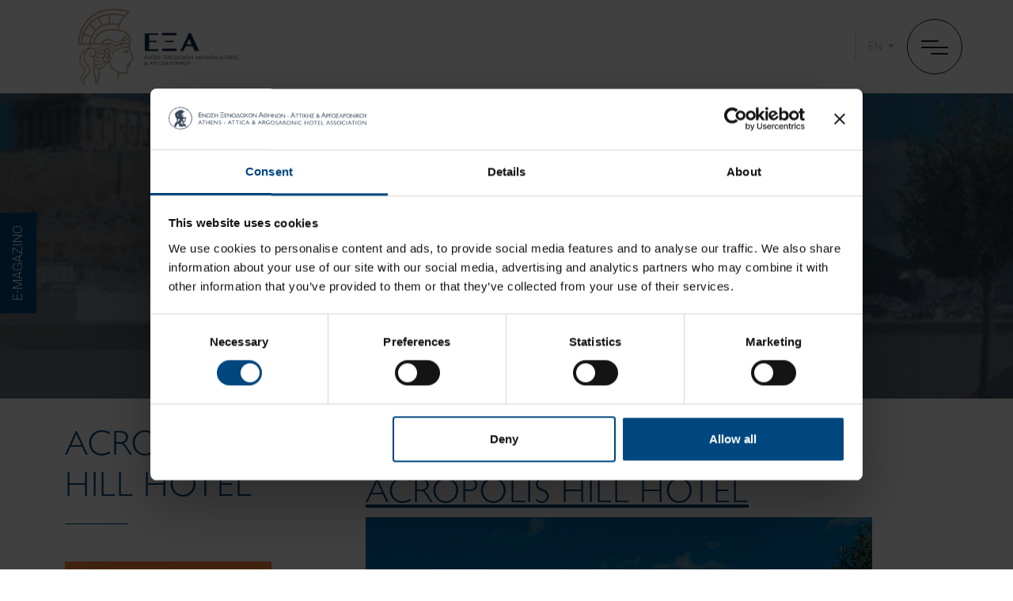

--- FILE ---
content_type: text/html; charset=UTF-8
request_url: https://www.all-athens-hotels.com/hotel_type/marathon-hotels/page/2/
body_size: 16232
content:

<!DOCTYPE html>
<html lang="en-US" prefix="og: http://ogp.me/ns# fb: http://www.facebook.com/2008/fbml">
<head>
	<meta charset="UTF-8">
	<meta name="viewport" content="width=device-width, initial-scale=1, shrink-to-fit=no">
	<link rel="profile" href="http://gmpg.org/xfn/11">
	
<!-- DNS Prefetching Start -->
<meta http-equiv="x-dns-prefetch-control" content="off">
<!-- DNS Prefetching end -->
<link rel='preload' href='https://www.all-athens-hotels.com/app/plugins/contact-form-7/includes/css/styles.css?ver=6.1.4' as='style' media='all' type='text/css' />
<link rel='preload' href='https://www.all-athens-hotels.com/app/themes/nelios-base/src/css/photoswipe/v4.1.3/photoswipe.css?ver=4.1.1' as='style' media='all' type='text/css' />
<link rel='preload' href='https://www.all-athens-hotels.com/app/themes/nelios-base/src/css/photoswipe/v4.1.3/default-skin/default-skin.css?ver=4.1.1' as='style' media='all' type='text/css' />
<link rel='preload' href='https://www.all-athens-hotels.com/app/themes/nelios-base/src/css/flickity/flickity.min.css?ver=2.3.0' as='style' media='all' type='text/css' />
<link rel='preload' href='https://www.all-athens-hotels.com/app/themes/nelios-base/src/css/mailchimp/mailchimp.css?ver=1.0.0' as='style' media='all' type='text/css' />
<link rel='preload' href='https://www.all-athens-hotels.com/app/themes/all-athens-hotels/css/theme.min.css?ver=1.2.1' as='style' media='all' type='text/css' />
<meta name='robots' content='index, follow, max-image-preview:large, max-snippet:-1, max-video-preview:-1' />

	<!-- This site is optimized with the Yoast SEO plugin v26.7 - https://yoast.com/wordpress/plugins/seo/ -->
	<title>Marathon Hotels Archives - Page 2 of 4 - Athens - Attica &amp; Argosaronic Hotel Association</title>
	<link rel="canonical" href="https://www.all-athens-hotels.com/hotel_type/marathon-hotels/page/2/" />
	<link rel="prev" href="https://www.all-athens-hotels.com/hotel_type/marathon-hotels/" />
	<link rel="next" href="https://www.all-athens-hotels.com/hotel_type/marathon-hotels/page/3/" />
	<meta property="og:locale" content="en_US" />
	<meta property="og:type" content="article" />
	<meta property="og:title" content="Marathon Hotels Archives - Page 2 of 4 - Athens - Attica &amp; Argosaronic Hotel Association" />
	<meta property="og:url" content="https://www.all-athens-hotels.com/hotel_type/marathon-hotels/" />
	<meta property="og:site_name" content="Athens - Attica &amp; Argosaronic Hotel Association" />
	<meta name="twitter:card" content="summary_large_image" />
	<script type="application/ld+json" class="yoast-schema-graph">{"@context":"https://schema.org","@graph":[{"@type":"CollectionPage","@id":"https://www.all-athens-hotels.com/hotel_type/marathon-hotels/","url":"https://www.all-athens-hotels.com/hotel_type/marathon-hotels/page/2/","name":"Marathon Hotels Archives - Page 2 of 4 - Athens - Attica &amp; Argosaronic Hotel Association","isPartOf":{"@id":"https://www.all-athens-hotels.com/#website"},"primaryImageOfPage":{"@id":"https://www.all-athens-hotels.com/hotel_type/marathon-hotels/page/2/#primaryimage"},"image":{"@id":"https://www.all-athens-hotels.com/hotel_type/marathon-hotels/page/2/#primaryimage"},"thumbnailUrl":"https://www.all-athens-hotels.com/app/uploads/sites/110/2022/11/ne_acropolis-hill__1841.jpg","breadcrumb":{"@id":"https://www.all-athens-hotels.com/hotel_type/marathon-hotels/page/2/#breadcrumb"},"inLanguage":"en-US"},{"@type":"ImageObject","inLanguage":"en-US","@id":"https://www.all-athens-hotels.com/hotel_type/marathon-hotels/page/2/#primaryimage","url":"https://www.all-athens-hotels.com/app/uploads/sites/110/2022/11/ne_acropolis-hill__1841.jpg","contentUrl":"https://www.all-athens-hotels.com/app/uploads/sites/110/2022/11/ne_acropolis-hill__1841.jpg","width":640,"height":480},{"@type":"BreadcrumbList","@id":"https://www.all-athens-hotels.com/hotel_type/marathon-hotels/page/2/#breadcrumb","itemListElement":[{"@type":"ListItem","position":1,"name":"Home","item":"https://www.all-athens-hotels.com/"},{"@type":"ListItem","position":2,"name":"Marathon Hotels"}]},{"@type":"WebSite","@id":"https://www.all-athens-hotels.com/#website","url":"https://www.all-athens-hotels.com/","name":"Athens - Attica &amp; Argosaronic Hotel Association","description":"Hotel and Travel Guide","publisher":{"@id":"https://www.all-athens-hotels.com/#organization"},"potentialAction":[{"@type":"SearchAction","target":{"@type":"EntryPoint","urlTemplate":"https://www.all-athens-hotels.com/?s={search_term_string}"},"query-input":{"@type":"PropertyValueSpecification","valueRequired":true,"valueName":"search_term_string"}}],"inLanguage":"en-US"},{"@type":"Organization","@id":"https://www.all-athens-hotels.com/#organization","name":"Athens - Attica &amp; Argosaronic Hotel Association","url":"https://www.all-athens-hotels.com/","logo":{"@type":"ImageObject","inLanguage":"en-US","@id":"https://www.all-athens-hotels.com/#/schema/logo/image/","url":"https://all-athens-hotels.cms4.nelios.com/app/uploads/sites/110/2022/11/Logo_exaa-blue-1.png","contentUrl":"https://all-athens-hotels.cms4.nelios.com/app/uploads/sites/110/2022/11/Logo_exaa-blue-1.png","width":549,"height":64,"caption":"Athens - Attica &amp; Argosaronic Hotel Association"},"image":{"@id":"https://www.all-athens-hotels.com/#/schema/logo/image/"}}]}</script>
	<!-- / Yoast SEO plugin. -->


<link rel='dns-prefetch' href='//fonts.googleapis.com' />
		<!-- Google Tag Manager -->
		<script defer>
			(function (w, d, s, l, i) {
				w[l] = w[l] || [];
				w[l].push({'gtm.start': new Date().getTime(), event: 'gtm.js'});
				var f = d.getElementsByTagName(s)[0], j = d.createElement(s), dl = l != 'dataLayer' ? '&l=' + l : '';
				j.async = true;
				j.src = 'https://www.googletagmanager.com/gtm.js?id=' + i + dl;
				f.parentNode.insertBefore(j, f);
			})(window, document, 'script', 'dataLayer', 'GTM-PDW9LLCD');
		</script>
		<!-- End Google Tag Manager -->
		<style id='wp-img-auto-sizes-contain-inline-css'>
img:is([sizes=auto i],[sizes^="auto," i]){contain-intrinsic-size:3000px 1500px}
/*# sourceURL=wp-img-auto-sizes-contain-inline-css */
</style>
<style id='classic-theme-styles-inline-css'>
/*! This file is auto-generated */
.wp-block-button__link{color:#fff;background-color:#32373c;border-radius:9999px;box-shadow:none;text-decoration:none;padding:calc(.667em + 2px) calc(1.333em + 2px);font-size:1.125em}.wp-block-file__button{background:#32373c;color:#fff;text-decoration:none}
/*# sourceURL=/wp-includes/css/classic-themes.min.css */
</style>
<link rel='stylesheet' id='contact-form-7-css' href='https://www.all-athens-hotels.com/app/plugins/contact-form-7/includes/css/styles.css?ver=6.1.4' media='all' />
<link rel='stylesheet preconnect' as='style' type='text/css'  crossorigin='anonymous' id='font-roboto-css' href='https://fonts.googleapis.com/css2?family=Roboto:ital,wght@0,300;1,400&#038;display=swap' media='all' />
<link rel='stylesheet preload preconnect' as='style' type='text/css'  crossorigin='anonymous' id='font-roboto-condensed-css' href='https://fonts.googleapis.com/css2?family=Roboto+Condensed:wght@300;700&#038;family=Roboto:ital,wght@0,300;1,400&#038;display=swap' media='all' />
<link rel='stylesheet' id='photoswipe-css' href='https://www.all-athens-hotels.com/app/themes/nelios-base/src/css/photoswipe/v4.1.3/photoswipe.css?ver=4.1.1' media='all' />
<link rel='stylesheet' id='photoswipe-default-skin-css' href='https://www.all-athens-hotels.com/app/themes/nelios-base/src/css/photoswipe/v4.1.3/default-skin/default-skin.css?ver=4.1.1' media='all' />
<link rel='stylesheet' id='flickity-css' href='https://www.all-athens-hotels.com/app/themes/nelios-base/src/css/flickity/flickity.min.css?ver=2.3.0' media='all' />
<link rel='stylesheet' id='mailchimp-validate-css' href='https://www.all-athens-hotels.com/app/themes/nelios-base/src/css/mailchimp/mailchimp.css?ver=1.0.0' media='all' />
<link rel='stylesheet' id='theme-css' href='https://www.all-athens-hotels.com/app/themes/all-athens-hotels/css/theme.min.css?ver=1.2.1' media='all' />
<script id="wpml-cookie-js-extra">
var wpml_cookies = {"wp-wpml_current_language":{"value":"en","expires":1,"path":"/"}};
var wpml_cookies = {"wp-wpml_current_language":{"value":"en","expires":1,"path":"/"}};
//# sourceURL=wpml-cookie-js-extra
</script>
<script src="https://www.all-athens-hotels.com/app/plugins/sitepress-multilingual-cms/res/js/cookies/language-cookie.js?ver=486900" id="wpml-cookie-js" defer data-wp-strategy="defer"></script>
<script src="https://www.all-athens-hotels.com/app/themes/nelios-base/src/js/jquery/jquery-3.7.1.min.js?ver=3.7.1" id="jquery-js" defer data-wp-strategy="defer"></script>
<script src="https://www.all-athens-hotels.com/app/themes/nelios-base/src/js/photoswipe/v4.1.3/photoswipe.min.js?ver=4.1.3" id="photoswipe-js" defer data-wp-strategy="defer"></script>
<script src="https://www.all-athens-hotels.com/app/themes/nelios-base/src/js/photoswipe/v4.1.3/photoswipe-ui-default.min.js?ver=4.1.3" id="photoswipe-ui-default-js" defer data-wp-strategy="defer"></script>
<script src="https://www.all-athens-hotels.com/app/themes/nelios-base/src/js/flickity/flickity.pkgd.min.js?ver=2.3.0" id="flickity-js" defer data-wp-strategy="defer"></script>
<script src="https://www.all-athens-hotels.com/app/themes/nelios-base/src/js/flickity/flickity-imagesloaded.js?ver=2.0.0" id="flickity-imagesloaded-js" defer data-wp-strategy="defer"></script>
<script src="https://www.all-athens-hotels.com/app/themes/nelios-base/src/js/gsap/3.6.0/gsap.min.js?ver=3.6.0" id="gsap-js" defer data-wp-strategy="defer"></script>
<script src="https://www.all-athens-hotels.com/app/themes/nelios-base/src/js/gsap/3.6.0/ScrollTrigger.min.js?ver=3.6.0" id="gsap-scroll-trigger-js" defer data-wp-strategy="defer"></script>
<script src="https://www.all-athens-hotels.com/app/themes/nelios-base/src/js/mailchimp/mc-validate-state-polyfill.min.js?ver=1.0.0" id="mailchimp-validate-js" defer data-wp-strategy="defer"></script>
<script src="https://www.all-athens-hotels.com/wp-includes/js/wp-embed.min.js?ver=d23572a41fc9e8e0c87f0d41b4b93c55" id="wp-embed-js" defer data-wp-strategy="defer"></script>
<script id="theme-js-extra">
var THEME_OBJ = {"ajaxURL":"https://www.all-athens-hotels.com/wp-admin/admin-ajax.php","siteLang":"en"};
//# sourceURL=theme-js-extra
</script>
<script src="https://www.all-athens-hotels.com/app/themes/all-athens-hotels/js/theme.min.js?ver=1.2.1" id="theme-js" defer data-wp-strategy="defer"></script>
<script src="https://www.all-athens-hotels.com/app/themes/nelios-base/src/js/wp-bootstrap5-navwalker/wp-bootstrap5-navwalker.js?ver=5.0.0" id="wp-bootstrap5-navwalker-js" defer data-wp-strategy="defer"></script>
<link rel="https://api.w.org/" href="https://www.all-athens-hotels.com/wp-json/" /><link rel="alternate" title="JSON" type="application/json" href="https://www.all-athens-hotels.com/wp-json/wp/v2/hotel_type/25" /><link rel="EditURI" type="application/rsd+xml" title="RSD" href="https://www.all-athens-hotels.com/xmlrpc.php?rsd" />
<script>
	document.addEventListener( 'wpcf7mailsent', function( event ) {
		if (typeof ga === 'function') {
			ga('send', 'event', 'Contact Form', 'submit');
		}
	}, false );
</script>
		<meta name="mobile-web-app-capable" content="yes">
<meta name="apple-mobile-web-app-capable" content="yes">
<meta name="apple-mobile-web-app-title" content="Athens - Attica &amp; Argosaronic Hotel Association - Hotel and Travel Guide">
<link rel="icon" href="https://www.all-athens-hotels.com/app/uploads/sites/110/2025/02/favicon.png" sizes="32x32" />
<link rel="icon" href="https://www.all-athens-hotels.com/app/uploads/sites/110/2025/02/favicon.png" sizes="192x192" />
<link rel="apple-touch-icon" href="https://www.all-athens-hotels.com/app/uploads/sites/110/2025/02/favicon.png" />
<meta name="msapplication-TileImage" content="https://www.all-athens-hotels.com/app/uploads/sites/110/2025/02/favicon.png" />
<style id='wp-block-group-inline-css'>
.wp-block-group{box-sizing:border-box}:where(.wp-block-group.wp-block-group-is-layout-constrained){position:relative}
/*# sourceURL=https://www.all-athens-hotels.com/wp-includes/blocks/group/style.min.css */
</style>
<style id='global-styles-inline-css'>
:root{--wp--preset--aspect-ratio--square: 1;--wp--preset--aspect-ratio--4-3: 4/3;--wp--preset--aspect-ratio--3-4: 3/4;--wp--preset--aspect-ratio--3-2: 3/2;--wp--preset--aspect-ratio--2-3: 2/3;--wp--preset--aspect-ratio--16-9: 16/9;--wp--preset--aspect-ratio--9-16: 9/16;--wp--preset--color--black: #000000;--wp--preset--color--cyan-bluish-gray: #abb8c3;--wp--preset--color--white: #ffffff;--wp--preset--color--pale-pink: #f78da7;--wp--preset--color--vivid-red: #cf2e2e;--wp--preset--color--luminous-vivid-orange: #ff6900;--wp--preset--color--luminous-vivid-amber: #fcb900;--wp--preset--color--light-green-cyan: #7bdcb5;--wp--preset--color--vivid-green-cyan: #00d084;--wp--preset--color--pale-cyan-blue: #8ed1fc;--wp--preset--color--vivid-cyan-blue: #0693e3;--wp--preset--color--vivid-purple: #9b51e0;--wp--preset--color--blue: #00477F;--wp--preset--color--indigo: #6610f2;--wp--preset--color--purple: #6f42c1;--wp--preset--color--pink: #d63384;--wp--preset--color--red: #dc3545;--wp--preset--color--orange: #fd7e14;--wp--preset--color--yellow: #ffc107;--wp--preset--color--green: #198754;--wp--preset--color--teal: #20c997;--wp--preset--color--cyan: #0dcaf0;--wp--preset--color--gray: #b3aaaa;--wp--preset--color--gray-dark: #343a40;--wp--preset--color--primary: #00477F;--wp--preset--color--secondary: #3B4A60;--wp--preset--gradient--vivid-cyan-blue-to-vivid-purple: linear-gradient(135deg,rgb(6,147,227) 0%,rgb(155,81,224) 100%);--wp--preset--gradient--light-green-cyan-to-vivid-green-cyan: linear-gradient(135deg,rgb(122,220,180) 0%,rgb(0,208,130) 100%);--wp--preset--gradient--luminous-vivid-amber-to-luminous-vivid-orange: linear-gradient(135deg,rgb(252,185,0) 0%,rgb(255,105,0) 100%);--wp--preset--gradient--luminous-vivid-orange-to-vivid-red: linear-gradient(135deg,rgb(255,105,0) 0%,rgb(207,46,46) 100%);--wp--preset--gradient--very-light-gray-to-cyan-bluish-gray: linear-gradient(135deg,rgb(238,238,238) 0%,rgb(169,184,195) 100%);--wp--preset--gradient--cool-to-warm-spectrum: linear-gradient(135deg,rgb(74,234,220) 0%,rgb(151,120,209) 20%,rgb(207,42,186) 40%,rgb(238,44,130) 60%,rgb(251,105,98) 80%,rgb(254,248,76) 100%);--wp--preset--gradient--blush-light-purple: linear-gradient(135deg,rgb(255,206,236) 0%,rgb(152,150,240) 100%);--wp--preset--gradient--blush-bordeaux: linear-gradient(135deg,rgb(254,205,165) 0%,rgb(254,45,45) 50%,rgb(107,0,62) 100%);--wp--preset--gradient--luminous-dusk: linear-gradient(135deg,rgb(255,203,112) 0%,rgb(199,81,192) 50%,rgb(65,88,208) 100%);--wp--preset--gradient--pale-ocean: linear-gradient(135deg,rgb(255,245,203) 0%,rgb(182,227,212) 50%,rgb(51,167,181) 100%);--wp--preset--gradient--electric-grass: linear-gradient(135deg,rgb(202,248,128) 0%,rgb(113,206,126) 100%);--wp--preset--gradient--midnight: linear-gradient(135deg,rgb(2,3,129) 0%,rgb(40,116,252) 100%);--wp--preset--font-size--small: 13px;--wp--preset--font-size--medium: 20px;--wp--preset--font-size--large: 36px;--wp--preset--font-size--x-large: 42px;--wp--preset--spacing--20: 0.44rem;--wp--preset--spacing--30: 0.67rem;--wp--preset--spacing--40: 1rem;--wp--preset--spacing--50: 1.5rem;--wp--preset--spacing--60: 2.25rem;--wp--preset--spacing--70: 3.38rem;--wp--preset--spacing--80: 5.06rem;--wp--preset--shadow--natural: 6px 6px 9px rgba(0, 0, 0, 0.2);--wp--preset--shadow--deep: 12px 12px 50px rgba(0, 0, 0, 0.4);--wp--preset--shadow--sharp: 6px 6px 0px rgba(0, 0, 0, 0.2);--wp--preset--shadow--outlined: 6px 6px 0px -3px rgb(255, 255, 255), 6px 6px rgb(0, 0, 0);--wp--preset--shadow--crisp: 6px 6px 0px rgb(0, 0, 0);}:where(.is-layout-flex){gap: 0.5em;}:where(.is-layout-grid){gap: 0.5em;}body .is-layout-flex{display: flex;}.is-layout-flex{flex-wrap: wrap;align-items: center;}.is-layout-flex > :is(*, div){margin: 0;}body .is-layout-grid{display: grid;}.is-layout-grid > :is(*, div){margin: 0;}:where(.wp-block-columns.is-layout-flex){gap: 2em;}:where(.wp-block-columns.is-layout-grid){gap: 2em;}:where(.wp-block-post-template.is-layout-flex){gap: 1.25em;}:where(.wp-block-post-template.is-layout-grid){gap: 1.25em;}.has-black-color{color: var(--wp--preset--color--black) !important;}.has-cyan-bluish-gray-color{color: var(--wp--preset--color--cyan-bluish-gray) !important;}.has-white-color{color: var(--wp--preset--color--white) !important;}.has-pale-pink-color{color: var(--wp--preset--color--pale-pink) !important;}.has-vivid-red-color{color: var(--wp--preset--color--vivid-red) !important;}.has-luminous-vivid-orange-color{color: var(--wp--preset--color--luminous-vivid-orange) !important;}.has-luminous-vivid-amber-color{color: var(--wp--preset--color--luminous-vivid-amber) !important;}.has-light-green-cyan-color{color: var(--wp--preset--color--light-green-cyan) !important;}.has-vivid-green-cyan-color{color: var(--wp--preset--color--vivid-green-cyan) !important;}.has-pale-cyan-blue-color{color: var(--wp--preset--color--pale-cyan-blue) !important;}.has-vivid-cyan-blue-color{color: var(--wp--preset--color--vivid-cyan-blue) !important;}.has-vivid-purple-color{color: var(--wp--preset--color--vivid-purple) !important;}.has-black-background-color{background-color: var(--wp--preset--color--black) !important;}.has-cyan-bluish-gray-background-color{background-color: var(--wp--preset--color--cyan-bluish-gray) !important;}.has-white-background-color{background-color: var(--wp--preset--color--white) !important;}.has-pale-pink-background-color{background-color: var(--wp--preset--color--pale-pink) !important;}.has-vivid-red-background-color{background-color: var(--wp--preset--color--vivid-red) !important;}.has-luminous-vivid-orange-background-color{background-color: var(--wp--preset--color--luminous-vivid-orange) !important;}.has-luminous-vivid-amber-background-color{background-color: var(--wp--preset--color--luminous-vivid-amber) !important;}.has-light-green-cyan-background-color{background-color: var(--wp--preset--color--light-green-cyan) !important;}.has-vivid-green-cyan-background-color{background-color: var(--wp--preset--color--vivid-green-cyan) !important;}.has-pale-cyan-blue-background-color{background-color: var(--wp--preset--color--pale-cyan-blue) !important;}.has-vivid-cyan-blue-background-color{background-color: var(--wp--preset--color--vivid-cyan-blue) !important;}.has-vivid-purple-background-color{background-color: var(--wp--preset--color--vivid-purple) !important;}.has-black-border-color{border-color: var(--wp--preset--color--black) !important;}.has-cyan-bluish-gray-border-color{border-color: var(--wp--preset--color--cyan-bluish-gray) !important;}.has-white-border-color{border-color: var(--wp--preset--color--white) !important;}.has-pale-pink-border-color{border-color: var(--wp--preset--color--pale-pink) !important;}.has-vivid-red-border-color{border-color: var(--wp--preset--color--vivid-red) !important;}.has-luminous-vivid-orange-border-color{border-color: var(--wp--preset--color--luminous-vivid-orange) !important;}.has-luminous-vivid-amber-border-color{border-color: var(--wp--preset--color--luminous-vivid-amber) !important;}.has-light-green-cyan-border-color{border-color: var(--wp--preset--color--light-green-cyan) !important;}.has-vivid-green-cyan-border-color{border-color: var(--wp--preset--color--vivid-green-cyan) !important;}.has-pale-cyan-blue-border-color{border-color: var(--wp--preset--color--pale-cyan-blue) !important;}.has-vivid-cyan-blue-border-color{border-color: var(--wp--preset--color--vivid-cyan-blue) !important;}.has-vivid-purple-border-color{border-color: var(--wp--preset--color--vivid-purple) !important;}.has-vivid-cyan-blue-to-vivid-purple-gradient-background{background: var(--wp--preset--gradient--vivid-cyan-blue-to-vivid-purple) !important;}.has-light-green-cyan-to-vivid-green-cyan-gradient-background{background: var(--wp--preset--gradient--light-green-cyan-to-vivid-green-cyan) !important;}.has-luminous-vivid-amber-to-luminous-vivid-orange-gradient-background{background: var(--wp--preset--gradient--luminous-vivid-amber-to-luminous-vivid-orange) !important;}.has-luminous-vivid-orange-to-vivid-red-gradient-background{background: var(--wp--preset--gradient--luminous-vivid-orange-to-vivid-red) !important;}.has-very-light-gray-to-cyan-bluish-gray-gradient-background{background: var(--wp--preset--gradient--very-light-gray-to-cyan-bluish-gray) !important;}.has-cool-to-warm-spectrum-gradient-background{background: var(--wp--preset--gradient--cool-to-warm-spectrum) !important;}.has-blush-light-purple-gradient-background{background: var(--wp--preset--gradient--blush-light-purple) !important;}.has-blush-bordeaux-gradient-background{background: var(--wp--preset--gradient--blush-bordeaux) !important;}.has-luminous-dusk-gradient-background{background: var(--wp--preset--gradient--luminous-dusk) !important;}.has-pale-ocean-gradient-background{background: var(--wp--preset--gradient--pale-ocean) !important;}.has-electric-grass-gradient-background{background: var(--wp--preset--gradient--electric-grass) !important;}.has-midnight-gradient-background{background: var(--wp--preset--gradient--midnight) !important;}.has-small-font-size{font-size: var(--wp--preset--font-size--small) !important;}.has-medium-font-size{font-size: var(--wp--preset--font-size--medium) !important;}.has-large-font-size{font-size: var(--wp--preset--font-size--large) !important;}.has-x-large-font-size{font-size: var(--wp--preset--font-size--x-large) !important;}
/*# sourceURL=global-styles-inline-css */
</style>
</head>

<body class="archive paged tax-hotel_type term-marathon-hotels term-25 wp-embed-responsive paged-2 wp-theme-nelios-base wp-child-theme-all-athens-hotels site-id-110 page-template-simple bootstrap5 agent-chrome hotel-group-page group-blog hfeed understrap-has-sidebar" >

		<!-- Google Tag Manager (noscript) -->
		<noscript>
			<iframe src="https://www.googletagmanager.com/ns.html?id=GTM-PDW9LLCD" height="0" width="0" style="display:none;visibility:hidden"></iframe>
		</noscript>
		<!-- End Google Tag Manager (noscript) -->
		<div class="site" id="page">

	<header id="wrapper-navbar" class="wrapper-navbar fixed-top">

		
<div class="position-fixed w-100 py-2 z-menu px-3 fixed-top-navbar bg-white">

	<div class="container-fluid d-flex justify-content-between align-items-center px-0 px-md-5">

		
			<a class="ps-0 ps-md-4 logo full-logo d-none d-xxs-block" href="https://www.all-athens-hotels.com" title="Athens &#8211; Attica &amp; Argosaronic Hotel Association">

				
					<img src="https://www.all-athens-hotels.com/app/uploads/sites/110/2025/02/transparent-logo.png" alt="Athens &#8211; Attica &amp; Argosaronic Hotel AssociationLogo">

				
			</a>

			<a class="ps-0 ps-md-4 logo full-logo d-block d-xxs-none mobile-logo" href="https://www.all-athens-hotels.com" title="Athens &#8211; Attica &amp; Argosaronic Hotel Association">

				<img src="https://www.all-athens-hotels.com/app/uploads/sites/110/2025/02/favicon.png" alt="Athens &#8211; Attica &amp; Argosaronic Hotel AssociationLogo">

			</a>

				<div class="d-flex flex-row items-center gap-4">

			<div class="align-self-center ">

				

		
	
		<div id="navbar-language-switcher" class="navbar-language-switcher dropdown d-flex align-items-center justify-content-center ">

			<a data-lang="en" class="border-0 rounded-0 border-gray-borders border-start btn dropdown-toggle px-2 px-md-3 text-uppercase" href="#" role="button" id="dropdownLangMenuLink" data-bs-toggle="dropdown" aria-haspopup="true" aria-expanded="false">

				en
			</a>

			<div class="dropdown-menu border-0" aria-labelledby="dropdownLangMenuLink">

				
					
				
					
						<a class="dropdown-item btn btn-sm text-uppercase text-center" href="https://www.all-athens-hotels.com/el/hotel_type/marathon-hotels-el/">

							el
						</a>

					
				
			</div>

		</div>

	

			</div>

			<div class="position-relative">

				<div class="d-flex align-items-center justify-content-end">

					<a class="text-decoration-none" type="button" data-bs-toggle="offcanvas" data-bs-target="#sidebar" aria-controls="sidebar">

						<div class="menu">

							<button class="nav-tgl" type="button" aria-label="toggle menu">

								<span aria-hidden="true"></span>

							</button>

						</div>

					</a>

				</div>

			</div>

		</div>

	</div>

</div>


		
<div class="offcanvas offcanvas-end offcanvas-menu overflow-auto pt-xl-4 py-lg-2 px-3 container-lg bg-primary justify-content-center overflow-hidden" tabindex="-1" id="sidebar" aria-labelledby="Menu">

	<div class="d-block container-fluid d-flex justify-content-end offcanvas-header py-0 position-absolute top-0 pe-5 pe-md-3">

		<div class="me-md-5 pt-5 pe-0 pe-xxs-5">

			<h5 class="offcanvas-title visually-hidden" id="Menu">Menu</h5>

			<a class="text-decoration-none offcanvas-close text-white fw-bolder fs-3" type="button" data-bs-dismiss="offcanvas" aria-label="Close">

				X
			</a>

		</div>

	</div>

	<div class="container-fluid d-flex justify-content-start offcanvas-header py-0 pb-3 mx-1 mx-md-3">

		<a href="https://www.all-athens-hotels.com/contact-us/" class="btn offcanvas-btn border-white font-size-17 btn-outline-white text-white rounded-0 text-uppercase me-4 mb-3 my-sm-3">

			Contact Us
		</a>

	</div>

	<div class="container-fluid d-flex justify-content-end offcanvas-header py-0 py-sm-3">

		<div id="wrapper-menu-primary" class="wrapper-menu-primary navbar-collapse justify-content-center"><ul id="primary-menu" class="primary-menu navbar-nav text-uppercase text-center"><li itemscope="itemscope" itemtype="https://www.schema.org/SiteNavigationElement" id="menu-item-258" class="menu-item menu-item-type-post_type menu-item-object-page menu-item-258 nav-item"><a title="About" href="https://www.all-athens-hotels.com/about/" class="nav-link text-gray lh-sm px-1 px-md-3 letter-spacing small-text">About</a></li>
<li itemscope="itemscope" itemtype="https://www.schema.org/SiteNavigationElement" id="menu-item-18878" class="menu-item menu-item-type-post_type menu-item-object-page menu-item-18878 nav-item"><a title="Stay" href="https://www.all-athens-hotels.com/stay/" class="nav-link text-gray lh-sm px-1 px-md-3 letter-spacing small-text">Stay</a></li>
<li itemscope="itemscope" itemtype="https://www.schema.org/SiteNavigationElement" id="menu-item-18877" class="menu-item menu-item-type-post_type menu-item-object-page menu-item-has-children dropdown menu-item-18877 nav-item"><a title="Travel" href="#" data-bs-toggle="dropdown" aria-haspopup="true" aria-expanded="false" class="dropdown-toggle nav-link text-gray lh-sm px-1 px-md-3 letter-spacing small-text" id="menu-item-dropdown-18877">Travel</a>
<ul class="dropdown-menu" aria-labelledby="menu-item-dropdown-18877" >
	<li itemscope="itemscope" itemtype="https://www.schema.org/SiteNavigationElement" id="menu-item-73175" class="menu-item menu-item-type-custom menu-item-object-custom menu-item-73175 nav-item"><a title="Activities" href="/culture/?experience_category=activities" class="dropdown-item text-gray lh-sm px-1 px-md-3 letter-spacing small-text">Activities</a></li>
	<li itemscope="itemscope" itemtype="https://www.schema.org/SiteNavigationElement" id="menu-item-73176" class="menu-item menu-item-type-custom menu-item-object-custom menu-item-73176 nav-item"><a title="Ancient Athens" href="/culture/?experience_category=ancient-athens" class="dropdown-item text-gray lh-sm px-1 px-md-3 letter-spacing small-text">Ancient Athens</a></li>
	<li itemscope="itemscope" itemtype="https://www.schema.org/SiteNavigationElement" id="menu-item-73177" class="menu-item menu-item-type-custom menu-item-object-custom menu-item-73177 nav-item"><a title="Attica" href="/culture/?experience_category=attica" class="dropdown-item text-gray lh-sm px-1 px-md-3 letter-spacing small-text">Attica</a></li>
	<li itemscope="itemscope" itemtype="https://www.schema.org/SiteNavigationElement" id="menu-item-73178" class="menu-item menu-item-type-custom menu-item-object-custom menu-item-73178 nav-item"><a title="Explore" href="/culture/?experience_category=explore" class="dropdown-item text-gray lh-sm px-1 px-md-3 letter-spacing small-text">Explore</a></li>
	<li itemscope="itemscope" itemtype="https://www.schema.org/SiteNavigationElement" id="menu-item-73179" class="menu-item menu-item-type-custom menu-item-object-custom menu-item-73179 nav-item"><a title="Highlights" href="/culture/?experience_category=highlights" class="dropdown-item text-gray lh-sm px-1 px-md-3 letter-spacing small-text">Highlights</a></li>
	<li itemscope="itemscope" itemtype="https://www.schema.org/SiteNavigationElement" id="menu-item-73180" class="menu-item menu-item-type-custom menu-item-object-custom menu-item-73180 nav-item"><a title="Modern Athens" href="/culture/?experience_category=modern-athens" class="dropdown-item text-gray lh-sm px-1 px-md-3 letter-spacing small-text">Modern Athens</a></li>
	<li itemscope="itemscope" itemtype="https://www.schema.org/SiteNavigationElement" id="menu-item-73181" class="menu-item menu-item-type-custom menu-item-object-custom menu-item-73181 nav-item"><a title="Routes around the islands" href="/culture/?experience_category=routes-around-the-islands" class="dropdown-item text-gray lh-sm px-1 px-md-3 letter-spacing small-text">Routes around the islands</a></li>
	<li itemscope="itemscope" itemtype="https://www.schema.org/SiteNavigationElement" id="menu-item-73182" class="menu-item menu-item-type-custom menu-item-object-custom menu-item-73182 nav-item"><a title="Taste" href="/culture/?experience_category=taste" class="dropdown-item text-gray lh-sm px-1 px-md-3 letter-spacing small-text">Taste</a></li>
	<li itemscope="itemscope" itemtype="https://www.schema.org/SiteNavigationElement" id="menu-item-73188" class="menu-item menu-item-type-custom menu-item-object-custom menu-item-73188 nav-item"><a title="To do" href="/culture/?experience_category=to-do" class="dropdown-item text-gray lh-sm px-1 px-md-3 letter-spacing small-text">To do</a></li>
</ul>
</li>
<li itemscope="itemscope" itemtype="https://www.schema.org/SiteNavigationElement" id="menu-item-18879" class="menu-item menu-item-type-post_type menu-item-object-page menu-item-18879 nav-item"><a title="Conferences &#038; Events" href="https://www.all-athens-hotels.com/conferences-and-events/" class="nav-link text-gray lh-sm px-1 px-md-3 letter-spacing small-text">Conferences &#038; Events</a></li>
<li itemscope="itemscope" itemtype="https://www.schema.org/SiteNavigationElement" id="menu-item-72361" class="menu-item menu-item-type-post_type menu-item-object-page menu-item-72361 nav-item"><a title="Researches of Association" href="https://www.all-athens-hotels.com/researches-of-association/" class="nav-link text-gray lh-sm px-1 px-md-3 letter-spacing small-text">Researches of Association</a></li>
<li itemscope="itemscope" itemtype="https://www.schema.org/SiteNavigationElement" id="menu-item-72362" class="menu-item menu-item-type-post_type menu-item-object-page current_page_parent menu-item-has-children dropdown menu-item-72362 nav-item"><a title="News" href="#" data-bs-toggle="dropdown" aria-haspopup="true" aria-expanded="false" class="dropdown-toggle nav-link text-gray lh-sm px-1 px-md-3 letter-spacing small-text" id="menu-item-dropdown-72362">News</a>
<ul class="dropdown-menu" aria-labelledby="menu-item-dropdown-72362" >
	<li itemscope="itemscope" itemtype="https://www.schema.org/SiteNavigationElement" id="menu-item-73140" class="menu-item menu-item-type-custom menu-item-object-custom menu-item-73140 nav-item"><a title="ANNUAL REVIEW" href="/news/?category=apologismoi" class="dropdown-item text-gray lh-sm px-1 px-md-3 letter-spacing small-text">ANNUAL REVIEW</a></li>
	<li itemscope="itemscope" itemtype="https://www.schema.org/SiteNavigationElement" id="menu-item-73147" class="menu-item menu-item-type-custom menu-item-object-custom menu-item-73147 nav-item"><a title="Association News" href="/news/?category=press" class="dropdown-item text-gray lh-sm px-1 px-md-3 letter-spacing small-text">Association News</a></li>
	<li itemscope="itemscope" itemtype="https://www.schema.org/SiteNavigationElement" id="menu-item-73145" class="menu-item menu-item-type-custom menu-item-object-custom menu-item-73145 nav-item"><a title="e-Magazino" href="/news/?category=e-magazino" class="dropdown-item text-gray lh-sm px-1 px-md-3 letter-spacing small-text">e-Magazino</a></li>
	<li itemscope="itemscope" itemtype="https://www.schema.org/SiteNavigationElement" id="menu-item-73146" class="menu-item menu-item-type-custom menu-item-object-custom menu-item-73146 nav-item"><a title="Hotel news" href="/news/?category=hotel-news" class="dropdown-item text-gray lh-sm px-1 px-md-3 letter-spacing small-text">Hotel news</a></li>
</ul>
</li>
</ul></div>
	</div>

	<div class="container-fluid d-flex justify-content-start offcanvas-header py-3 flex-column">

		<span class="font-size-17 text-white me-4 mb-3 my-sm-3 px-3 w-100 text-start">

			Stay Connected
		</span>

		<ul class="d-flex gap-3 gap-md-5 px-0 px-md-2 justify-content-start list-inline list-unstyled mt-3 w-100">

			
				<li class="list-inline-item mr-3 mr-md-3">

					<a class="social-icon" href="https://www.facebook.com/AthensAtticaHotelsAssociation" target="_blank" rel="noopener" title="Facebook">

						<svg xmlns="http://www.w3.org/2000/svg" preserveAspectRatio="xMidYMid"  viewBox="0 0 9 18">
  <path d="M.287 9.587H2.24v8.123c0 .16.129.29.288.29h3.311c.159 0 .287-.13.287-.29V9.625h2.245a.29.29 0 0 0 .286-.257l.34-2.991a.29.29 0 0 0-.285-.323H6.126V4.179c0-.565.301-.851.895-.851h1.691A.29.29 0 0 0 9 3.037V.292a.29.29 0 0 0-.288-.29h-2.33A2.075 2.075 0 0 0 6.275 0c-.404 0-1.809.08-2.919 1.112-1.23 1.143-1.059 2.512-1.019 2.75v2.191H.287A.29.29 0 0 0 0 6.344v2.952c0 .16.129.291.287.291z"/>
</svg>


					</a>

				</li>

			
			
			
			
				<li class="list-inline-item mr-3 mr-md-3">

					<a class="social-icon" href="https://twitter.com/AllAthensHotels" target="_blank" rel="noopener" title="Twitter">

						<svg width="1200" height="1227" viewBox="0 0 1200 1227" fill="none" xmlns="http://www.w3.org/2000/svg">
	<path d="M714.163 519.284L1160.89 0H1055.03L667.137 450.887L357.328 0H0L468.492 681.821L0 1226.37H105.866L515.491 750.218L842.672 1226.37H1200L714.137 519.284H714.163ZM569.165 687.828L521.697 619.934L144.011 79.6944H306.615L611.412 515.685L658.88 583.579L1055.08 1150.3H892.476L569.165 687.854V687.828Z" fill="white"/>
</svg>

					</a>

				</li>

			
			
			
				<li class="list-inline-item mr-3 mr-md-3">

					<a class="social-icon" href="https://www.youtube.com/channel/UCi-uhHU8f8vrx8OPxmY7soQ" target="_blank" rel="noopener" title="Youtube">

						<svg xmlns="http://www.w3.org/2000/svg" preserveAspectRatio="xMidYMid" viewBox="0 0 24 18">
  <path d="M23.752 3.888s-.249-1.761-.952-2.535C21.891.328 20.855.328 20.4.287 17.048.041 12-.001 12-.001S6.952.041 3.6.287C3.145.328 2.109.37 1.2 1.353.455 2.131.248 3.888.248 3.888S0 5.973 0 8.059v1.923c0 2.086.248 4.134.248 4.134s.249 1.761.952 2.535c.909 1.024 2.109.982 2.648 1.103 1.904.204 8.152.245 8.152.245s5.048 0 8.4-.287c.455-.041 1.491-.083 2.4-1.066.703-.778.952-2.535.952-2.535S24 12.026 24 9.977V8.054c0-2.081-.248-4.166-.248-4.166zM9.103 13.745V4.866l7.861 4.541-7.861 4.338z"/>
</svg>

					</a>

				</li>

			
			
			
		</ul>

	</div>

</div>

	</header>

				


	<div id="wrapper-first-slideshow" class="wrapper-first-slideshow position-relative vh-70">

		<div class="position-absolute top-0 bottom-0 start-0 end-0 bg-secondary opacity-60 z-1"></div>

		<div class="slideshow first-slideshow vh-70" data-flickity='{
			"autoPlay": 2000,
			"cellSelector": ".slideshow-cell",
			"prevNextButtons": false,
			"pageDots": false,
			"arrowShape": "M1.5 52.63l28.7 28.05a5.17 5.17 0 007.27 0 4.95 4.95 0 000-7.04L17.39 54.06h76.62a5 5 0 100-10.01H17.45l20.02-19.53a4.84 4.84 0 000-7.04 5.11 5.11 0 00-7.2 0L1.5 45.53A4.95 4.95 0 000 49a4.78 4.78 0 001.49 3.57v.06z",
			"__draggable": ">1",
			"draggable": false,
			"wrapAround": false,
			"pauseAutoPlayOnHover": false,
			"fade": true,
			"imagesLoaded": true
			}'>

			
				<div class="slideshow-cell gradient-light">

					<picture class="hero-simple cover" decoding="async">
<source type="image/webp" srcset="https://www.all-athens-hotels.com/app/uploads/sites/110/2022/11/ne_acropolis-hill__1841.jpg.webp 640w, https://www.all-athens-hotels.com/app/uploads/sites/110/2022/11/ne_acropolis-hill__1841-600x450.jpg.webp 600w" sizes="(max-width: 640px) 100vw, 640px"/>
<img width="640" height="480" src="https://www.all-athens-hotels.com/app/uploads/sites/110/2022/11/ne_acropolis-hill__1841.jpg" alt="ne_acropolis-hill__1841.jpg" decoding="async" srcset="https://www.all-athens-hotels.com/app/uploads/sites/110/2022/11/ne_acropolis-hill__1841.jpg 640w, https://www.all-athens-hotels.com/app/uploads/sites/110/2022/11/ne_acropolis-hill__1841-600x450.jpg 600w" sizes="(max-width: 640px) 100vw, 640px" class=""/>
</picture>

				</div>

			
		</div>

		
			<div class="first-slideshow-slogan translate-center text-center text-white pt-5">

				
					<div class="h1 text-white first-slideshow-slogan-title fs-1 lh-sm mb-4 letter-spacing fadeInUp">

						Hotel Type:Marathon Hotels
					</div>

				
				
			</div>

			

		
		</div>

		
	

	
		<div id="sticky-side-button" class="sticky-side-button">

			<a class="book-now button button-style-2 text-nowrap p-2" href="/news/?category=e-magazino" target="">E-MAGAZINO</a>

		</div>



<div class="wrapper" id="archive-wrapper">

	<div class="container" id="content" tabindex="-1">

		<div class="row">

			<!-- Do the left sidebar check -->
			

	<div class="col-12 col-lg-3 widget-area" id="left-sidebar">

		
<section id="page-info" class="position-relative pb-3 pb-lg-5">

	<h1 class="entry-title fw-normal mb-4 text-break">ACROPOLIS HILL HOTEL</h1>

	
</section>

		
			
<div id="carouselAdds" class="carousel slide mb-5" data-bs-ride="carousel">
	<div class="carousel-inner">
							
			<div class="carousel-item active">
				<a href="/authentic-marathon-athens/?hotel_type=marathon-hotels" target="_blank" rel="noopener" title=""><picture class="d-block" decoding="async">
<source type="image/webp" srcset="https://www.all-athens-hotels.com/app/uploads/sites/110/2025/10/ads.png.webp 500w, https://www.all-athens-hotels.com/app/uploads/sites/110/2025/10/ads-300x600.png.webp 300w, https://www.all-athens-hotels.com/app/uploads/sites/110/2025/10/ads-450x900.png.webp 450w" sizes="(max-width: 500px) 100vw, 500px"/>
<img width="500" height="1000" src="https://www.all-athens-hotels.com/app/uploads/sites/110/2025/10/ads.png" alt="ads" decoding="async" srcset="https://www.all-athens-hotels.com/app/uploads/sites/110/2025/10/ads.png 500w, https://www.all-athens-hotels.com/app/uploads/sites/110/2025/10/ads-300x600.png 300w, https://www.all-athens-hotels.com/app/uploads/sites/110/2025/10/ads-450x900.png 450w" sizes="(max-width: 500px) 100vw, 500px" class="w-100"/>
</picture>
</a>			</div>
			
			<div class="carousel-item ">
				<img width="500" height="1000" src="https://www.all-athens-hotels.com/app/uploads/sites/110/2025/12/banner500x1000.jpg" class="d-block w-100" alt="banner500x1000" decoding="async" srcset="https://www.all-athens-hotels.com/app/uploads/sites/110/2025/12/banner500x1000.jpg 500w, https://www.all-athens-hotels.com/app/uploads/sites/110/2025/12/banner500x1000-300x600.jpg 300w, https://www.all-athens-hotels.com/app/uploads/sites/110/2025/12/banner500x1000-450x900.jpg 450w" sizes="(max-width: 500px) 100vw, 500px" />			</div>
						</div>
			<button class="carousel-control-prev" type="button" data-bs-target="#carouselAdds" data-bs-slide="prev">
			<span class="carousel-control-prev-icon" aria-hidden="true"></span>
			<span class="visually-hidden">Previous</span>
		</button>
		<button class="carousel-control-next" type="button" data-bs-target="#carouselAdds" data-bs-slide="next">
			<span class="carousel-control-next-icon" aria-hidden="true"></span>
			<span class="visually-hidden">Next</span>
		</button>
	</div>

		

		<div class="d-none d-lg-block">

			<aside id="block-5" class="widget widget_block">
<div class="wp-block-group"><div class="wp-block-group__inner-container is-layout-flow wp-block-group-is-layout-flow">
<!--<div class="enwidget"><figure class="wp-block-image size-full"><img decoding="async" src="https://www.all-athens-hotels.com/app/uploads/sites/110/2025/10/ads.png.webp" alt="" class="wp-image-73324"/></figure></div>-->

<!--<div class="enwidget"><a href="/authentic-marathon-athens/?hotel_type=marathon-hotels"><figure class="wp-block-image size-full"><img decoding="async" src="https://www.all-athens-hotels.com/app/uploads/sites/110/2025/10/ads.png.webp" alt="" class="wp-image-73324"/></figure></a></div>

<div class="elwidget"><a href="/el/authentic-marathon-athens/?hotel_type=marathon-hotels"><figure class="wp-block-image size-full"><img decoding="async" src="/app/uploads/sites/110/2023/10/MarathonBanner_GR-1.jpg" alt="" class="wp-image-73324"/></figure></a><div class="enwidget">-->
</div></div>
</aside>
		</div>

</div><!-- #left-sidebar -->

<div class="col-12 col-md-8 offset-md-1 content-area" id="primary">

			<main class="site-main" id="main">

				
					<header class="page-header">
						<h1 class="page-title">Hotel Type:Marathon Hotels</h1>					</header><!-- .page-header -->

										
						
<article class="post-53704 hotel type-hotel status-publish has-post-thumbnail hentry hotel_category-authentic-marathon hotel_category-conferences-events-at-hotels hotel_destination-athens hotel_type-athens-attica-hotels hotel_type-marathon-hotels hotel_type-swimming-pools hotel_facility-internet-services hotel_facility-marathon-hotel hotel_facility-meeting-rooms hotel_facility-outdoor-pool hotel_facility-wi-fi" id="post-53704">

	<header class="entry-header">

		<h2 class="entry-title"><a href="https://www.all-athens-hotels.com/hotels/acropolis-hill-hotel/" rel="bookmark">ACROPOLIS HILL HOTEL</a></h2>
		
	</header><!-- .entry-header -->

	<picture class="attachment-large size-large wp-post-image" decoding="async" loading="lazy">
<source type="image/webp" srcset="https://www.all-athens-hotels.com/app/uploads/sites/110/2022/11/ne_acropolis-hill__1841.jpg.webp 640w, https://www.all-athens-hotels.com/app/uploads/sites/110/2022/11/ne_acropolis-hill__1841-600x450.jpg.webp 600w" sizes="auto, (max-width: 640px) 100vw, 640px"/>
<img width="640" height="480" src="https://www.all-athens-hotels.com/app/uploads/sites/110/2022/11/ne_acropolis-hill__1841.jpg" alt="ne_acropolis-hill__1841.jpg" decoding="async" loading="lazy" srcset="https://www.all-athens-hotels.com/app/uploads/sites/110/2022/11/ne_acropolis-hill__1841.jpg 640w, https://www.all-athens-hotels.com/app/uploads/sites/110/2022/11/ne_acropolis-hill__1841-600x450.jpg 600w" sizes="auto, (max-width: 640px) 100vw, 640px" class=""/>
</picture>

	<div class="entry-content">

		<p>The renovated Acropolis Hill Hotel, next to the Acropolis, features two venues ideal for corporate and social events. Acropolis Hill represents the perfect Conference Boutique Hotel in Athens city center. Conveniently located next to the Acropolis, it offers its guests an excellent quality of infrastructure and services for every type of event: conferences, business meetings,</p>

		
	</div><!-- .entry-content -->

	<footer class="entry-footer mt-3">

		
	</footer><!-- .entry-footer -->

</article><!-- #post-## -->

					
						
<article class="post-53710 hotel type-hotel status-publish has-post-thumbnail hentry hotel_category-christmas-hotels hotel_category-offers hotel_destination-athens hotel_type-athens-attica-hotels hotel_type-marathon-hotels hotel_type-valentines-day hotel_facility-bar hotel_facility-disableds-friendly hotel_facility-family-rooms hotel_facility-internet-services hotel_facility-marathon-hotel hotel_facility-meeting-rooms hotel_facility-non-smoking hotel_facility-parking hotel_facility-restaurant hotel_facility-wi-fi" id="post-53710">

	<header class="entry-header">

		<h2 class="entry-title"><a href="https://www.all-athens-hotels.com/hotels/titania-hotel/" rel="bookmark">TITANIA HOTEL</a></h2>
		
	</header><!-- .entry-header -->

	<picture class="attachment-large size-large wp-post-image" decoding="async" loading="lazy">
<source type="image/webp" srcset="https://www.all-athens-hotels.com/app/uploads/sites/110/2018/10/SUPERIOR-ROOM-head-bed-900x674.jpg.webp 900w, https://www.all-athens-hotels.com/app/uploads/sites/110/2018/10/SUPERIOR-ROOM-head-bed-600x450.jpg.webp 600w, https://www.all-athens-hotels.com/app/uploads/sites/110/2018/10/SUPERIOR-ROOM-head-bed-768x575.jpg.webp 768w, https://www.all-athens-hotels.com/app/uploads/sites/110/2018/10/SUPERIOR-ROOM-head-bed-1536x1151.jpg.webp 1536w, https://www.all-athens-hotels.com/app/uploads/sites/110/2018/10/SUPERIOR-ROOM-head-bed-2048x1534.jpg.webp 2048w" sizes="auto, (max-width: 640px) 100vw, 640px"/>
<img width="640" height="479" src="https://www.all-athens-hotels.com/app/uploads/sites/110/2018/10/SUPERIOR-ROOM-head-bed-900x674.jpg" alt="SUPERIOR ROOM head bed" decoding="async" loading="lazy" srcset="https://www.all-athens-hotels.com/app/uploads/sites/110/2018/10/SUPERIOR-ROOM-head-bed-900x674.jpg 900w, https://www.all-athens-hotels.com/app/uploads/sites/110/2018/10/SUPERIOR-ROOM-head-bed-600x450.jpg 600w, https://www.all-athens-hotels.com/app/uploads/sites/110/2018/10/SUPERIOR-ROOM-head-bed-768x575.jpg 768w, https://www.all-athens-hotels.com/app/uploads/sites/110/2018/10/SUPERIOR-ROOM-head-bed-1536x1151.jpg 1536w, https://www.all-athens-hotels.com/app/uploads/sites/110/2018/10/SUPERIOR-ROOM-head-bed-2048x1534.jpg 2048w" sizes="auto, (max-width: 640px) 100vw, 640px" class=""/>
</picture>

	<div class="entry-content">

		<p>52, Panepistimiou Ave. 10678, Athens -Greece Tel: +30.210-33.26.000 Fax: +30.210-33.00.700 e-mail: sales@titania.gr / titania@titania.gr / events@titania.gr ΜΗΤΕ: 0206Κ014Α0032700 DESCRIPTION A timeless hotel in the heart of Athens.Titania Hotel is situated in the heart of Athens. Located in between Syntagma &amp; Omonia squares, surrounded by the best Athens has to offer. Our supreme location is the</p>

		
	</div><!-- .entry-content -->

	<footer class="entry-footer mt-3">

		
	</footer><!-- .entry-footer -->

</article><!-- #post-## -->

					
						
<article class="post-53716 hotel type-hotel status-publish has-post-thumbnail hentry hotel_category-authentic-marathon hotel_destination-athens hotel_type-athens-attica-hotels hotel_type-marathon-hotels hotel_facility-bar hotel_facility-disableds-friendly hotel_facility-family-rooms hotel_facility-fitness-centre hotel_facility-internet-services hotel_facility-non-smoking hotel_facility-restaurant hotel_facility-wi-fi" id="post-53716">

	<header class="entry-header">

		<h2 class="entry-title"><a href="https://www.all-athens-hotels.com/hotels/grecotel-pallas-athena/" rel="bookmark">PALLAS ATHENA, Grecotel City Hotel</a></h2>
		
	</header><!-- .entry-header -->

	<picture class="attachment-large size-large wp-post-image" decoding="async" loading="lazy">
<source type="image/webp" srcset="https://www.all-athens-hotels.com/app/uploads/sites/110/2018/10/Main-photo-900x421.jpg.webp 900w, https://www.all-athens-hotels.com/app/uploads/sites/110/2018/10/Main-photo-600x280.jpg.webp 600w, https://www.all-athens-hotels.com/app/uploads/sites/110/2018/10/Main-photo-768x359.jpg.webp 768w, https://www.all-athens-hotels.com/app/uploads/sites/110/2018/10/Main-photo.jpg.webp 1365w" sizes="auto, (max-width: 640px) 100vw, 640px"/>
<img width="640" height="299" src="https://www.all-athens-hotels.com/app/uploads/sites/110/2018/10/Main-photo-900x421.jpg" alt="Main-photo" decoding="async" loading="lazy" srcset="https://www.all-athens-hotels.com/app/uploads/sites/110/2018/10/Main-photo-900x421.jpg 900w, https://www.all-athens-hotels.com/app/uploads/sites/110/2018/10/Main-photo-600x280.jpg 600w, https://www.all-athens-hotels.com/app/uploads/sites/110/2018/10/Main-photo-768x359.jpg 768w, https://www.all-athens-hotels.com/app/uploads/sites/110/2018/10/Main-photo.jpg 1365w" sizes="auto, (max-width: 640px) 100vw, 640px" class=""/>
</picture>

	<div class="entry-content">

		<p>Grecotel Pallas Athena hotel in Athens is a place, where luxury and feeling at home interweave to create a new hospitality experience: an art boutique hotel for luxurious downtown living. Immerse yourself in the elegant and relaxing atmosphere that Pallas Athena offers. Let yourself be carried away by the beauty of the works on exhibit</p>

		
	</div><!-- .entry-content -->

	<footer class="entry-footer mt-3">

		
	</footer><!-- .entry-footer -->

</article><!-- #post-## -->

					
						
<article class="post-53719 hotel type-hotel status-publish has-post-thumbnail hentry hotel_destination-athens hotel_type-athens-attica-hotels hotel_type-marathon-hotels hotel_facility-bar hotel_facility-family-rooms hotel_facility-internet-services hotel_facility-non-smoking hotel_facility-pets-allowed hotel_facility-restaurant hotel_facility-wi-fi" id="post-53719">

	<header class="entry-header">

		<h2 class="entry-title"><a href="https://www.all-athens-hotels.com/hotels/hotel-rio-athens/" rel="bookmark">HOTEL RIO ATHENS</a></h2>
		
	</header><!-- .entry-header -->

	<picture class="attachment-large size-large wp-post-image" decoding="async" loading="lazy">
<source type="image/webp" srcset="https://www.all-athens-hotels.com/app/uploads/sites/110/2022/11/ne_0ebf-lobby1.jpg.webp 639w, https://www.all-athens-hotels.com/app/uploads/sites/110/2022/11/ne_0ebf-lobby1-600x400.jpg.webp 600w" sizes="auto, (max-width: 639px) 100vw, 639px"/>
<img width="639" height="426" src="https://www.all-athens-hotels.com/app/uploads/sites/110/2022/11/ne_0ebf-lobby1.jpg" alt="ne_0ebf-lobby1.jpg" decoding="async" loading="lazy" srcset="https://www.all-athens-hotels.com/app/uploads/sites/110/2022/11/ne_0ebf-lobby1.jpg 639w, https://www.all-athens-hotels.com/app/uploads/sites/110/2022/11/ne_0ebf-lobby1-600x400.jpg 600w" sizes="auto, (max-width: 639px) 100vw, 639px" class=""/>
</picture>

	<div class="entry-content">

		<p>Hotel RIO is located in the center of Athens,a beautiful neoclassical building entirely restored, blending every modern convenience with the classical aesthetic.During all the year, everything is at your disposal, for a reasonable price, with a quality of service in a friendly environment.</p>

		
	</div><!-- .entry-content -->

	<footer class="entry-footer mt-3">

		
	</footer><!-- .entry-footer -->

</article><!-- #post-## -->

					
						
<article class="post-53725 hotel type-hotel status-publish has-post-thumbnail hentry hotel_category-conferences-events-at-hotels hotel_destination-athens hotel_type-athens-attica-hotels hotel_type-hotel-restaurants-bars hotel_type-marathon-hotels hotel_type-spa-gyms-beauty-salons hotel_type-swimming-pools hotel_facility-bar hotel_facility-internet-services hotel_facility-meeting-rooms hotel_facility-outdoor-pool hotel_facility-parking hotel_facility-restaurant hotel_facility-spa-wellness hotel_facility-wi-fi" id="post-53725">

	<header class="entry-header">

		<h2 class="entry-title"><a href="https://www.all-athens-hotels.com/hotels/life-gallery-athens/" rel="bookmark">LIFE GALLERY ATHENS</a></h2>
		
	</header><!-- .entry-header -->

	<picture class="attachment-large size-large wp-post-image" decoding="async" loading="lazy">
<source type="image/webp" srcset="https://www.all-athens-hotels.com/app/uploads/sites/110/2022/11/ne_swimming_pool26-900x600.jpg.webp 900w, https://www.all-athens-hotels.com/app/uploads/sites/110/2022/11/ne_swimming_pool26-600x400.jpg.webp 600w, https://www.all-athens-hotels.com/app/uploads/sites/110/2022/11/ne_swimming_pool26-768x512.jpg.webp 768w, https://www.all-athens-hotels.com/app/uploads/sites/110/2022/11/ne_swimming_pool26.jpg.webp 1102w" sizes="auto, (max-width: 640px) 100vw, 640px"/>
<img width="640" height="427" src="https://www.all-athens-hotels.com/app/uploads/sites/110/2022/11/ne_swimming_pool26-900x600.jpg" alt="ne_swimming_pool26.jpg" decoding="async" loading="lazy" srcset="https://www.all-athens-hotels.com/app/uploads/sites/110/2022/11/ne_swimming_pool26-900x600.jpg 900w, https://www.all-athens-hotels.com/app/uploads/sites/110/2022/11/ne_swimming_pool26-600x400.jpg 600w, https://www.all-athens-hotels.com/app/uploads/sites/110/2022/11/ne_swimming_pool26-768x512.jpg 768w, https://www.all-athens-hotels.com/app/uploads/sites/110/2022/11/ne_swimming_pool26.jpg 1102w" sizes="auto, (max-width: 640px) 100vw, 640px" class=""/>
</picture>

	<div class="entry-content">

		<p>A sense of balance and tranquility, nature and inspiration come together in Athens Life Gallery, located in the sophisticated suburb of Ekali. Modern architecture, minimalist design, swimming pools, Zen gardens and ethnic elements. The access to Athens’ main arterial roads and to the city’s main business districts in the northern suburbs is quite easy. Accommodation</p>

		
	</div><!-- .entry-content -->

	<footer class="entry-footer mt-3">

		
	</footer><!-- .entry-footer -->

</article><!-- #post-## -->

					
						
<article class="post-53650 hotel type-hotel status-publish has-post-thumbnail hentry hotel_category-valentines-day hotel_destination-athens hotel_type-athens-attica-hotels hotel_type-hotel-restaurants-bars hotel_type-marathon-hotels hotel_type-summer-roof-top-experiences hotel_type-sunday-brunch-events hotel_facility-bar hotel_facility-disableds-friendly hotel_facility-marathon-hotel hotel_facility-non-smoking hotel_facility-restaurant hotel_facility-wi-fi" id="post-53650">

	<header class="entry-header">

		<h2 class="entry-title"><a href="https://www.all-athens-hotels.com/hotels/herodion-hotel/" rel="bookmark">HERODION HOTEL</a></h2>
		
	</header><!-- .entry-header -->

	<picture class="attachment-large size-large wp-post-image" decoding="async" loading="lazy">
<source type="image/webp" srcset="https://www.all-athens-hotels.com/app/uploads/sites/110/2022/11/ne_9e71-herodiondoubleroom01_web.jpg.webp 800w, https://www.all-athens-hotels.com/app/uploads/sites/110/2022/11/ne_9e71-herodiondoubleroom01_web-600x401.jpg.webp 600w, https://www.all-athens-hotels.com/app/uploads/sites/110/2022/11/ne_9e71-herodiondoubleroom01_web-768x514.jpg.webp 768w" sizes="auto, (max-width: 640px) 100vw, 640px"/>
<img width="640" height="428" src="https://www.all-athens-hotels.com/app/uploads/sites/110/2022/11/ne_9e71-herodiondoubleroom01_web.jpg" alt="ne_9e71-herodiondoubleroom01_web.jpg" decoding="async" loading="lazy" srcset="https://www.all-athens-hotels.com/app/uploads/sites/110/2022/11/ne_9e71-herodiondoubleroom01_web.jpg 800w, https://www.all-athens-hotels.com/app/uploads/sites/110/2022/11/ne_9e71-herodiondoubleroom01_web-600x401.jpg 600w, https://www.all-athens-hotels.com/app/uploads/sites/110/2022/11/ne_9e71-herodiondoubleroom01_web-768x514.jpg 768w" sizes="auto, (max-width: 640px) 100vw, 640px" class=""/>
</picture>

	<div class="entry-content">

		<p>A superior first class hotel,with an elegant contemporary look, a few steps from the Acropolis and Plaka, adjacent to the new Accropolis museum</p>

		
	</div><!-- .entry-content -->

	<footer class="entry-footer mt-3">

		
	</footer><!-- .entry-footer -->

</article><!-- #post-## -->

					
						
<article class="post-53662 hotel type-hotel status-publish has-post-thumbnail hentry hotel_destination-south-attica hotel_type-athens-attica-hotels hotel_type-marathon-hotels hotel_facility-bar hotel_facility-family-rooms hotel_facility-internet-services hotel_facility-marathon-hotel hotel_facility-meeting-rooms hotel_facility-non-smoking hotel_facility-outdoor-pool hotel_facility-parking hotel_facility-restaurant hotel_facility-wi-fi" id="post-53662">

	<header class="entry-header">

		<h2 class="entry-title"><a href="https://www.all-athens-hotels.com/hotels/amarilia-hotel/" rel="bookmark">AMARILIA HOTEL</a></h2>
		
	</header><!-- .entry-header -->

	<img width="640" height="363" src="https://www.all-athens-hotels.com/app/uploads/sites/110/2018/10/HighRes-41-900x510.jpg" class="attachment-large size-large wp-post-image" alt="HighRes-41" decoding="async" loading="lazy" srcset="https://www.all-athens-hotels.com/app/uploads/sites/110/2018/10/HighRes-41-900x510.jpg 900w, https://www.all-athens-hotels.com/app/uploads/sites/110/2018/10/HighRes-41-600x340.jpg 600w, https://www.all-athens-hotels.com/app/uploads/sites/110/2018/10/HighRes-41-768x435.jpg 768w, https://www.all-athens-hotels.com/app/uploads/sites/110/2018/10/HighRes-41-1536x871.jpg 1536w, https://www.all-athens-hotels.com/app/uploads/sites/110/2018/10/HighRes-41.jpg 1766w" sizes="auto, (max-width: 640px) 100vw, 640px" />
	<div class="entry-content">

		<p>Amarilia hotel in Vouliagmeni is an elegant and inviting hotel in one of the most exclusive areas close to Athens, yet far away from the crowds and bustle of downtown Athens. Located in the magnificent suburb of Vouliagmeni, only steps away from the sandy beach, Amarilia hotel has stunning views to one of the most</p>

		
	</div><!-- .entry-content -->

	<footer class="entry-footer mt-3">

		
	</footer><!-- .entry-footer -->

</article><!-- #post-## -->

					
						
<article class="post-53674 hotel type-hotel status-publish has-post-thumbnail hentry hotel_category-authentic-marathon hotel_category-christmas-hotels hotel_category-conferences-events-at-hotels hotel_destination-athens hotel_type-athens-attica-hotels hotel_type-athens4all-accessible-hotels hotel_type-cafes-roof-gardens hotel_type-hotel-restaurants-bars hotel_type-marathon-hotels hotel_type-spa-gyms-beauty-salons hotel_type-summer-roof-top-experiences hotel_type-swimming-pools hotel_type-valentines-day hotel_facility-bar hotel_facility-disableds-friendly hotel_facility-family-rooms hotel_facility-fitness-centre hotel_facility-internet-services hotel_facility-marathon-hotel hotel_facility-meeting-rooms hotel_facility-non-smoking hotel_facility-outdoor-pool hotel_facility-parking hotel_facility-pets-allowed hotel_facility-restaurant hotel_facility-wi-fi" id="post-53674">

	<header class="entry-header">

		<h2 class="entry-title"><a href="https://www.all-athens-hotels.com/hotels/novotel-athenes-hotel/" rel="bookmark">NOVOTEL ATHENES HOTEL</a></h2>
		
	</header><!-- .entry-header -->

	<picture class="attachment-large size-large wp-post-image" decoding="async" loading="lazy">
<source type="image/webp" srcset="https://www.all-athens-hotels.com/app/uploads/sites/110/2022/11/ne_novotel_pool1_web.jpg.webp 640w, https://www.all-athens-hotels.com/app/uploads/sites/110/2022/11/ne_novotel_pool1_web-600x400.jpg.webp 600w" sizes="auto, (max-width: 640px) 100vw, 640px"/>
<img width="640" height="427" src="https://www.all-athens-hotels.com/app/uploads/sites/110/2022/11/ne_novotel_pool1_web.jpg" alt="ne_novotel_pool1_web.jpg" decoding="async" loading="lazy" srcset="https://www.all-athens-hotels.com/app/uploads/sites/110/2022/11/ne_novotel_pool1_web.jpg 640w, https://www.all-athens-hotels.com/app/uploads/sites/110/2022/11/ne_novotel_pool1_web-600x400.jpg 600w" sizes="auto, (max-width: 640px) 100vw, 640px" class=""/>
</picture>

	<div class="entry-content">

		<p>At Novotel Athenes everyone is free to live as they want. Eat, work, have fun and treat yourself and your family to a wonderful stay. It’s a lot better at Novotel Athenes! Creative Business Meeting opportunities in the heart of Athens The recently renovated meeting room areas of Novotel Athènes promises to host inspired events</p>

		
	</div><!-- .entry-content -->

	<footer class="entry-footer mt-3">

		
	</footer><!-- .entry-footer -->

</article><!-- #post-## -->

					
						
<article class="post-53683 hotel type-hotel status-publish has-post-thumbnail hentry hotel_destination-athens hotel_type-athens-attica-hotels hotel_type-marathon-hotels hotel_facility-bar hotel_facility-family-rooms hotel_facility-internet-services hotel_facility-restaurant hotel_facility-wi-fi" id="post-53683">

	<header class="entry-header">

		<h2 class="entry-title"><a href="https://www.all-athens-hotels.com/hotels/achillion-hotel/" rel="bookmark">ACHILLION HOTEL</a></h2>
		
	</header><!-- .entry-header -->

	<picture class="attachment-large size-large wp-post-image" decoding="async" loading="lazy">
<source type="image/webp" srcset="https://www.all-athens-hotels.com/app/uploads/sites/110/2022/11/ne_5131-12.jpg.webp 640w, https://www.all-athens-hotels.com/app/uploads/sites/110/2022/11/ne_5131-12-600x391.jpg.webp 600w" sizes="auto, (max-width: 640px) 100vw, 640px"/>
<img width="640" height="417" src="https://www.all-athens-hotels.com/app/uploads/sites/110/2022/11/ne_5131-12.jpg" alt="ne_5131-12.jpg" decoding="async" loading="lazy" srcset="https://www.all-athens-hotels.com/app/uploads/sites/110/2022/11/ne_5131-12.jpg 640w, https://www.all-athens-hotels.com/app/uploads/sites/110/2022/11/ne_5131-12-600x391.jpg 600w" sizes="auto, (max-width: 640px) 100vw, 640px" class=""/>
</picture>

	<div class="entry-content">

		<p>Achillion Hotel is a 3 star family hotel located in the heart of Athens center, ideal for business and leisure travel. Our team is ready to welcome you and offer the experience of genuine and warm Greek Hospitality</p>

		
	</div><!-- .entry-content -->

	<footer class="entry-footer mt-3">

		
	</footer><!-- .entry-footer -->

</article><!-- #post-## -->

					
						
<article class="post-53686 hotel type-hotel status-publish has-post-thumbnail hentry hotel_category-conferences-events-at-hotels hotel_type-athens-attica-hotels hotel_type-athens4all-accessible-hotels hotel_type-hotel-restaurants-bars hotel_type-marathon-hotels hotel_facility-bar hotel_facility-disableds-friendly hotel_facility-fitness-centre hotel_facility-internet-services hotel_facility-marathon-hotel hotel_facility-meeting-rooms hotel_facility-non-smoking hotel_facility-restaurant hotel_facility-wi-fi" id="post-53686">

	<header class="entry-header">

		<h2 class="entry-title"><a href="https://www.all-athens-hotels.com/hotels/stratos-vassilikos-hotel-2/" rel="bookmark">AIROTEL STRATOS VASSILIKOS HOTEL</a></h2>
		
	</header><!-- .entry-header -->

	<picture class="attachment-large size-large wp-post-image" decoding="async" loading="lazy">
<source type="image/webp" srcset="https://www.all-athens-hotels.com/app/uploads/sites/110/2022/11/ne_manosgiannis.gr-8_result-900x600.jpg.webp 900w, https://www.all-athens-hotels.com/app/uploads/sites/110/2022/11/ne_manosgiannis.gr-8_result-600x400.jpg.webp 600w, https://www.all-athens-hotels.com/app/uploads/sites/110/2022/11/ne_manosgiannis.gr-8_result-768x512.jpg.webp 768w, https://www.all-athens-hotels.com/app/uploads/sites/110/2022/11/ne_manosgiannis.gr-8_result-1536x1024.jpg.webp 1536w, https://www.all-athens-hotels.com/app/uploads/sites/110/2022/11/ne_manosgiannis.gr-8_result.jpg.webp 1920w" sizes="auto, (max-width: 640px) 100vw, 640px"/>
<img width="640" height="427" src="https://www.all-athens-hotels.com/app/uploads/sites/110/2022/11/ne_manosgiannis.gr-8_result-900x600.jpg" alt="ne_manosgiannis.gr-8_result.jpg" decoding="async" loading="lazy" srcset="https://www.all-athens-hotels.com/app/uploads/sites/110/2022/11/ne_manosgiannis.gr-8_result-900x600.jpg 900w, https://www.all-athens-hotels.com/app/uploads/sites/110/2022/11/ne_manosgiannis.gr-8_result-600x400.jpg 600w, https://www.all-athens-hotels.com/app/uploads/sites/110/2022/11/ne_manosgiannis.gr-8_result-768x512.jpg 768w, https://www.all-athens-hotels.com/app/uploads/sites/110/2022/11/ne_manosgiannis.gr-8_result-1536x1024.jpg 1536w, https://www.all-athens-hotels.com/app/uploads/sites/110/2022/11/ne_manosgiannis.gr-8_result.jpg 1920w" sizes="auto, (max-width: 640px) 100vw, 640px" class=""/>
</picture>

	<div class="entry-content">

		<p>Stratos Vassilikos was renovated to create a new vision in accommodation and relaxation. It addresses mainly to guests of high standards. The Hotel emerges as an innovative, cosmopolitan wonderland, offering a next-generation hotel experience. Airotel Stratos Vassilikos Hotel&nbsp; features 5 fully equipped conference rooms with a capacity of 20 up to 110 persons, where guests</p>

		
	</div><!-- .entry-content -->

	<footer class="entry-footer mt-3">

		
	</footer><!-- .entry-footer -->

</article><!-- #post-## -->

					
				
			</main><!-- #main -->

			<!-- The pagination component -->
			
		<!-- The pagination component -->
		<nav aria-labelledby="posts-nav-label">

			<h2 id="posts-nav-label" class="screen-reader-text sr-only visually-hidden">
				Posts navigation			</h2>

			<ul class="pagination">

									<li class="page-item ">
						<a class="prev page-link" href="https://www.all-athens-hotels.com/hotel_type/marathon-hotels/">&laquo;</a>					</li>
										<li class="page-item ">
						<a class="page-link" href="https://www.all-athens-hotels.com/hotel_type/marathon-hotels/">1</a>					</li>
										<li class="page-item active">
						<span aria-current="page" class="page-link current">2</span>					</li>
										<li class="page-item ">
						<a class="page-link" href="https://www.all-athens-hotels.com/hotel_type/marathon-hotels/page/3/">3</a>					</li>
										<li class="page-item ">
						<a class="page-link" href="https://www.all-athens-hotels.com/hotel_type/marathon-hotels/page/4/">4</a>					</li>
										<li class="page-item ">
						<a class="next page-link" href="https://www.all-athens-hotels.com/hotel_type/marathon-hotels/page/3/">&raquo;</a>					</li>
					
			</ul>

		</nav>

		
			<!-- Do the right sidebar check -->
			</div><!-- #primary -->


		</div> <!-- .row -->

	</div><!-- #content -->

	</div><!-- #archive-wrapper -->


	
	

	<section id="footer-links" class="section-wrapper mb-5">

		<div class="footer-links d-flex flex-column flex-md-row container mx-auto max-w-985 align-items-center gap-5">

			
				<h3 class="text-gray fs-1 text-nowrap">Member of:</h3>

			
			
			<div class="slideshow w-100 px-2" data-flickity='{"cellSelector":".slideshow-cell","wrapAround":true,"prevNextButtons":true,"draggable":true,"pageDots":false,"imagesloaded":true,"arrowShape":"M 10,50 L 60,100 L 65,100 L 15,50  L 65,0 L 60,0 Z"}' >

				
					<div class="slideshow-cell col-6 col-md-4">

						
						<a href="https://www.boroume.gr/" target="_blank" title="Member of">

							
							
								<picture class="" decoding="async" loading="lazy">
<source type="image/webp" srcset="https://www.all-athens-hotels.com/app/uploads/sites/110/2022/12/mporoyme.png.webp"/>
<img width="263" height="150" src="https://www.all-athens-hotels.com/app/uploads/sites/110/2022/12/mporoyme.png" alt="mporoyme" decoding="async" loading="lazy" class="img img-fluid"/>
</picture>

							
							
						</a>

					
					</div>

				
					<div class="slideshow-cell col-6 col-md-4">

						
						<a href="https://cert.boutique-hotel.gr/Account/Login?ReturnUrl=%2f" target="_blank" title="Member of">

							
							
								<img width="84" height="110" src="https://www.all-athens-hotels.com/app/uploads/sites/110/2024/02/logo1-3.png" class="img-fluid" alt="logo(1)" decoding="async" loading="lazy" />
							
							
						</a>

					
					</div>

				
					<div class="slideshow-cell col-6 col-md-4">

						
						<a href="https://www.blueflag.global/" target="_blank" title="Member of">

							
							
								<picture class="" decoding="async" loading="lazy">
<source type="image/webp" srcset="https://www.all-athens-hotels.com/app/uploads/sites/110/2022/12/blueflag.png.webp"/>
<img width="263" height="150" src="https://www.all-athens-hotels.com/app/uploads/sites/110/2022/12/blueflag.png" alt="blueflag" decoding="async" loading="lazy" class="img img-fluid"/>
</picture>

							
							
						</a>

					
					</div>

				
					<div class="slideshow-cell col-6 col-md-4">

						
						<a href="http://www.greekbreakfast.gr/" target="_blank" title="Member of">

							
							
								<picture class="" decoding="async" loading="lazy">
<source type="image/webp" srcset="https://www.all-athens-hotels.com/app/uploads/sites/110/2022/12/greekbre.png.webp"/>
<img width="263" height="150" src="https://www.all-athens-hotels.com/app/uploads/sites/110/2022/12/greekbre.png" alt="greekbre" decoding="async" loading="lazy" class="img img-fluid"/>
</picture>

							
							
						</a>

					
					</div>

				
					<div class="slideshow-cell col-6 col-md-4">

						
						<a href="https://www.hopegenesis.org/en/" target="_blank" title="Member of">

							
							
								<picture class="" decoding="async" loading="lazy">
<source type="image/webp" srcset="https://www.all-athens-hotels.com/app/uploads/sites/110/2022/12/genesis.png.webp"/>
<img width="263" height="150" src="https://www.all-athens-hotels.com/app/uploads/sites/110/2022/12/genesis.png" alt="genesis" decoding="async" loading="lazy" class="img img-fluid"/>
</picture>

							
							
						</a>

					
					</div>

				
					<div class="slideshow-cell col-6 col-md-4">

						
						<a href="https://www.greenkey.gr/en/" target="_blank" title="Member of">

							
							
								<picture class="" decoding="async" loading="lazy">
<source type="image/webp" srcset="https://www.all-athens-hotels.com/app/uploads/sites/110/2022/12/green.png.webp"/>
<img width="263" height="150" src="https://www.all-athens-hotels.com/app/uploads/sites/110/2022/12/green.png" alt="green" decoding="async" loading="lazy" class="img img-fluid"/>
</picture>

							
							
						</a>

					
					</div>

				
			</div>

		</div>

	</section>


	<div id="wrapper-footer" class="wrapper-footer wrapper pb-0 bg-light-gray">

		<div class="container">

			<footer class="site-footer" id="colophon">

				<div class="row wrapper">

					<div class="col-md-4 d-flex flex-column justify-content-center">

						

	<div class="footer-logo mb-4">

		
			<img class="w-100 h-auto" src="https://www.all-athens-hotels.com/app/uploads/sites/110/2025/02/new-logo-exaa.png" alt="Athens &#8211; Attica &amp; Argosaronic Hotel Association">

		
	</div>


						
	<div class="contact-details ps-md-4">

		
			<p>

				A: 
				
					24, Stadiou Str.,

				
				
					Athens,

				
				
					10564,

				
				
					Greece
				
			</p>

		
		
			<p>

				P: 
				<a class="text-decoration-one text-gray" href="tel:+302103310810" title="Telephone">

					+30 210 3310810
				</a>

								, <a class="text-decoration-one text-gray" href="tel:+302103310810" title="Telephone">

					+30 210 3235485
				</a>

				
			</p>

		
		
			<p>

				F: 
				<a class="text-decoration-one text-gray" href="tel:+30.2103235033" title="Fax">

					+30.210 3235 033
				</a>

			</p>

		
		
			<p>

				E: 
				<a class="text-decoration-one text-gray" href="mailto:aha@all-athens-hotels.com" title="Email">

					aha@all-athens-hotels.com
				</a>

			</p>

		
	</div>

					</div><!-- col end -->

					<div class="col-md-2 d-flex flex-column offset-md-1 footer-menus">

						<p class="font-size-lg fw-bolder text-primary">

							About us
						</p>

						<nav class="footer-navbar navbar p-0"><ul id="footer-about-menu" class="flex-row nav"><li itemscope="itemscope" itemtype="https://www.schema.org/SiteNavigationElement" id="menu-item-61288" class="menu-item menu-item-type-post_type menu-item-object-page menu-item-61288 nav-item"><a title="About" href="https://www.all-athens-hotels.com/about/" class="nav-link">About</a></li>
<li itemscope="itemscope" itemtype="https://www.schema.org/SiteNavigationElement" id="menu-item-61289" class="menu-item menu-item-type-post_type menu-item-object-page current_page_parent menu-item-61289 nav-item"><a title="Press" href="https://www.all-athens-hotels.com/news/" class="nav-link">Press</a></li>
<li itemscope="itemscope" itemtype="https://www.schema.org/SiteNavigationElement" id="menu-item-61290" class="menu-item menu-item-type-post_type menu-item-object-page menu-item-61290 nav-item"><a title="Contact" href="https://www.all-athens-hotels.com/contact-us/" class="nav-link">Contact</a></li>
</ul></nav>
					</div><!-- col end -->

					<div class="col-md-3 d-flex flex-column footer-menus">

						<p class="font-size-lg fw-bolder text-primary">

							Tourism Guide
						</p>

						<nav class="footer-navbar navbar p-0"><ul id="footer-tourism-menu" class="flex-row nav"><li itemscope="itemscope" itemtype="https://www.schema.org/SiteNavigationElement" id="menu-item-70979" class="menu-item menu-item-type-post_type menu-item-object-page menu-item-70979 nav-item"><a title="Athens Hotels" href="https://www.all-athens-hotels.com/stay/" class="nav-link">Athens Hotels</a></li>
<li itemscope="itemscope" itemtype="https://www.schema.org/SiteNavigationElement" id="menu-item-70980" class="menu-item menu-item-type-post_type menu-item-object-page menu-item-70980 nav-item"><a title="Shopping – Entertainment" href="https://www.all-athens-hotels.com/shopping-entertainment/" class="nav-link">Shopping – Entertainment</a></li>
<li itemscope="itemscope" itemtype="https://www.schema.org/SiteNavigationElement" id="menu-item-70981" class="menu-item menu-item-type-post_type menu-item-object-page menu-item-70981 nav-item"><a title="Ancient Athens" href="https://www.all-athens-hotels.com/explore/ancient-athens/" class="nav-link">Ancient Athens</a></li>
</ul></nav>
					</div><!-- col end -->

					<div class="col-md-2">

						
	<p class="font-size-lg fw-bolder text-primary text-center text-md-start">

		
			Follow Us
		
	</p>

	<ul class="d-flex justify-content-between list-inline list-unstyled mt-3 w-100 px-5 px-md-0">

		
			<li class="list-inline-item mr-3 mr-md-3">

				<a class="social-icon" href="https://www.facebook.com/AthensAtticaHotelsAssociation" target="_blank" rel="noopener" title="Facebook">

					<svg xmlns="http://www.w3.org/2000/svg" preserveAspectRatio="xMidYMid"  viewBox="0 0 9 18">
  <path d="M.287 9.587H2.24v8.123c0 .16.129.29.288.29h3.311c.159 0 .287-.13.287-.29V9.625h2.245a.29.29 0 0 0 .286-.257l.34-2.991a.29.29 0 0 0-.285-.323H6.126V4.179c0-.565.301-.851.895-.851h1.691A.29.29 0 0 0 9 3.037V.292a.29.29 0 0 0-.288-.29h-2.33A2.075 2.075 0 0 0 6.275 0c-.404 0-1.809.08-2.919 1.112-1.23 1.143-1.059 2.512-1.019 2.75v2.191H.287A.29.29 0 0 0 0 6.344v2.952c0 .16.129.291.287.291z"/>
</svg>


				</a>

			</li>

		
		
		
		
			<li class="list-inline-item mr-3 mr-md-3">

				<a class="social-icon" href="https://twitter.com/AllAthensHotels" target="_blank" rel="noopener" title="Twitter">

					<svg width="1200" height="1227" viewBox="0 0 1200 1227" fill="none" xmlns="http://www.w3.org/2000/svg">
	<path d="M714.163 519.284L1160.89 0H1055.03L667.137 450.887L357.328 0H0L468.492 681.821L0 1226.37H105.866L515.491 750.218L842.672 1226.37H1200L714.137 519.284H714.163ZM569.165 687.828L521.697 619.934L144.011 79.6944H306.615L611.412 515.685L658.88 583.579L1055.08 1150.3H892.476L569.165 687.854V687.828Z" fill="white"/>
</svg>

				</a>

			</li>

		
		
		
			<li class="list-inline-item mr-3 mr-md-3">

				<a class="social-icon" href="https://www.youtube.com/channel/UCi-uhHU8f8vrx8OPxmY7soQ" target="_blank" rel="noopener" title="Youtube">

					<svg xmlns="http://www.w3.org/2000/svg" preserveAspectRatio="xMidYMid" viewBox="0 0 24 18">
  <path d="M23.752 3.888s-.249-1.761-.952-2.535C21.891.328 20.855.328 20.4.287 17.048.041 12-.001 12-.001S6.952.041 3.6.287C3.145.328 2.109.37 1.2 1.353.455 2.131.248 3.888.248 3.888S0 5.973 0 8.059v1.923c0 2.086.248 4.134.248 4.134s.249 1.761.952 2.535c.909 1.024 2.109.982 2.648 1.103 1.904.204 8.152.245 8.152.245s5.048 0 8.4-.287c.455-.041 1.491-.083 2.4-1.066.703-.778.952-2.535.952-2.535S24 12.026 24 9.977V8.054c0-2.081-.248-4.166-.248-4.166zM9.103 13.745V4.866l7.861 4.541-7.861 4.338z"/>
</svg>

				</a>

			</li>

		
		
		
	</ul>


						
	<div class="footer-newsletter-form mt-5">

		
			<h5 class="text-center text-md-start">

				Sign up for our newsletter
			</h5>

		
		
			<h6 class="mb-3 fade-in-me">

				Get all latest news and updates delivered straight to your inbox with our newsletters a few times a month
			</h6>

		
		
			
			
				<a target="_blank" href="https://us3.list-manage.com/subscribe?u=09432e876db535a88bd1c48ac&#038;id=cd159275b0" class="btn btn-primary rounded-0 w-100" title="Subscribe" aria-label="Subscribe">

					Subscribe
				</a>

			
		

	</div>


					</div><!-- col end -->

				</div><!-- row end -->

				<div class="row border-md-top border-gray-borders pt-4">

					<div class="col-md-7 text-center text-md-start mb-3">

						
<div class="footer-copyright">

	<span class="">

		
			Athens - Attica &amp; Argosaronic Hotel Association © Copyright  2026
		
	</span>

</div>

					</div><!-- col end -->

					<div class="col-md-5 text-center text-md-end mb-3">

						
<span>Created by <a class="text-decoration-one text-gray" href="https://www.nelios.com" target="_blank" rel="noopener" data-no-translation>NELIOS</a></span>

					</div><!-- col end -->

				</div><!-- row end -->

			</footer><!-- #colophon -->

		</div><!-- container end -->

	</div><!-- wrapper end -->

</div><!-- #page we need this extra closing tag here -->





<div class="pswp" tabindex="-1" role="dialog" aria-hidden="true">

	<div class="pswp__bg"></div>

	<div class="pswp__scroll-wrap">
		<div class="pswp__container">
			<div class="pswp__item"></div>
			<div class="pswp__item"></div>
			<div class="pswp__item"></div>
		</div>

		<div class="pswp__ui pswp__ui--hidden">

			<div class="pswp__top-bar">

				<div class="pswp__counter"></div>

				<button class="pswp__button pswp__button--close" title="Close (Esc)"></button>

				<button class="pswp__button pswp__button--share" title="Share"></button>

				<button class="pswp__button pswp__button--fs" title="Toggle fullscreen"></button>

				<button class="pswp__button pswp__button--zoom" title="Zoom in/out"></button>

				<div class="pswp__preloader">
					<div class="pswp__preloader__icn">
						<div class="pswp__preloader__cut">
							<div class="pswp__preloader__donut"></div>
						</div>
					</div>
				</div>
			</div>

			<div class="pswp__share-modal pswp__share-modal--hidden pswp__single-tap">
				<div class="pswp__share-tooltip"></div>
			</div>

			<button class="pswp__button pswp__button--arrow--left" title="Previous (arrow left)"></button>

			<button class="pswp__button pswp__button--arrow--right" title="Next (arrow right)"></button>

			<div class="pswp__caption">
				<div class="pswp__caption__center"></div>
			</div>

		</div>

	</div>

</div>

<script type="speculationrules">
{"prefetch":[{"source":"document","where":{"and":[{"href_matches":"/*"},{"not":{"href_matches":["/wp-*.php","/wp-admin/*","/app/uploads/sites/110/*","/app/*","/app/plugins/*","/app/themes/all-athens-hotels/*","/app/themes/nelios-base/*","/*\\?(.+)"]}},{"not":{"selector_matches":"a[rel~=\"nofollow\"]"}},{"not":{"selector_matches":".no-prefetch, .no-prefetch a"}}]},"eagerness":"conservative"}]}
</script>
<script src="https://www.all-athens-hotels.com/wp-includes/js/dist/hooks.min.js?ver=dd5603f07f9220ed27f1" id="wp-hooks-js"></script>
<script src="https://www.all-athens-hotels.com/wp-includes/js/dist/i18n.min.js?ver=c26c3dc7bed366793375" id="wp-i18n-js"></script>
<script id="wp-i18n-js-after">
wp.i18n.setLocaleData( { 'text direction\u0004ltr': [ 'ltr' ] } );
//# sourceURL=wp-i18n-js-after
</script>
<script src="https://www.all-athens-hotels.com/app/plugins/contact-form-7/includes/swv/js/index.js?ver=6.1.4" id="swv-js"></script>
<script id="contact-form-7-js-before">
var wpcf7 = {
    "api": {
        "root": "https:\/\/www.all-athens-hotels.com\/wp-json\/",
        "namespace": "contact-form-7\/v1"
    }
};
//# sourceURL=contact-form-7-js-before
</script>
<script src="https://www.all-athens-hotels.com/app/plugins/contact-form-7/includes/js/index.js?ver=6.1.4" id="contact-form-7-js"></script>
<script src="https://www.google.com/recaptcha/api.js?render=6LcKhAQkAAAAAH9r9jglwzCXqtwSNBtncNhGL9Pp&amp;ver=3.0" id="google-recaptcha-js"></script>
<script src="https://www.all-athens-hotels.com/wp-includes/js/dist/vendor/wp-polyfill.min.js?ver=3.15.0" id="wp-polyfill-js"></script>
<script id="wpcf7-recaptcha-js-before">
var wpcf7_recaptcha = {
    "sitekey": "6LcKhAQkAAAAAH9r9jglwzCXqtwSNBtncNhGL9Pp",
    "actions": {
        "homepage": "homepage",
        "contactform": "contactform"
    }
};
//# sourceURL=wpcf7-recaptcha-js-before
</script>
<script src="https://www.all-athens-hotels.com/app/plugins/contact-form-7/modules/recaptcha/index.js?ver=6.1.4" id="wpcf7-recaptcha-js"></script>

</body>

</html>

<!-- Performance optimized by Redis Object Cache. Learn more: https://wprediscache.com -->


--- FILE ---
content_type: text/html; charset=utf-8
request_url: https://www.google.com/recaptcha/api2/anchor?ar=1&k=6LcKhAQkAAAAAH9r9jglwzCXqtwSNBtncNhGL9Pp&co=aHR0cHM6Ly93d3cuYWxsLWF0aGVucy1ob3RlbHMuY29tOjQ0Mw..&hl=en&v=PoyoqOPhxBO7pBk68S4YbpHZ&size=invisible&anchor-ms=20000&execute-ms=30000&cb=avgoorqcr1dj
body_size: 48502
content:
<!DOCTYPE HTML><html dir="ltr" lang="en"><head><meta http-equiv="Content-Type" content="text/html; charset=UTF-8">
<meta http-equiv="X-UA-Compatible" content="IE=edge">
<title>reCAPTCHA</title>
<style type="text/css">
/* cyrillic-ext */
@font-face {
  font-family: 'Roboto';
  font-style: normal;
  font-weight: 400;
  font-stretch: 100%;
  src: url(//fonts.gstatic.com/s/roboto/v48/KFO7CnqEu92Fr1ME7kSn66aGLdTylUAMa3GUBHMdazTgWw.woff2) format('woff2');
  unicode-range: U+0460-052F, U+1C80-1C8A, U+20B4, U+2DE0-2DFF, U+A640-A69F, U+FE2E-FE2F;
}
/* cyrillic */
@font-face {
  font-family: 'Roboto';
  font-style: normal;
  font-weight: 400;
  font-stretch: 100%;
  src: url(//fonts.gstatic.com/s/roboto/v48/KFO7CnqEu92Fr1ME7kSn66aGLdTylUAMa3iUBHMdazTgWw.woff2) format('woff2');
  unicode-range: U+0301, U+0400-045F, U+0490-0491, U+04B0-04B1, U+2116;
}
/* greek-ext */
@font-face {
  font-family: 'Roboto';
  font-style: normal;
  font-weight: 400;
  font-stretch: 100%;
  src: url(//fonts.gstatic.com/s/roboto/v48/KFO7CnqEu92Fr1ME7kSn66aGLdTylUAMa3CUBHMdazTgWw.woff2) format('woff2');
  unicode-range: U+1F00-1FFF;
}
/* greek */
@font-face {
  font-family: 'Roboto';
  font-style: normal;
  font-weight: 400;
  font-stretch: 100%;
  src: url(//fonts.gstatic.com/s/roboto/v48/KFO7CnqEu92Fr1ME7kSn66aGLdTylUAMa3-UBHMdazTgWw.woff2) format('woff2');
  unicode-range: U+0370-0377, U+037A-037F, U+0384-038A, U+038C, U+038E-03A1, U+03A3-03FF;
}
/* math */
@font-face {
  font-family: 'Roboto';
  font-style: normal;
  font-weight: 400;
  font-stretch: 100%;
  src: url(//fonts.gstatic.com/s/roboto/v48/KFO7CnqEu92Fr1ME7kSn66aGLdTylUAMawCUBHMdazTgWw.woff2) format('woff2');
  unicode-range: U+0302-0303, U+0305, U+0307-0308, U+0310, U+0312, U+0315, U+031A, U+0326-0327, U+032C, U+032F-0330, U+0332-0333, U+0338, U+033A, U+0346, U+034D, U+0391-03A1, U+03A3-03A9, U+03B1-03C9, U+03D1, U+03D5-03D6, U+03F0-03F1, U+03F4-03F5, U+2016-2017, U+2034-2038, U+203C, U+2040, U+2043, U+2047, U+2050, U+2057, U+205F, U+2070-2071, U+2074-208E, U+2090-209C, U+20D0-20DC, U+20E1, U+20E5-20EF, U+2100-2112, U+2114-2115, U+2117-2121, U+2123-214F, U+2190, U+2192, U+2194-21AE, U+21B0-21E5, U+21F1-21F2, U+21F4-2211, U+2213-2214, U+2216-22FF, U+2308-230B, U+2310, U+2319, U+231C-2321, U+2336-237A, U+237C, U+2395, U+239B-23B7, U+23D0, U+23DC-23E1, U+2474-2475, U+25AF, U+25B3, U+25B7, U+25BD, U+25C1, U+25CA, U+25CC, U+25FB, U+266D-266F, U+27C0-27FF, U+2900-2AFF, U+2B0E-2B11, U+2B30-2B4C, U+2BFE, U+3030, U+FF5B, U+FF5D, U+1D400-1D7FF, U+1EE00-1EEFF;
}
/* symbols */
@font-face {
  font-family: 'Roboto';
  font-style: normal;
  font-weight: 400;
  font-stretch: 100%;
  src: url(//fonts.gstatic.com/s/roboto/v48/KFO7CnqEu92Fr1ME7kSn66aGLdTylUAMaxKUBHMdazTgWw.woff2) format('woff2');
  unicode-range: U+0001-000C, U+000E-001F, U+007F-009F, U+20DD-20E0, U+20E2-20E4, U+2150-218F, U+2190, U+2192, U+2194-2199, U+21AF, U+21E6-21F0, U+21F3, U+2218-2219, U+2299, U+22C4-22C6, U+2300-243F, U+2440-244A, U+2460-24FF, U+25A0-27BF, U+2800-28FF, U+2921-2922, U+2981, U+29BF, U+29EB, U+2B00-2BFF, U+4DC0-4DFF, U+FFF9-FFFB, U+10140-1018E, U+10190-1019C, U+101A0, U+101D0-101FD, U+102E0-102FB, U+10E60-10E7E, U+1D2C0-1D2D3, U+1D2E0-1D37F, U+1F000-1F0FF, U+1F100-1F1AD, U+1F1E6-1F1FF, U+1F30D-1F30F, U+1F315, U+1F31C, U+1F31E, U+1F320-1F32C, U+1F336, U+1F378, U+1F37D, U+1F382, U+1F393-1F39F, U+1F3A7-1F3A8, U+1F3AC-1F3AF, U+1F3C2, U+1F3C4-1F3C6, U+1F3CA-1F3CE, U+1F3D4-1F3E0, U+1F3ED, U+1F3F1-1F3F3, U+1F3F5-1F3F7, U+1F408, U+1F415, U+1F41F, U+1F426, U+1F43F, U+1F441-1F442, U+1F444, U+1F446-1F449, U+1F44C-1F44E, U+1F453, U+1F46A, U+1F47D, U+1F4A3, U+1F4B0, U+1F4B3, U+1F4B9, U+1F4BB, U+1F4BF, U+1F4C8-1F4CB, U+1F4D6, U+1F4DA, U+1F4DF, U+1F4E3-1F4E6, U+1F4EA-1F4ED, U+1F4F7, U+1F4F9-1F4FB, U+1F4FD-1F4FE, U+1F503, U+1F507-1F50B, U+1F50D, U+1F512-1F513, U+1F53E-1F54A, U+1F54F-1F5FA, U+1F610, U+1F650-1F67F, U+1F687, U+1F68D, U+1F691, U+1F694, U+1F698, U+1F6AD, U+1F6B2, U+1F6B9-1F6BA, U+1F6BC, U+1F6C6-1F6CF, U+1F6D3-1F6D7, U+1F6E0-1F6EA, U+1F6F0-1F6F3, U+1F6F7-1F6FC, U+1F700-1F7FF, U+1F800-1F80B, U+1F810-1F847, U+1F850-1F859, U+1F860-1F887, U+1F890-1F8AD, U+1F8B0-1F8BB, U+1F8C0-1F8C1, U+1F900-1F90B, U+1F93B, U+1F946, U+1F984, U+1F996, U+1F9E9, U+1FA00-1FA6F, U+1FA70-1FA7C, U+1FA80-1FA89, U+1FA8F-1FAC6, U+1FACE-1FADC, U+1FADF-1FAE9, U+1FAF0-1FAF8, U+1FB00-1FBFF;
}
/* vietnamese */
@font-face {
  font-family: 'Roboto';
  font-style: normal;
  font-weight: 400;
  font-stretch: 100%;
  src: url(//fonts.gstatic.com/s/roboto/v48/KFO7CnqEu92Fr1ME7kSn66aGLdTylUAMa3OUBHMdazTgWw.woff2) format('woff2');
  unicode-range: U+0102-0103, U+0110-0111, U+0128-0129, U+0168-0169, U+01A0-01A1, U+01AF-01B0, U+0300-0301, U+0303-0304, U+0308-0309, U+0323, U+0329, U+1EA0-1EF9, U+20AB;
}
/* latin-ext */
@font-face {
  font-family: 'Roboto';
  font-style: normal;
  font-weight: 400;
  font-stretch: 100%;
  src: url(//fonts.gstatic.com/s/roboto/v48/KFO7CnqEu92Fr1ME7kSn66aGLdTylUAMa3KUBHMdazTgWw.woff2) format('woff2');
  unicode-range: U+0100-02BA, U+02BD-02C5, U+02C7-02CC, U+02CE-02D7, U+02DD-02FF, U+0304, U+0308, U+0329, U+1D00-1DBF, U+1E00-1E9F, U+1EF2-1EFF, U+2020, U+20A0-20AB, U+20AD-20C0, U+2113, U+2C60-2C7F, U+A720-A7FF;
}
/* latin */
@font-face {
  font-family: 'Roboto';
  font-style: normal;
  font-weight: 400;
  font-stretch: 100%;
  src: url(//fonts.gstatic.com/s/roboto/v48/KFO7CnqEu92Fr1ME7kSn66aGLdTylUAMa3yUBHMdazQ.woff2) format('woff2');
  unicode-range: U+0000-00FF, U+0131, U+0152-0153, U+02BB-02BC, U+02C6, U+02DA, U+02DC, U+0304, U+0308, U+0329, U+2000-206F, U+20AC, U+2122, U+2191, U+2193, U+2212, U+2215, U+FEFF, U+FFFD;
}
/* cyrillic-ext */
@font-face {
  font-family: 'Roboto';
  font-style: normal;
  font-weight: 500;
  font-stretch: 100%;
  src: url(//fonts.gstatic.com/s/roboto/v48/KFO7CnqEu92Fr1ME7kSn66aGLdTylUAMa3GUBHMdazTgWw.woff2) format('woff2');
  unicode-range: U+0460-052F, U+1C80-1C8A, U+20B4, U+2DE0-2DFF, U+A640-A69F, U+FE2E-FE2F;
}
/* cyrillic */
@font-face {
  font-family: 'Roboto';
  font-style: normal;
  font-weight: 500;
  font-stretch: 100%;
  src: url(//fonts.gstatic.com/s/roboto/v48/KFO7CnqEu92Fr1ME7kSn66aGLdTylUAMa3iUBHMdazTgWw.woff2) format('woff2');
  unicode-range: U+0301, U+0400-045F, U+0490-0491, U+04B0-04B1, U+2116;
}
/* greek-ext */
@font-face {
  font-family: 'Roboto';
  font-style: normal;
  font-weight: 500;
  font-stretch: 100%;
  src: url(//fonts.gstatic.com/s/roboto/v48/KFO7CnqEu92Fr1ME7kSn66aGLdTylUAMa3CUBHMdazTgWw.woff2) format('woff2');
  unicode-range: U+1F00-1FFF;
}
/* greek */
@font-face {
  font-family: 'Roboto';
  font-style: normal;
  font-weight: 500;
  font-stretch: 100%;
  src: url(//fonts.gstatic.com/s/roboto/v48/KFO7CnqEu92Fr1ME7kSn66aGLdTylUAMa3-UBHMdazTgWw.woff2) format('woff2');
  unicode-range: U+0370-0377, U+037A-037F, U+0384-038A, U+038C, U+038E-03A1, U+03A3-03FF;
}
/* math */
@font-face {
  font-family: 'Roboto';
  font-style: normal;
  font-weight: 500;
  font-stretch: 100%;
  src: url(//fonts.gstatic.com/s/roboto/v48/KFO7CnqEu92Fr1ME7kSn66aGLdTylUAMawCUBHMdazTgWw.woff2) format('woff2');
  unicode-range: U+0302-0303, U+0305, U+0307-0308, U+0310, U+0312, U+0315, U+031A, U+0326-0327, U+032C, U+032F-0330, U+0332-0333, U+0338, U+033A, U+0346, U+034D, U+0391-03A1, U+03A3-03A9, U+03B1-03C9, U+03D1, U+03D5-03D6, U+03F0-03F1, U+03F4-03F5, U+2016-2017, U+2034-2038, U+203C, U+2040, U+2043, U+2047, U+2050, U+2057, U+205F, U+2070-2071, U+2074-208E, U+2090-209C, U+20D0-20DC, U+20E1, U+20E5-20EF, U+2100-2112, U+2114-2115, U+2117-2121, U+2123-214F, U+2190, U+2192, U+2194-21AE, U+21B0-21E5, U+21F1-21F2, U+21F4-2211, U+2213-2214, U+2216-22FF, U+2308-230B, U+2310, U+2319, U+231C-2321, U+2336-237A, U+237C, U+2395, U+239B-23B7, U+23D0, U+23DC-23E1, U+2474-2475, U+25AF, U+25B3, U+25B7, U+25BD, U+25C1, U+25CA, U+25CC, U+25FB, U+266D-266F, U+27C0-27FF, U+2900-2AFF, U+2B0E-2B11, U+2B30-2B4C, U+2BFE, U+3030, U+FF5B, U+FF5D, U+1D400-1D7FF, U+1EE00-1EEFF;
}
/* symbols */
@font-face {
  font-family: 'Roboto';
  font-style: normal;
  font-weight: 500;
  font-stretch: 100%;
  src: url(//fonts.gstatic.com/s/roboto/v48/KFO7CnqEu92Fr1ME7kSn66aGLdTylUAMaxKUBHMdazTgWw.woff2) format('woff2');
  unicode-range: U+0001-000C, U+000E-001F, U+007F-009F, U+20DD-20E0, U+20E2-20E4, U+2150-218F, U+2190, U+2192, U+2194-2199, U+21AF, U+21E6-21F0, U+21F3, U+2218-2219, U+2299, U+22C4-22C6, U+2300-243F, U+2440-244A, U+2460-24FF, U+25A0-27BF, U+2800-28FF, U+2921-2922, U+2981, U+29BF, U+29EB, U+2B00-2BFF, U+4DC0-4DFF, U+FFF9-FFFB, U+10140-1018E, U+10190-1019C, U+101A0, U+101D0-101FD, U+102E0-102FB, U+10E60-10E7E, U+1D2C0-1D2D3, U+1D2E0-1D37F, U+1F000-1F0FF, U+1F100-1F1AD, U+1F1E6-1F1FF, U+1F30D-1F30F, U+1F315, U+1F31C, U+1F31E, U+1F320-1F32C, U+1F336, U+1F378, U+1F37D, U+1F382, U+1F393-1F39F, U+1F3A7-1F3A8, U+1F3AC-1F3AF, U+1F3C2, U+1F3C4-1F3C6, U+1F3CA-1F3CE, U+1F3D4-1F3E0, U+1F3ED, U+1F3F1-1F3F3, U+1F3F5-1F3F7, U+1F408, U+1F415, U+1F41F, U+1F426, U+1F43F, U+1F441-1F442, U+1F444, U+1F446-1F449, U+1F44C-1F44E, U+1F453, U+1F46A, U+1F47D, U+1F4A3, U+1F4B0, U+1F4B3, U+1F4B9, U+1F4BB, U+1F4BF, U+1F4C8-1F4CB, U+1F4D6, U+1F4DA, U+1F4DF, U+1F4E3-1F4E6, U+1F4EA-1F4ED, U+1F4F7, U+1F4F9-1F4FB, U+1F4FD-1F4FE, U+1F503, U+1F507-1F50B, U+1F50D, U+1F512-1F513, U+1F53E-1F54A, U+1F54F-1F5FA, U+1F610, U+1F650-1F67F, U+1F687, U+1F68D, U+1F691, U+1F694, U+1F698, U+1F6AD, U+1F6B2, U+1F6B9-1F6BA, U+1F6BC, U+1F6C6-1F6CF, U+1F6D3-1F6D7, U+1F6E0-1F6EA, U+1F6F0-1F6F3, U+1F6F7-1F6FC, U+1F700-1F7FF, U+1F800-1F80B, U+1F810-1F847, U+1F850-1F859, U+1F860-1F887, U+1F890-1F8AD, U+1F8B0-1F8BB, U+1F8C0-1F8C1, U+1F900-1F90B, U+1F93B, U+1F946, U+1F984, U+1F996, U+1F9E9, U+1FA00-1FA6F, U+1FA70-1FA7C, U+1FA80-1FA89, U+1FA8F-1FAC6, U+1FACE-1FADC, U+1FADF-1FAE9, U+1FAF0-1FAF8, U+1FB00-1FBFF;
}
/* vietnamese */
@font-face {
  font-family: 'Roboto';
  font-style: normal;
  font-weight: 500;
  font-stretch: 100%;
  src: url(//fonts.gstatic.com/s/roboto/v48/KFO7CnqEu92Fr1ME7kSn66aGLdTylUAMa3OUBHMdazTgWw.woff2) format('woff2');
  unicode-range: U+0102-0103, U+0110-0111, U+0128-0129, U+0168-0169, U+01A0-01A1, U+01AF-01B0, U+0300-0301, U+0303-0304, U+0308-0309, U+0323, U+0329, U+1EA0-1EF9, U+20AB;
}
/* latin-ext */
@font-face {
  font-family: 'Roboto';
  font-style: normal;
  font-weight: 500;
  font-stretch: 100%;
  src: url(//fonts.gstatic.com/s/roboto/v48/KFO7CnqEu92Fr1ME7kSn66aGLdTylUAMa3KUBHMdazTgWw.woff2) format('woff2');
  unicode-range: U+0100-02BA, U+02BD-02C5, U+02C7-02CC, U+02CE-02D7, U+02DD-02FF, U+0304, U+0308, U+0329, U+1D00-1DBF, U+1E00-1E9F, U+1EF2-1EFF, U+2020, U+20A0-20AB, U+20AD-20C0, U+2113, U+2C60-2C7F, U+A720-A7FF;
}
/* latin */
@font-face {
  font-family: 'Roboto';
  font-style: normal;
  font-weight: 500;
  font-stretch: 100%;
  src: url(//fonts.gstatic.com/s/roboto/v48/KFO7CnqEu92Fr1ME7kSn66aGLdTylUAMa3yUBHMdazQ.woff2) format('woff2');
  unicode-range: U+0000-00FF, U+0131, U+0152-0153, U+02BB-02BC, U+02C6, U+02DA, U+02DC, U+0304, U+0308, U+0329, U+2000-206F, U+20AC, U+2122, U+2191, U+2193, U+2212, U+2215, U+FEFF, U+FFFD;
}
/* cyrillic-ext */
@font-face {
  font-family: 'Roboto';
  font-style: normal;
  font-weight: 900;
  font-stretch: 100%;
  src: url(//fonts.gstatic.com/s/roboto/v48/KFO7CnqEu92Fr1ME7kSn66aGLdTylUAMa3GUBHMdazTgWw.woff2) format('woff2');
  unicode-range: U+0460-052F, U+1C80-1C8A, U+20B4, U+2DE0-2DFF, U+A640-A69F, U+FE2E-FE2F;
}
/* cyrillic */
@font-face {
  font-family: 'Roboto';
  font-style: normal;
  font-weight: 900;
  font-stretch: 100%;
  src: url(//fonts.gstatic.com/s/roboto/v48/KFO7CnqEu92Fr1ME7kSn66aGLdTylUAMa3iUBHMdazTgWw.woff2) format('woff2');
  unicode-range: U+0301, U+0400-045F, U+0490-0491, U+04B0-04B1, U+2116;
}
/* greek-ext */
@font-face {
  font-family: 'Roboto';
  font-style: normal;
  font-weight: 900;
  font-stretch: 100%;
  src: url(//fonts.gstatic.com/s/roboto/v48/KFO7CnqEu92Fr1ME7kSn66aGLdTylUAMa3CUBHMdazTgWw.woff2) format('woff2');
  unicode-range: U+1F00-1FFF;
}
/* greek */
@font-face {
  font-family: 'Roboto';
  font-style: normal;
  font-weight: 900;
  font-stretch: 100%;
  src: url(//fonts.gstatic.com/s/roboto/v48/KFO7CnqEu92Fr1ME7kSn66aGLdTylUAMa3-UBHMdazTgWw.woff2) format('woff2');
  unicode-range: U+0370-0377, U+037A-037F, U+0384-038A, U+038C, U+038E-03A1, U+03A3-03FF;
}
/* math */
@font-face {
  font-family: 'Roboto';
  font-style: normal;
  font-weight: 900;
  font-stretch: 100%;
  src: url(//fonts.gstatic.com/s/roboto/v48/KFO7CnqEu92Fr1ME7kSn66aGLdTylUAMawCUBHMdazTgWw.woff2) format('woff2');
  unicode-range: U+0302-0303, U+0305, U+0307-0308, U+0310, U+0312, U+0315, U+031A, U+0326-0327, U+032C, U+032F-0330, U+0332-0333, U+0338, U+033A, U+0346, U+034D, U+0391-03A1, U+03A3-03A9, U+03B1-03C9, U+03D1, U+03D5-03D6, U+03F0-03F1, U+03F4-03F5, U+2016-2017, U+2034-2038, U+203C, U+2040, U+2043, U+2047, U+2050, U+2057, U+205F, U+2070-2071, U+2074-208E, U+2090-209C, U+20D0-20DC, U+20E1, U+20E5-20EF, U+2100-2112, U+2114-2115, U+2117-2121, U+2123-214F, U+2190, U+2192, U+2194-21AE, U+21B0-21E5, U+21F1-21F2, U+21F4-2211, U+2213-2214, U+2216-22FF, U+2308-230B, U+2310, U+2319, U+231C-2321, U+2336-237A, U+237C, U+2395, U+239B-23B7, U+23D0, U+23DC-23E1, U+2474-2475, U+25AF, U+25B3, U+25B7, U+25BD, U+25C1, U+25CA, U+25CC, U+25FB, U+266D-266F, U+27C0-27FF, U+2900-2AFF, U+2B0E-2B11, U+2B30-2B4C, U+2BFE, U+3030, U+FF5B, U+FF5D, U+1D400-1D7FF, U+1EE00-1EEFF;
}
/* symbols */
@font-face {
  font-family: 'Roboto';
  font-style: normal;
  font-weight: 900;
  font-stretch: 100%;
  src: url(//fonts.gstatic.com/s/roboto/v48/KFO7CnqEu92Fr1ME7kSn66aGLdTylUAMaxKUBHMdazTgWw.woff2) format('woff2');
  unicode-range: U+0001-000C, U+000E-001F, U+007F-009F, U+20DD-20E0, U+20E2-20E4, U+2150-218F, U+2190, U+2192, U+2194-2199, U+21AF, U+21E6-21F0, U+21F3, U+2218-2219, U+2299, U+22C4-22C6, U+2300-243F, U+2440-244A, U+2460-24FF, U+25A0-27BF, U+2800-28FF, U+2921-2922, U+2981, U+29BF, U+29EB, U+2B00-2BFF, U+4DC0-4DFF, U+FFF9-FFFB, U+10140-1018E, U+10190-1019C, U+101A0, U+101D0-101FD, U+102E0-102FB, U+10E60-10E7E, U+1D2C0-1D2D3, U+1D2E0-1D37F, U+1F000-1F0FF, U+1F100-1F1AD, U+1F1E6-1F1FF, U+1F30D-1F30F, U+1F315, U+1F31C, U+1F31E, U+1F320-1F32C, U+1F336, U+1F378, U+1F37D, U+1F382, U+1F393-1F39F, U+1F3A7-1F3A8, U+1F3AC-1F3AF, U+1F3C2, U+1F3C4-1F3C6, U+1F3CA-1F3CE, U+1F3D4-1F3E0, U+1F3ED, U+1F3F1-1F3F3, U+1F3F5-1F3F7, U+1F408, U+1F415, U+1F41F, U+1F426, U+1F43F, U+1F441-1F442, U+1F444, U+1F446-1F449, U+1F44C-1F44E, U+1F453, U+1F46A, U+1F47D, U+1F4A3, U+1F4B0, U+1F4B3, U+1F4B9, U+1F4BB, U+1F4BF, U+1F4C8-1F4CB, U+1F4D6, U+1F4DA, U+1F4DF, U+1F4E3-1F4E6, U+1F4EA-1F4ED, U+1F4F7, U+1F4F9-1F4FB, U+1F4FD-1F4FE, U+1F503, U+1F507-1F50B, U+1F50D, U+1F512-1F513, U+1F53E-1F54A, U+1F54F-1F5FA, U+1F610, U+1F650-1F67F, U+1F687, U+1F68D, U+1F691, U+1F694, U+1F698, U+1F6AD, U+1F6B2, U+1F6B9-1F6BA, U+1F6BC, U+1F6C6-1F6CF, U+1F6D3-1F6D7, U+1F6E0-1F6EA, U+1F6F0-1F6F3, U+1F6F7-1F6FC, U+1F700-1F7FF, U+1F800-1F80B, U+1F810-1F847, U+1F850-1F859, U+1F860-1F887, U+1F890-1F8AD, U+1F8B0-1F8BB, U+1F8C0-1F8C1, U+1F900-1F90B, U+1F93B, U+1F946, U+1F984, U+1F996, U+1F9E9, U+1FA00-1FA6F, U+1FA70-1FA7C, U+1FA80-1FA89, U+1FA8F-1FAC6, U+1FACE-1FADC, U+1FADF-1FAE9, U+1FAF0-1FAF8, U+1FB00-1FBFF;
}
/* vietnamese */
@font-face {
  font-family: 'Roboto';
  font-style: normal;
  font-weight: 900;
  font-stretch: 100%;
  src: url(//fonts.gstatic.com/s/roboto/v48/KFO7CnqEu92Fr1ME7kSn66aGLdTylUAMa3OUBHMdazTgWw.woff2) format('woff2');
  unicode-range: U+0102-0103, U+0110-0111, U+0128-0129, U+0168-0169, U+01A0-01A1, U+01AF-01B0, U+0300-0301, U+0303-0304, U+0308-0309, U+0323, U+0329, U+1EA0-1EF9, U+20AB;
}
/* latin-ext */
@font-face {
  font-family: 'Roboto';
  font-style: normal;
  font-weight: 900;
  font-stretch: 100%;
  src: url(//fonts.gstatic.com/s/roboto/v48/KFO7CnqEu92Fr1ME7kSn66aGLdTylUAMa3KUBHMdazTgWw.woff2) format('woff2');
  unicode-range: U+0100-02BA, U+02BD-02C5, U+02C7-02CC, U+02CE-02D7, U+02DD-02FF, U+0304, U+0308, U+0329, U+1D00-1DBF, U+1E00-1E9F, U+1EF2-1EFF, U+2020, U+20A0-20AB, U+20AD-20C0, U+2113, U+2C60-2C7F, U+A720-A7FF;
}
/* latin */
@font-face {
  font-family: 'Roboto';
  font-style: normal;
  font-weight: 900;
  font-stretch: 100%;
  src: url(//fonts.gstatic.com/s/roboto/v48/KFO7CnqEu92Fr1ME7kSn66aGLdTylUAMa3yUBHMdazQ.woff2) format('woff2');
  unicode-range: U+0000-00FF, U+0131, U+0152-0153, U+02BB-02BC, U+02C6, U+02DA, U+02DC, U+0304, U+0308, U+0329, U+2000-206F, U+20AC, U+2122, U+2191, U+2193, U+2212, U+2215, U+FEFF, U+FFFD;
}

</style>
<link rel="stylesheet" type="text/css" href="https://www.gstatic.com/recaptcha/releases/PoyoqOPhxBO7pBk68S4YbpHZ/styles__ltr.css">
<script nonce="gdQFcXm_UYvuuWBuPmoPGQ" type="text/javascript">window['__recaptcha_api'] = 'https://www.google.com/recaptcha/api2/';</script>
<script type="text/javascript" src="https://www.gstatic.com/recaptcha/releases/PoyoqOPhxBO7pBk68S4YbpHZ/recaptcha__en.js" nonce="gdQFcXm_UYvuuWBuPmoPGQ">
      
    </script></head>
<body><div id="rc-anchor-alert" class="rc-anchor-alert"></div>
<input type="hidden" id="recaptcha-token" value="[base64]">
<script type="text/javascript" nonce="gdQFcXm_UYvuuWBuPmoPGQ">
      recaptcha.anchor.Main.init("[\x22ainput\x22,[\x22bgdata\x22,\x22\x22,\[base64]/[base64]/[base64]/[base64]/[base64]/[base64]/[base64]/[base64]/[base64]/[base64]\\u003d\x22,\[base64]\\u003d\x22,\x22w4tzV8ODRV/CnMKoP11ZM8OAAnLDrcO3dyLCh8KBw5vDlcOzIcKxLMKLck94FBTDrcK1NiDCkMKBw6/[base64]/CglnDl8KDw5DChTXDqh7DoBvDosK6wrzCi8ONPcK3w6cvH8OKfsKwF8O0O8Kew6Qsw7oRw6/[base64]/CmVXCnMKdOyY9fzAswq/CvVDDm3/[base64]/CtHLDusODw4MHw5bClhLCvcKhKkTCk8OOdsK9EXXDpEzDh0FtwqZ2w5pXwpPCi2jDqcKcRnTCi8ODAEPDrBPDjU0dw5DDnA8ZwoExw6HCuHk2wpYGesK1CsKAwr7DjDUiw5fCnMOLdcOowoF9w7YSwp/[base64]/Dq8KawqAkYn8Dw50+woMNe8OtLcOJwrTCpQTCkWvCr8KRVCpRZcKxwqTCgsOCwqDDq8KjNCwUfRDDlSfDkcKHXX8vQsO2UsOVw6fDqcOvGMKfw64jTsK8wptuPcOyw5PCki9pw5fDncKybsOPw5MawrR0w6/Ci8OBccKbwqdBw5PDtMOLME3Dhn1sw7bCvsOzZnzCuRbCqMK8dMOYOFXDjsKtUcOzKyA1wp4cPcKpSUk5w5YzKxMIwqw9wrJtUMKsK8OHw7l3HGbDi3HClyIzwoDDhMKRwoVmUcKqw7vDrwzDqwvCr1BjOMKTw6PCiBPCscODNMKkFsK/wrUlwol5FVRpBGXCu8OWOgnDr8OKw5fCmsO3MmE4SsKGw6EJwojCtQRiUjF7woxlw6YoH01qJ8Ojw7NjdG/CjH/[base64]/CghR9w5MEwo8jw5s1WsKeaMKkacKmwpIVI8KEw6FTXcOXwqMQwoFrwoYYw6bCtsORNcOCwqjCqEkJwoIowoIpVDclw67DpcKRw6PDnELCh8KqMsKiwppjMcOXw6IkVUjCg8Kawp/CgjDDh8KFdMKGwo3DkWzDh8Ouwoctwp/CjCZGTVYQc8KEw7ZGw5PCqcOjfsOfwozDvMKNwqHCncKWGzRkY8K3CMK/Lg4UERzCnzEIw4A1W07CgMKWNcOxCMOYwp9ew63CjD5fwoLCvcOlS8K4Dy7Cr8O6wrlCcVbCmcK8ZDFxwqZWesKFw5s1w4zCiSnCrQjCiDvCnMOxeMKlwp7DoADDvsKywrbDr3ZVNcOcAMKIw5rCm2XDuMKje8K5w6HCksO/CABFwp7CoCTDtFDDnklhe8OdXnRvFcKCw5rDocKEUUjDoiDDpyvDr8Kcw7Vpw5MWesOBw7jDnMOXw6gpwqZPAsOXBkFkw60PLkfDpcO0VsO4w5XCsnkXECTDgBPCvMKEw6DDo8ORwo3Dh3QCw4bDlB/DlMOlw74IwqDCgypib8KsHMKaw6bCpMOMDwPCnnh/w7LCl8Oywq9jw6bDhF/Dn8KOdA0jACQsVBkQd8K2w7LCsndpRMOUw6MLKsKbREnCqcOrwqDCjsOnwqNuJFAcHlw/[base64]/CrHB+wotMwoHCsipiw5/Cokk7cjnCnMO/wr8WdsOww7vCqMO2wp1QLXjDiG8/[base64]/wonDux8+bk/ChQnDv3LDk3EWRG3CgMOKwqBMw7rDqsK/IEzCgQoDLDXDucOPw4HDklPCocOAD1TCkMOXHmcSw64Iw7HDl8KqQ3rCgMO4MxwgXsK7Pg7DvTrDpsO2Gj3CtzFqHMK7wqLCnMKEZcKRw7LCvC0Uwo1XwrZpIzbChsO7ccKkwrFIY05PGQ5OHsKpLSB4ci/DiTlKLCR+wpLCuCjCjcKEw7LDucOLw4gaOTvCkMOCw5U4bAbDvsOhcTxyw5QmeVVFN8OSw5XDtMKJw71rw7k3HnjCmVBKQMKCw69ResKCw6NPwqp+M8KYwq4oTgkQw4tzN8K4w4R/w47CqcKGOg/Ch8KOWwccw6Y8w6V3VzXDrMOaMF3CqVwcDHYSZxcKwq5OQRLDmjjDm8KEPSBICsKTNsORwqAiQFXDqy7DsCE6w60fE2fDj8O3wovDgyHDlsOVd8O/w60+Hx5UNRXCjgFaw73DhsO5GDfDksKOHiFmNcOyw4XDisKbwqzCowDCpMKdL3/CuMO/wp8Owp/DnU7DgcOucMK6w4AEDVc0wrPCnC5wZTjDjiJiFT4Tw6AYw6DDmMOew6o6Iz0kPGkfwpbDn27Cg3kSG8KPCW7DrcKzYAbDij/DqsOcYDJlP8Kkw57DgVgfw4nCnsKCVMOkwqTCrMOiw4Ibw77DicO3HyvCmmFPwoPDksOFw4w+QjrDlMOiVcKyw58wSsOaw4XCqcOqw47DtMOmGMKcw4fDpsOedF1EViMWDXcZw7AIZz82IUUKU8OjI8OdGW/CjcKaUjwuw6zChj3Cj8KpHcOFUsOMwovCjE8nZwVTw7pqGsKlw5IaIcKDw5rDl27DrisGw7DDn2dFwq1ZKHFaw4PCmMO1AUfDicKHMcOBZcK3f8Oow6HCj3bDusKGHcO8BEzDsS/CjsOMwr3CoShyR8Ozwpd0I2lWfk/Cu1c8dsKbw6VYwp42P3XClETClXMiw4ZbworDisOuwo3DocO6Ji1Two9FQMKxTG07BCzCo2IFTgtAwpI2RFRzVkJUfFpUKh0Zw7k2UF/CisOsT8K3wr/Dm1DCocOJRsO5ISxaw43CgsK7eDhSwpssacOGw7bCvxDCjsKBWATCksKyw4PDr8O8w6wxwprCmsOfCW4Xw4TDi2vCnw7CrWMPURsdUV4JwqXCnsOywrg7w4LClsKTbXLDiMKXSzXCtE/DiCnDjidTw6Fqw7/CsxFlw7XCrBBDMlrCuworRUXDlCYgw6DDqsOsEMOXw5XChMK7McOtOMKkw4xAw6dkwoPCrzjCoisQw5bCkhNOwpvCvzLDm8ORP8OkV2RuGMOXKQIewqfCksOkw7kZZcKhXkbCnT3DkmvCjcKQCAN/fcO7w67CjijClsOEwofDnE9NAWHCq8O1w4/CscOwwobChDRZwoXDucO3wrBrw5Uvw44BQGh+w4/[base64]/[base64]/DonUXw4d3ZMOfUcO3N8KiwoI4w7zCtzpIw50aw684w7QRwqZRXMK/[base64]/R0DCkAolw5kmwrV/QBIkEcOMw7TCvsOIwrkkw4rDrMKCM3/[base64]/DkFXCnMOhTMO3wprDmcOrwoIIwptEw7k8LGnCkcK1J8KIT8OMXVvDvlrDpcKzw7bDsFgywrZzw4nDq8OCw7R5wqPClMKEVcKnfcKdJ8KLd3DDn35PwonDtUBEVjLCm8OJWXxEH8OBLMK3w4pvWynDiMKsIsOCKDbDl3vCqMKdw4fCmUt/wqB+w4FTw4LDgA/CmsKeATJ4wrNewozDksKHwqTCpcK9wrR8wozCk8KAw5DDncKOw6/DhAzCiXtWKhI4w6/[base64]/Dk21TOxfDm8OGB8O0PUIpb8OXMUnDl8OCK8K5wrbCoMOKF8KDw7DDiUfDlSTCmEPCv8Ofw6fDmMK9IUsSBlltGRXCuMOfw7vCssOWwovDtcORWMKkFjJ0P1gcwqkKR8OvBxvDjsK/wokkw6bCnlNEwqfDtMK6wrnCuw3DqcOJw5XCt8OtwrJGwqZiFsK9w43DncK/bcK8BsKwwqXDocOYJnHDvm/Dm0nCpsKXw5Z9HBhhAcOwwpI/BcK0wonDs8OOTC3Dk8O+c8OTw73CncOFRMKoH2sgeyrDlMOvTcKJOFkMwo/DmgIdAMKoHS1Yw4jCmsOabSLCmsOowog2IsK1SsK0woN3wq08RsOew7FAKwBiMhp+VgLCvcKmK8OfFHvCqMOxKsKvZiQgwrHCpsOUd8O5ehHDvcOAw54nF8Kmw7t9w4YgUSNrCMOeClrCjVzCuMO9IcOqKQ/[base64]/w7TDhMK2wp3CpSzCjXDDi8OXwqFnP8K4woBtw6nCtxFQwoNNAxvDv0PDtcK0wqY0LlDCriXDq8K/ZUvDongALHsIwowEL8K6wr/CuMOMTMKBBDZwOAcYwrJQwqXCiMK6NQVze8KIwrggw4F5HXIhXi7DgcKLaCUpWD7Cm8Onw5zDkXrCjMOfQENDDwHCrsOLETrDosOUw6jDiVvDjT4WI8KxwowpwpXDlSY/woTDv3pXHsOfw5FOw4NGw5x+F8KETMKAB8OcbsK0wqInwrstw41TQMO1IsOFVMOOw4bCncKXwpzDvi1rw4jDmHwdAcOAVMKgZcKoSsOJKi9VecOkw4zDqcOJwqXChsKFQWVVfsKkR2B3wpTDjsKvw7zCvMK/[base64]/Dkl3Dn8K4w4RMw6IKNcKTw7p4YcKjXxvClcO+ARXCsGDCnwNJTcOoQ2HDtn/CrB7CoHvColjCg1IDS8KuS8KbwofDo8KGwoLDhjbDm0/Com3CucK7w4JeHjjDgwfCqRLChsKCJMO2w4M9wqcvXcKTXkRdw6VSdHRVwoHChMOXQ8KiDg/DuUXCuMOIw6rCvTJOwr/[base64]/[base64]/DMK8cFDDnMKKJcK+wpPDkMKRJMKYw43DmsOmwq1lw50MDcKuw5c0wooAHkBrbXcvDsKSeHDDtcK/dcK+b8K1w4cyw4ItZAEjYMO2woDDtwQGAMKqw7XCrsOewo/DmyMuwp/DgVdRwoI3w4Acw5rDj8OxwqwDVcKoG3w5UAXCsztww5F8DEMuw6jCgcKUwpTCkmAlwoLDgcOadj/Dn8OywqbDv8OnwqbDqlbCp8KTCcOlF8Klw4nCs8K6w5zCv8KVw7vCtsORwqd9aCk2wq/CjR7CiBlIb8K8SsK+wpvCjsOVw4g1wpTClsKNw4IlRytNLAlRwr8Rw4PDmMOZasKRHwrCm8KmwpnDhMKbMcOxWMKEOMOwdMKESFbDuiDChyDDlHXCvsOqNTTDpg/DjsK5w7EBw4/DpAlhw7LDi8OjQMKtWHNxXlIvw4xFTMKYwqnDlyRSCcKWwpIDw6glNVDCkEJdW2I5OB/Cq31FTnrDmjLDv3hdw6fDtUp9w67CncK/f0IawpHCjMKzw4VPw5dvw5RcVsOlwoDDsTfDmHfCpnxfw4DCgHvDhcKFwrgLwoETWMKkw7TCsMOtwoZLw6U/w53CmjfDjBtqZAbCicOHw7HCtcKbO8Oow4LDv17DpcO7b8KOOnk7w63CicOnOlwhRcOEVxoYwqx8w74GwocnS8O5EHLDtcKsw6cIYsO8bHNQw5U4wpXCjwVOW8OQFVHDq8KtMEfCg8OsIhxfwpFvw6ETccKfwqvCoMKyHMKEazE9w5rDpcOzw4sDDsKmwpgMw5/DjgQkWsKZd3HDiMOJdFfDrjbChwXDvMKvwoLCj8KLIgbCgMO7CQE4woUCCClsw5IGV0XChhDDsSEKNcOKUcKIw6DDhl7DisOsw4rDlnbCtnPDlHbCvcKsw4pMw78CD2ZBIsORwqvDqi3Ch8O0wqrCsXx+AUVTZxHDqm1mw7PDnisxwp1LJXTCuMKvw6rDscO/QT/ChCDCgcKXOsO1M3kIwr/Dt8OMwqjDtmg9B8OadcOFwqHCmjHCrDvDkjLCngLChQVAIsKDMGNUMSswwrRAIMKNw7omU8K5Wy04UkLDrRvCrMKeBxvDok4DYMKXJ1TCtsOzJ0vCtsOMFMKdd1t7w5TCvcOMcxbDp8KpKmjCimd/wqdjwpxBwqIBwqgRwpkJZVLDhS7DhMKWH3odIg3Dp8Kvw6w6bHjCnsOmazDCuA/Dm8K4AcKWD8KJOsOsw4dNwqfDvWvDiDjDqRo7wrDCs8OnShpywoBodMOCF8Ouw4ZgLMOgG2RIZk9Zwo5qN1rCiXvCusO7albDpsO+woPDo8KHEyJMwoTDlsOLw4/CnR3Cu1QWXm11KMKGWsOxdMK7IcKqwoYBw7/Cs8OVLsOlYRvDjmgzwpYnD8Kswp7CuMOOwrx1wpcGO2jCmyTCsgnDo23DgjBgwo4vKSMuLFF1w5AzdsKuwpbCrmnCvMO2KEbDmirCuy/ClUxaTmwjEWwkwrN6I8KeKsO8w7pxKXnCtcOfwqbCkh/CjcKPbQ1TVC/[base64]/Cl0fCjcKSwo4mIF4Zwo9Lw5p2FcOnHMKnw5AKfTZHAC7Ch8OuesKTS8OzCMKnw6Z6w7hWwoDCjMKbwqsKA07DjsKIwpUTC1TDicO4w6nCr8OZw6RPwpFtdAvDoy3DtmbCg8O/[base64]/[base64]/b8OrKD9pK1VNwqcywp3CtylyQcKPwqnDiMKyw4dNasO/[base64]/w5LCjlLDrsKKwq7DncKDwoDCvMOGTMKVJ8KEaBkiwrIAwodHC2/DlkvDmWLDvMOFw5ZcccKtVG4Mw5MJAMOIOxEFw5zCj8K9w6bCg8Kxw6QNWsK5wqzDgRnCksO0csOxFxXCmcOMbRDCs8KYw7t4wo7CjcObw4c2aTXCt8KDExo6w6fDjlFsw6rCji5TViwsw5sMwqEWV8O1GDPCrUjDnsKpw5PCsFxpw7bCn8OQw5/CgsKESMOzdUHCiMKzw4HCsMKbw6tswonDnhUKfxJDwpjDvcOhByU0S8Khw6J/KxrDtcOGTWXCpmYUwrcfwrBOw6RjLhI+w53DoMKeXB3DvU82wovDpk5rSMKvwqDCpcKCw4Jnw6dvdMOeJFvDpCXDgG9oF8Kdwocaw4DDhwpqw65hZ8Ovw73CusKeE3nDpDNiwr/CjGtWwqpRRlHDjzbCvcKzwoTChXzDnG3DrjdkKcKMwrbCqMOAwqrCuh97w7nDuMOqLxTCncO2wrXCp8OeeDwzwqDCrBY2A18qw4zDocOdw5XCuWZwcW/ClBjDlcKbCsKCByBkw4zDq8O/KsKwwpdrw5Z8w7DCqW7CunkNMA7Dg8KgXsKyw4U4wozDgFbDpnMHw6fCmXjCg8O0KAYSHgBqeUDDkV15wq/DlGfDn8K9w5HDslPDssOASMKwwp3Cv8OnMsO7ER3DkHc3f8OpH3LDrcOMFsKnJ8K3w5vDnMKvwrkmwqHCiBHCtQlxRVVDTkXDjUzDmsOVWMKQw6rCiMK+wpnCq8OWwptFCVcTMDwKW18hecOBwqfCqyTDr3AwwpZLw4jDscKxw58Ew5PCmcKPUSQZw5wCa8KhTX/DucOOW8KtWTdcw6/[base64]/Lkxjw4QOwp9LCsOqwoIVIcKnw67DmHfDsF/CnGssw6tSw43DhlDDsMOSQcOYwqvDiMOVw5UkHiLDoDZPwo9Ywplxwr5Kw5ksPMKlMUPDrsO/w4fCssK8R2ZVwqAJRjcEw5DDgGfCgFIpRMObJnbDiFHCnMK3wr7DtwYNw63CvcKnw4w1R8KRwp/DhjTDoFjDhBIcw7PDvUvDv1AMD8OHFcK2wpnDmSDDgnzDocKJwrsCwqtXWcOdw74WwqgTeMK4w7tTUcKiCXsnDsOQOcOJb1hPw7cfwpTCs8OMwoE4wofCoGrCthkIa0/CqTPDssOlw60nwqTDjD7CozMmwoXDqsKow4bCjCEiwqTDn37CksKdQ8Kew53DjcKXwoPDiVUowqxHwp3CtMOcGcKGwpbCjTUzByAuTMKRwoFoWjUIwqZGT8K/w7DCucO/[base64]/CncOtXcKNbHQ8RcKuwp4Jwrg1dMO4QcOOGzXCtcK3eWYPwrzCpGJMHsOzw5rCosKCw6XDgMKrw5hVw7NWwpB9w7hmw67Cu0Nywo5EMCDCn8OHacO6wrV9w5DDqBRTw5dnw4fDnXTDsgbChcKvw5FwFsOkHsK/IRTCjMKydsKyw7Uvw57DqDRSwpVaMW/[base64]/CrcKlAcKKDCXDo2kLBjPDgsOtc3dwecOvF2DDsMK3BMKXfAHDlE8Ow4vDqcK8HcKJwr7DhgjCrMKGY2XCt3lyw5d+woNGwqZUXcOAHxgnCCI5w7YoLXDDm8K7T8OAwpnChcOow4RGSnDDpVrDiwJdSgrDtMOgNcKiwrASV8KxNcK+aMKZwpkGXCcTKh/CpsK3w44Zw6HCt8KrwoQRwot8w7lEBMKBw5I/Q8Kkw5U7GF/DsBlONxPCtEHClwciw7PDig/DscKPw7zCsBA8dMKwcUMWXMO4dsKgwqvDp8OHw6oAw4DCscKvcHbDgVFnwqbDk2xXY8KkwoN0wo/CmxjCnX11fGA5w5LCl8OQw4o1wr80w4fCn8OrQRHCscOhwoA/wrsROsOnWzTDr8OxwoLCusO2wo/Cu0A6w7XDnQAxwrAKRh/CoMOzI3BDQTk7NcObFMKmFmpiE8Kzw6XDn0ptwrAAPHfDknZ+w6fCsF7DucKCMRRZwq/Cg2V4w6fCviNrRGXDmjbDmhzDssO3wqXDicKRUyTDiyfDoMOdAy9vw7vDn1NAwo1heMKwOsKzdzhyw5xacMKkJFIxwo8Swo3Dv8KjO8OcXQzDoi/CrXvCsGzDscOpwrbDqsOXwok/AMOVH3VFWFBUFynClxzCnBHChwXCiG4ZXcKgRcKCwoLCvTHDm0rDh8OETDLDosKLBcKYwqTDvsOgDsOXO8Kvwp4CJ1lww4HDjHHDrcKbw5rCuhvCg1XDvQd9w6nCuMOVwo8IQ8KOw4/ClRfDm8OKGjjCqcOKwoQhAh9uI8KxbRJxwoEJZcO8wo7CgMKVLsKZw53DjcKWwq3CrzZFwqJSwrU3w6zCn8OjaUjCmW7CpMKzRTYTwpxLwrh9LMKefhkjwp3CicO3w61UAxwtZcKARsK8ZMKpTycpw5JEw6B/S8KNecOBA8OpZcOKw4Qrw5rCpsKtw4zDtm0mN8KMw4Uow73CnMKfwq45wqRSGVdka8OHw7IUwq0fVS/[base64]/ChXpJG8KUGjkxEsKRw7syS8KcSMKBw7HCr8KYcD1REEnDpMOjVcKIE28RcGTDvsOSPDwKPnVLwppSw4BbHcO6wrobw67DhTROUk7CjMKlw6MBwrMqHikrwpLDqsK9DMOgcWTCi8KGw7TDg8KrwrjCm8K6wqHCsgLDjMKbwoQAwqHCh8KmD1vCqT1YdsKJwrzDiMO/wqcpw4FlVMObw7psGsO+ZsOrwpzDoGgqwp3DhMO+dcKXwphLIlwSwoxAw7bCq8OzwrbCuwnCrcObbxzDhMO/wo7DtE9Pw4lVwpMyVcKOw7gXwrvCpyQfag96wqXDuG7CvXoLwrwvwrnDrsKCV8KIwpIVw6IzSsKyw5NJwqZrw5jClmDDjMK+w5BjS3tBw4g0Qi3DgT3DulVoOV1fw5dlJkRhwqU4JsOLUMKMwpjDunHCrsK/woTDgcK0wrt4dB7CnkVnwq8LPcOWw5rCt3F+W0PChsK5JMOwAyIUw6rCgnzColFOwolSw5zClsOxDRV2J1pba8KEe8KuW8OCw6bDmsOtw4kCwpMjDm/CvsO3eTEyw63CtcKtCDl2Q8K+UijCu10Gwq8PLcOew6ovwrxoIGJWDQc3w605LsKPw5zCsjg3VGnCmsKCYELCpcOMw7lXOjJNTVfDkGDCs8OKw5rDkcKUUcOzw5pZw7bCjcK0IsOJeMORAlp3w4hQKMOkwp1hw57DlXjCu8KAZcKOwqTChW3DvW/CuMKnRF5Ow7g+ez7CknLCghDCgcKUIzJJw5nDghDCu8O3w7XCg8KRMiULKMOqwrLCggTDjcKOMHtyw68ewqXDtVzDqxpPEcO+w4HCisOcJQHDscKCWHPDgcOWTwDChMONXxPCtTQwdsKZFcOBw4/[base64]/ChcOZHMOAwqzDicOHw6XCmcOPdUIMOQPCkn9YOsOJwrrDojPDiTjDvCHCr8KpwocgOWfDgm7Dr8KNRMOBw5oUwrIuw6nChcOWwoprVhrCjRVnQRofwoPDucKdVcOOwqrCq31Owo0WQD/DrMO6BsOGHMKpZcOSw4LCmG1Tw7/[base64]/Dn8OFUCjDrsKgNTfDgcO0QkdzU3RswpvDvzM4w5c+w61nwoUYw7pXMnTDjn5XGMObw4nChsO3TMKPVTjDnFccw7kAwqjDt8OGcWkAw4vDqsOjYl/Dl8KMwrLCiEPDisKMwpRWOcKPw6txfT/DvMKzwrLDvATCvyHDu8OJGV7Co8OcWnbDusKYw4w6wpnCojRZwrjDqEXDvTHDkcODw7zDlWQ9w6TDucK9w7PDn3HCnMKaw6LDhMOnQcKTOAU4G8OFTUdkMlEPw4siw4rDpkLDgGfCh8KRSB3DuzvDjcKZMsK8w4/CoMOvw5BRw4vDgAfDt0c9ezpCw5HDhkPDjMKnw4rDrcKOWMOQwqQJJikRwrkWHxh4BmF/[base64]/CoWDCtx00GS7DulB/b8OyDBTCu8O/wp1LNlHCjmTDuhXCmsO3PcKNOcKPw6XDuMOWwrl2EEpwwpLCjsOrKsO1AjMLw7ATw4XDuQtfw6XCt8OBworCmMKtw59PBgNiWcKSSsK5w5nCosKXEi/DgMKPw4sCdMKBwpMBw7Yhw4jCiMOZNsKUGmhsTsKEQjbCs8KaBk96wpYXwop2VsO+QcKvSzdJw58ww5zClsKSQA/Dm8KXwpTDpGoALcOBfUYxF8O6NiTCrsOQeMK8ZMKSbXrDmzXCicKubg01SToqwrQaSnBZw77ClFDCsT/[base64]/[base64]/CjyfCqj3CoRfClcO3wqDCqMKYPsO/w5VqB8O1w6o7wpp1a8OFDi3CiCJww5nDhcKvw67DsjrCkFjCi0tmMMOqYMK/CAnDv8Ouw4F3w6kLWTTCtQXCs8KywpbCg8KKwrnDgcKgwr7CmHzDrhcoEAPDogRow4/DssOXD0o9FkhXw6HCqcOLw78rW8O7ecKxUVMewqfCsMOiwoLCqMKJeRrCvsK0w7pFw7HCgSMQNMOHw6BCGUTCrsK3ScKiJ3HCtDglDnkXRcKcTsKtwpoqM8OPwq/CvwZEw5bCgMOGwqPDmsOfwrvDqMKuM8KqAsOhw6ojAsKbw51rQMO6w7XDpMO3e8OXw5dDKMK0wrY5wpHCp8KNCsORO1fDrDM+YcKEw6AuwqBow5N6w75LwoDCmiBAfcKyO8OZwqBAwp/DnsOtIMKqdQjDkcKbw73CssKJwpthGcKZw4jCvgs6JcOewoN9QTdRYcKFw4xXUUs1wrUmwoRFwrvDjsKRw5Vnw491w7rCmgR3TsKgw7jCksKKw6/DkgrCh8KpG2EPw6ISGcKtw65XN3XCkULCu1QLwoLDviDDjWTCjMKZcsOnwrxfwrXChlbConvCu8KiPzbCvMOuXsK9w6TDhHd2C3DCosKIOV/CoX5xw6bDp8OqfmLDm8OPwpkfwqgkNsKQAsKSVFnCrXPCjDYrw5pBbG7Dv8Kqw5DChcOlw4PChcOfwpwWwqxiwpjCmcK7woPDncOMwpExwobCphTChzRbw5fDq8Klw4TDhsO/wpjDuMKYIVbCv8KYVEwOE8KKIcKUDBDCuMKhw7ZHw63CmsOJwpHCiBxfV8KGGsK+wq7CjsKtGD/[base64]/DmBhdGWQjF8KqQBTDhcODS8O4wqNRV8OEw7Qlw4/DksOrw4Vew7Atw6lETMK0w6VvNWLDnn55wqIUw5nCvMO0AwU7YsODLyXDrELDjjc/N2gRw4VBw5nCjFnCuHPCinAsw5TCk1nDujFzwpUVw4DCjyXDvsOnw7U9ARUANcKBwozCr8Ouw7jClcOewrXDpjwVWsK/wrlmwpbDmcOpN21/w77DgXBydMKWw7PCuMOCFMOSwqEyN8OxAMKvOmF4wpAjO8O/w5TCtSPDtcOVThALdiAxw6rCnQx9wq/DqVp8Q8K0wotQWcOSwoDDpnTDiMKbwonDpU9rCnDDs8KyGXTDp0xDDRfDg8O+wo3Dr8ONwo/CgTbCgMK4CRjDuMK7w40aw7fDkmN2woEiH8KrWMKfwrbDvMKuVl1/wrHDu1cVSBBXT8K4w5pnQ8OGw7DCrHTDnA9ZKsOXOibDosKqwq7DrMOswoXDq2kHXiQwHi59SMOlw65FTSPDisKkWcOaaTLCpU3CpBzCv8Kjw6jCuDfCrsKfwpzCr8O/TMOOPcOsaGrCqH8kYsK1w5LDlMKCw4/DmsKGw55ywqV6w7vDi8KiZMKxwpHCk1bCr8KIZA7DjsO7wr9AIw7CvcK/I8O1B8K6w6bCoMK5eR7Cr0jCiMOfw5k+wpJMw5Z5TXwlPQBEwpTCjgXCqgRgRRVPw4tyQg4+P8OOOGB0wrYrETkVwqkpbcKycMKfTTTDhnnDn8K7w6PDsWTCpMOsOw8rHmTCocKYw7HDs8KWHcOHPMOKw63Cil/Dg8KkGBbCvsKiN8OjwoHDucO3WkbCsC7Dvl7DrsO5AsOHLMOhBsOywqsNSMOywofDnMKsaAPCl3N8w7bDiAw6wqp8wo7Dk8KOw4tycMOZwp7DnRPDo2PDlMKuEURnccOKw53Dt8KDEGtRw5XCvMKdwoY4a8O/w7XDnlVcw6rDuxIMwrfDsR5pwr1xM8Kiwqtgw60yWMO9S0fCvydhXMKEwojCrcO3w6/DkMOJwrR5ax/CgMKMwq7DgjsXWMOmw5tIdcOrw6ASQMO5w5TDtwpCw6cywozCsXoaQsOMwqLCsMOaPcONw4HDnMKkKcOcwqjCtRcKR2kKcDjChcO0wrR+FMKrUgUPw5DCrHzDoVTCpEYbRsOEw58zUsOvw5I7w5HCtcOoM3/CvMKqPWTDpXbDisKcVMOGw6LClQcMwoDCj8Obw6/[base64]/Co8K+N8O/wpIow5BFwrhBw4hcwqHDpGHChH/Dt0rDmCTCuTd3H8OFVMKWSnXCsyjDtj5/J8K2wrHDgcKmw5ozN8OFWsOlw6bCsMKsLxbDkcOHwqpowop8w6DDr8OtaUrCmMKFGsO2w47Cv8KAwqULwqQdBy3DmMOEWVHCmDvChGQSamxcc8OIw6vCgGhNBQjDhMKIMMKJJ8OHTRAIZ3xoEC/ChlDDicKXw7LDnsKXwq1owqbDn1/[base64]/HVQjw7DCuMKXwoscwqkhw7TDmsKKwqgmw5g+woXDjRPDqAfCgcKawqLCvRTCuF/[base64]/c1vCtkvDmzPDrcOnwqRbwrzDlm4Mw7VKwrhwG8KBwojCuhbDqMOVBcKtHAd1FcK7Gg3CrcOuEgppLsK9McK5w48ZwqfCkBp6RsOawqkRVSbDqMKBwqrDmsKgw6ZDw6/[base64]/[base64]/DsMO1EcK2EcORfi1Gw7nDjTfDpcOXF8OGa8KeIQ4dQsORG8O+dBbDiAtbXMKGw53DmsOaw4TClncqw6Etw40Bw5NCwrDChXzDsGwTw7PDpiTCgMOWXho6w6tww401wo0SM8KAwrIXH8KVwo/CpsKCQ8K4XTFYw7LCusKjOQBcCHbCusKXwoPCgwDDqTLCqsKTOg7CjMO+w67CgABeVcKUwrdnb0MRLsO5wr7DoyrDgU9GwoQIbsKmdhhSw7jDjMO7YyYmR1TCtcKkC33DlirCvMKYNcOpfW5kwptYAMObwo7CmjBjOMOnN8K0EHzCscOkw4hWw4jDh3/[base64]/DtMOKw59zPxdww5tLE8OLAQjCtcONFFklw63Ci08OFsKZe0/DucKSw4/CmyPCkEzCosOfw6PCuUYnasKpOk7Ci3bDgsKAwopvwqvDiMOYwrUtEiHDqh42wphEPMO7YlRxc8K3w7h2X8OTw6TDjMOFMV7CnsKyw4HCuRDDjMKUw4rDgcK1woIywrJvS1xqw7PCpBRnX8K+w63CkcKMR8O6w6TDo8KgwodSRmg4NcO6FMKwwrsxHsKMBsO5AMOYw4/DlGzDn1HDrMKTwrbCq8KbwoF7RMOUwp7Dkh0sOS/CmQwkw7URwqkfwpnDnFzCqsKEw5rCo3d9wpzCi8OPZz/[base64]/w4LDin4zw5jCh8KIw7Uww67CoRDCvcOqwqzCjsKDwo0YNhHCnkwvfMK/fMOtbcKcY8OqWMKrw7JFACfDk8KAUsOScQVoB8KRw4kZw4nCvsKywqUQw7TDsMODw5PDrU9UbwhKVhRsAnTDs8OSw53ClcOQMjFyIjLCosK4eUd9w64GRE9Kw5A2Txd4IMKEw7zDqCRpRsORacOZIcK2w7tzw5bDiSxSw5TDrsOmQcKIRcK1JcODwr8MS2HCkmfChsK/BMOVJCXDgHYyNgFwwpFqw4DCj8Khw7lTYMOTwrpTw67ClC5twq3DoSbDk8KIAw9rwrx5A24Uw7bCq0vDo8KAA8KzdnAhWMO1wpXCpSjCu8KGcsKvwqLCmkLDgFd/DsO3ZjPCksKQwrhNwqfDpj/ClXRiw4IkayrDscOAC8Olw6TCmSNQHnZ+HsKbJcKWBh/DrsOyGcKawpdyAsKUwrhpSMK3woUnC0HDhMOCw7XCvsK8wqceDFhMwpvClg0tcXTDozsnwpR3wo3DuXd7w7EpICRWw5cHwpDDvcKcw47Dhn9Kw4l7DsKWw7p4EMO3woPDuMK1RcO4wqM3En1Jw6bDoMOhKDXChcKJwp1Pw7/[base64]/Cjyl2w5DCg8K/wolUwrJsFsKww78MGMKowr8/wpDDrcKWGcOOw4jDn8ORf8K2U8KAXcOGahrCrAzChTxpw7jDoBFpAGTDv8OoB8OFw7BPwrM1Z8Onwo7Dl8K2XgPCozB9w5jDmwzDtl4Fwrtcw7nCtVAWbgQLw4zDl1hWwp/Dm8K5w7lWwr0VwpDCq8K3bHY8PAbCgVNIQ8KdBMO5ck7CsMObH3ZwwoTCg8OJw7/[base64]/CisOUA13DlsKVWw4fDFpEwq/CimnDvAfDkHooNMK2ciHDjh1/eMO7S8OqGsK3w6fDisKEcWgvw47Dk8OMw4s8AzRDZjLCk3hJw67CscKeXGXCq1pPCkjDimnDm8K7EylOFVjDr25yw7gEwqXCiMOtwrzDvFzDicKdDcOfw5TCphQHwp/CmXDDu3wwSAfDkQ4ywqUYNcKqw4Zqw4chwoYrw71gw5VHEMKjwrxOw5XDuCMcES7Ck8OFbsOQGMOrw4gxKsOzYg/CoXo2wrDDjy7Ds0Q+wrYdw74tICMqXSDDiSfDocONHsOOAhbDpMKbw5BbAD1Ow4zCusKTQwfDjQUjw7fDlsKewp3CqMKab8K2V1xTVg5ewrICwo1Kw5NRwqbConjCuXXDhQg3w6/[base64]/FcKefMOLMg/DpMKDw6JANBdPZxHCqTvDqsKIHR/DnHIvw5bCrB7DsRLCmcKZLxHDliTClMKZQW0Gw74/w70APsOrQ1pVw6fCvnnChcOZPFDChVLCmRhBw7PDpU3CisOxwqvCmCNnZMKhS8Knw51CZsKQw6MxfcKfwofCuilZTCE/InXDlE9Hw44kT2Q8TAISw4kjwprDqT9Tf8OZcRnDknzCjVHDsMKKdMK/w75XQB0dwqANUUALfsO9UGsHwrnDgxVJwq9AWMKPMw0uKsOMw6fDh8ODwpPDhsOzNsOYwowNHcKbw4nDocKzwpXDh2cuWAfDplwhwp/DjTnDqDExwrkvKsOBwprDvMOcw4TCm8OBVmTDmC4Xw5zDn8OZMMOlw70bw67DuW/[base64]/DpFLDgMKrJ8Ogd3Qpw4hFcsOBwrJcVsOiWSB8wrXCvcKUw6dVwrg9Nj3Djgl/[base64]/Dq8KMwpzCkMO6HUDDksORKndkw584CGHCpcOKw63DssOTJF1nwr0uw5nDhWxDw4IwVH3CiCJUw5LDm03CgibDu8K1WDzDssOewr/Dg8Kfw6sgbC4Rw7cCFMOwZcOFBlnCssKYwqfCssOvIcOEwqZ5WcOFwp/[base64]/ClH3DtsKRRcKpw4QXfyvCp8K0TDgIw6Nnw4HCscKxw6DDocOTUMK9woB/fxrDhMOidcKGYcOoVMOVwqfCkyPCsMKzw5HCj294DmkMw5NeaTrDkcKbCy02A2Mawrdpw7jCtsKlCQLCsMOyDkrDgsOAwonCr0TCpMOyRMKEdsOywoNQwoglw73DnwnCmWvCksKmw7g8XkEmZsOVw5/Dhn7DpcOxJzvDuSY4woTClsKawoMGwqfDtcO+wqXDpQPDtGc0S0HCohU7UcKGY8OBw7M6eMKibcOzMG4lwqrCrsOcJD/[base64]/w67DnXRfE8KkbRzCqHnDjEzDrV/DuhnDpcKJw5rDugZUwqIUCMOCwprCvETClsOab8KGw4nCpAZiQhHDqMKEwpvCgGkCEnjDj8KjQcKuw4tQwozDncKtfQTDlGbDtgHDuMOvwqDDhwdyX8OKNMKzEsKbwo5Nw4bChQ/Du8Ouw5QmNcKgbcKFXcKcXMKlw7xqw6Bpw6NIUMOkwoHDlMKGw5AOwqHDtcOhw7xSwpMEw6I8w4LDgwJXw44Dw7/[base64]/CkCXDk2fCnk7ClTHDoxRHHTIcYkHCuRBlE8OMwpPDsWLCusO4a8OPOcKCw4DDq8K5b8Kaw6NmwoHDtgjCusKbTgcNBTQwwrkxCC46w5sawplMB8KZOcOAwqgcNm/ClRzDnUHCosKBw6Z6fBlrwrfDs8KHHsK8OsOTwqvCt8KcVnNvKmjCnUbCicKZYsOOQ8KjKGLCosKDYMOrT8KhI8O5w63DkQfDuVkRTsO5wq/CkDvDhCAcwovDjcOgw7HCjMKRdVLCicOLw70Cw4zDrsKMw4PDsk7CjcKCwqrDpkHCs8Kpw6PCoHTDpsKbMQjDscK0w5LDj2vDrFbDviA9wrRiDMO/[base64]/CoVUnwo3CucKjw5DDghXDrm4+w5bDtcOgwoczwqLCmMOhO8KZK8K7w5rCgMOfGDwuCEnCgMOIesOSwooIfcKfKFDCp8KhOsKgCTzDlVXCgsOyw7jCgWLCrsKWEMK4w5HCpD0xJyHCtiIGwr/DtcKhS8OxT8KLPMKSw7/DnkHCjMOOwpvCtsKzODJvw4LCjcKIwoXCtQIIaMOgw6zCozF4wqzDq8Kowr/[base64]/CpQDCpcKjdzBywqFRw4gpwonDmMOXaihTwrIOwoF+UsKCWsKzf8OiWkhBAcKzLRnDvsO7e8KGSzFewr3DgsOcwoHDk8O4EiEowoEcKjnDg1vCs8O7E8K6wrLDtRbDnMOXw4dTw5MxwppxwpRIw47CjCpew6EiNCViwpjCtMK7w5PCo8O8wq3DlcKBwoMAX3h/V8Ktw71KXRZqQWcAHAHDpcKgwqFCL8Oqw7JuS8OeY2LCqzLDjcO3woPCqFArw7HCnTQBKsK9w7fClAJ8QcKccnfCqMOOw6jCtsKnJsOMIcOAwprDikvDgQ1ZNTTDgcKvEcO0wp/[base64]/Co8OtfklNwo/DucOraEjDmV8ow7bDuFInwooUb1nDjRl4w5kcEgnDljzDikvCr3JDPWcSNMO7w7kHGsKvGyvCvMO7wojDrsOqRsKsWcKewqXDpQXDgMOkRUQBw5nDnQvDtMKzEMOpNMOKw4zDqsK/[base64]/[base64]/wocwHSXCmmTCmcOXwqRrAnZdwqUYEkHCiBDCqsOjfSkwwrvDrgoNTVxWM05hThLDm2J4w6UxwqlFM8K8wotTesO/AcKrwoI+wooKLCBOw5nDnVpLw5pxAMOjw5sdwobDmmPCrjMbYsKuw5xLwqR2XsK5wqnDiijDlAHCk8KGw6fDkH9PXhVBwqnDsjoDw7vChEjCi1XCk2g4wqZQJMKGw7UJwqZ3w6ISDcKhw4fCusKRw51OUEvDscO8PHIzAcKedMOUJBjDm8O6JMKDTAx/ZsKMZX7ChsOEw7LDrsOxaArDucOsw5LDssKfDygTwpTCi0rCmWwewoUDLMKww6kdwoAMQcK4wrXDhRDCgwl+wrTDssKPQR/[base64]/CicKIZ2odwohsd0nCnMO+wolvw7xGwp/DmnbCjsKYQkPDsgQvZcO+S13DjTlHOcKrwrt2bWV2W8Ksw4JQAsOfIsOvIWl+E1DCr8OefMOAbXHCpsO3ABDCvQ3CuRAiw4jDgTdWYcK6wrPDr28SCG08w67DtsOJZRIpPMOVFsKbw63ConvDm8OANcOLw6p4w4jCscKFw7zDv0bDomfDvsODw4/CqEvCtXLChcKMw50yw4BNwrEId0wyw6vDscK1w5dwwpbDrsKXesOFwqFXHMOwwr4VGVDClHpww50fw5UEw4Qrw4jCosOnMB7CiSPDpk7CoD3DtcOYwq7Cq8OeGcOeVcKQd2M5w4Z0w4PCtG3DmsOMJ8ODw79Mw6/[base64]/CvX/DisOIIcKawo1PwrXDtsOBwqfDuMK2Y8OTw4PDomgEfsORw5zCv8O4OAzDoRZjDsOceWxxw5XDscOPXX/Dq3U/[base64]/DrlQmNBXCmw9RJMK/Kzpvwo3CsMKTR2/[base64]/[base64]/[base64]/w7XCi8KxSEXCmsOow7PCqTFiD145w4cJb1zCn0gSwqrDisKbwqrDlQzCjcOlXTPCt27Cv0RdDwUww6pWQMOmNMKtw4nDg1DDgUbDu2RRLFMJwr0/I8Kow71ow7UselJAaMODe0TCpcKVXFlbwpDDnnzCtUrDgyvCrWV5QXo6w7VXwrrDlX/CvnXDicOqwqEyw4nCiFwPBQ5Gw5/CsH0MLCNkBWfCs8OGw4k0wpYQw68rH8K/CcKqw4Ymwqo5RH7Dt8OGw5VFw7/CkjQzwoErYMOi\x22],null,[\x22conf\x22,null,\x226LcKhAQkAAAAAH9r9jglwzCXqtwSNBtncNhGL9Pp\x22,0,null,null,null,1,[21,125,63,73,95,87,41,43,42,83,102,105,109,121],[1017145,449],0,null,null,null,null,0,null,0,null,700,1,null,0,\[base64]/76lBhnEnQkZnOKMAhk\\u003d\x22,0,0,null,null,1,null,0,0,null,null,null,0],\x22https://www.all-athens-hotels.com:443\x22,null,[3,1,1],null,null,null,1,3600,[\x22https://www.google.com/intl/en/policies/privacy/\x22,\x22https://www.google.com/intl/en/policies/terms/\x22],\x22PuWgt7A9Hj6z1/4E+nv2oRqUofVIYVULMIYfkOpNbuU\\u003d\x22,1,0,null,1,1768698607311,0,0,[11,76,117,204],null,[225,127,123,182],\x22RC-0-kMUN_BvTTYMg\x22,null,null,null,null,null,\x220dAFcWeA56jkFxkYEeFS-T7SWPrOpYScyWRml13gK3vups4q6Tey-VP8ePhyzcT7hzP5WD_sWw2RbxE5P_r9hs2vlq4bnPE_ODkQ\x22,1768781407084]");
    </script></body></html>

--- FILE ---
content_type: application/x-javascript
request_url: https://www.all-athens-hotels.com/app/themes/all-athens-hotels/js/theme.min.js?ver=1.2.1
body_size: 26236
content:
/*!
	 * Nelios v1.2.2 (https://www.nelios.com)
	 * Copyright 2010-2025 Nelios
	 * Licensed under GPL-3.0 (https://www.gnu.org/licenses/gpl-3.0.html)
	 */
!function(t,e){"object"==typeof exports&&"undefined"!=typeof module?e(exports):"function"==typeof define&&define.amd?define(["exports"],e):e((t="undefined"!=typeof globalThis?globalThis:t||self)["all-athens-hotels"]={})}(this,(function(t){"use strict";"undefined"!=typeof globalThis?globalThis:"undefined"!=typeof window?window:"undefined"!=typeof global?global:"undefined"!=typeof self&&self;function e(t){return t&&t.__esModule&&Object.prototype.hasOwnProperty.call(t,"default")?t.default:t}function n(t){if(t.__esModule)return t;var e=t.default;if("function"==typeof e){var n=function t(){return this instanceof t?Reflect.construct(e,arguments,this.constructor):e.apply(this,arguments)};n.prototype=e.prototype}else n={};return Object.defineProperty(n,"__esModule",{value:!0}),Object.keys(t).forEach((function(e){var i=Object.getOwnPropertyDescriptor(t,e);Object.defineProperty(n,e,i.get?i:{enumerable:!0,get:function(){return t[e]}})})),n}var i,s={exports:{}},o={exports:{}},r={exports:{}};function a(){return i||(i=1,function(t){t.exports=function(){const t=new Map,e={set(e,n,i){t.has(e)||t.set(e,new Map);const s=t.get(e);(s.has(n)||0===s.size)&&s.set(n,i)},get:(e,n)=>t.has(e)&&t.get(e).get(n)||null,remove(e,n){if(!t.has(e))return;const i=t.get(e);i.delete(n),0===i.size&&t.delete(e)}};return e}()}(r)),r.exports}var l,c,u={exports:{}},d={exports:{}};function f(){return l||(l=1,function(t,e){!function(t){const e=1e6,n=1e3,i="transitionend",s=t=>(t&&window.CSS&&window.CSS.escape&&(t=t.replace(/#([^\s"#']+)/g,((t,e)=>`#${CSS.escape(e)}`))),t),o=t=>null==t?`${t}`:Object.prototype.toString.call(t).match(/\s([a-z]+)/i)[1].toLowerCase(),r=t=>{do{t+=Math.floor(Math.random()*e)}while(document.getElementById(t));return t},a=t=>{if(!t)return 0;let{transitionDuration:e,transitionDelay:i}=window.getComputedStyle(t);const s=Number.parseFloat(e),o=Number.parseFloat(i);return s||o?(e=e.split(",")[0],i=i.split(",")[0],(Number.parseFloat(e)+Number.parseFloat(i))*n):0},l=t=>{t.dispatchEvent(new Event(i))},c=t=>!(!t||"object"!=typeof t)&&(void 0!==t.jquery&&(t=t[0]),void 0!==t.nodeType),u=t=>c(t)?t.jquery?t[0]:t:"string"==typeof t&&t.length>0?document.querySelector(s(t)):null,d=t=>{if(!c(t)||0===t.getClientRects().length)return!1;const e="visible"===getComputedStyle(t).getPropertyValue("visibility"),n=t.closest("details:not([open])");if(!n)return e;if(n!==t){const e=t.closest("summary");if(e&&e.parentNode!==n)return!1;if(null===e)return!1}return e},f=t=>!t||t.nodeType!==Node.ELEMENT_NODE||!!t.classList.contains("disabled")||(void 0!==t.disabled?t.disabled:t.hasAttribute("disabled")&&"false"!==t.getAttribute("disabled")),p=t=>{if(!document.documentElement.attachShadow)return null;if("function"==typeof t.getRootNode){const e=t.getRootNode();return e instanceof ShadowRoot?e:null}return t instanceof ShadowRoot?t:t.parentNode?p(t.parentNode):null},h=()=>{},g=t=>{t.offsetHeight},m=()=>window.jQuery&&!document.body.hasAttribute("data-bs-no-jquery")?window.jQuery:null,_=[],v=t=>{"loading"===document.readyState?(_.length||document.addEventListener("DOMContentLoaded",(()=>{for(const t of _)t()})),_.push(t)):t()},b=()=>"rtl"===document.documentElement.dir,y=t=>{v((()=>{const e=m();if(e){const n=t.NAME,i=e.fn[n];e.fn[n]=t.jQueryInterface,e.fn[n].Constructor=t,e.fn[n].noConflict=()=>(e.fn[n]=i,t.jQueryInterface)}}))},w=(t,e=[],n=t)=>"function"==typeof t?t(...e):n,E=(t,e,n=!0)=>{if(!n)return void w(t);const s=5,o=a(e)+s;let r=!1;const c=({target:n})=>{n===e&&(r=!0,e.removeEventListener(i,c),w(t))};e.addEventListener(i,c),setTimeout((()=>{r||l(e)}),o)},x=(t,e,n,i)=>{const s=t.length;let o=t.indexOf(e);return-1===o?!n&&i?t[s-1]:t[0]:(o+=n?1:-1,i&&(o=(o+s)%s),t[Math.max(0,Math.min(o,s-1))])};t.defineJQueryPlugin=y,t.execute=w,t.executeAfterTransition=E,t.findShadowRoot=p,t.getElement=u,t.getNextActiveElement=x,t.getTransitionDurationFromElement=a,t.getUID=r,t.getjQuery=m,t.isDisabled=f,t.isElement=c,t.isRTL=b,t.isVisible=d,t.noop=h,t.onDOMContentLoaded=v,t.parseSelector=s,t.reflow=g,t.toType=o,t.triggerTransitionEnd=l,Object.defineProperty(t,Symbol.toStringTag,{value:"Module"})}(e)}(0,d.exports)),d.exports}
/*!
	  * Bootstrap event-handler.js v5.3.3 (https://getbootstrap.com/)
	  * Copyright 2011-2024 The Bootstrap Authors (https://github.com/twbs/bootstrap/graphs/contributors)
	  * Licensed under MIT (https://github.com/twbs/bootstrap/blob/main/LICENSE)
	  */function p(){return c||(c=1,function(t){t.exports=function(t){const e=/[^.]*(?=\..*)\.|.*/,n=/\..*/,i=/::\d+$/,s={};let o=1;const r={mouseenter:"mouseover",mouseleave:"mouseout"},a=new Set(["click","dblclick","mouseup","mousedown","contextmenu","mousewheel","DOMMouseScroll","mouseover","mouseout","mousemove","selectstart","selectend","keydown","keypress","keyup","orientationchange","touchstart","touchmove","touchend","touchcancel","pointerdown","pointermove","pointerup","pointerleave","pointercancel","gesturestart","gesturechange","gestureend","focus","blur","change","reset","select","submit","focusin","focusout","load","unload","beforeunload","resize","move","DOMContentLoaded","readystatechange","error","abort","scroll"]);function l(t,e){return e&&`${e}::${o++}`||t.uidEvent||o++}function c(t){const e=l(t);return t.uidEvent=e,s[e]=s[e]||{},s[e]}function u(t,e){return function n(i){return b(i,{delegateTarget:t}),n.oneOff&&v.off(t,i.type,e),e.apply(t,[i])}}function d(t,e,n){return function i(s){const o=t.querySelectorAll(e);for(let{target:r}=s;r&&r!==this;r=r.parentNode)for(const a of o)if(a===r)return b(s,{delegateTarget:r}),i.oneOff&&v.off(t,s.type,e,n),n.apply(r,[s])}}function f(t,e,n=null){return Object.values(t).find((t=>t.callable===e&&t.delegationSelector===n))}function p(t,e,n){const i="string"==typeof e,s=i?n:e||n;let o=_(t);return a.has(o)||(o=t),[i,s,o]}function h(t,n,i,s,o){if("string"!=typeof n||!t)return;let[a,h,g]=p(n,i,s);if(n in r){const t=t=>function(e){if(!e.relatedTarget||e.relatedTarget!==e.delegateTarget&&!e.delegateTarget.contains(e.relatedTarget))return t.call(this,e)};h=t(h)}const m=c(t),_=m[g]||(m[g]={}),v=f(_,h,a?i:null);if(v)return void(v.oneOff=v.oneOff&&o);const b=l(h,n.replace(e,"")),y=a?d(t,i,h):u(t,h);y.delegationSelector=a?i:null,y.callable=h,y.oneOff=o,y.uidEvent=b,_[b]=y,t.addEventListener(g,y,a)}function g(t,e,n,i,s){const o=f(e[n],i,s);o&&(t.removeEventListener(n,o,Boolean(s)),delete e[n][o.uidEvent])}function m(t,e,n,i){const s=e[n]||{};for(const[o,r]of Object.entries(s))o.includes(i)&&g(t,e,n,r.callable,r.delegationSelector)}function _(t){return t=t.replace(n,""),r[t]||t}const v={on(t,e,n,i){h(t,e,n,i,!1)},one(t,e,n,i){h(t,e,n,i,!0)},off(t,e,n,s){if("string"!=typeof e||!t)return;const[o,r,a]=p(e,n,s),l=a!==e,u=c(t),d=u[a]||{},f=e.startsWith(".");if(void 0===r){if(f)for(const n of Object.keys(u))m(t,u,n,e.slice(1));for(const[n,s]of Object.entries(d)){const o=n.replace(i,"");l&&!e.includes(o)||g(t,u,a,s.callable,s.delegationSelector)}}else{if(!Object.keys(d).length)return;g(t,u,a,r,o?n:null)}},trigger(e,n,i){if("string"!=typeof n||!e)return null;const s=t.getjQuery();let o=null,r=!0,a=!0,l=!1;n!==_(n)&&s&&(o=s.Event(n,i),s(e).trigger(o),r=!o.isPropagationStopped(),a=!o.isImmediatePropagationStopped(),l=o.isDefaultPrevented());const c=b(new Event(n,{bubbles:r,cancelable:!0}),i);return l&&c.preventDefault(),a&&e.dispatchEvent(c),c.defaultPrevented&&o&&o.preventDefault(),c}};function b(t,e={}){for(const[n,i]of Object.entries(e))try{t[n]=i}catch(e){Object.defineProperty(t,n,{configurable:!0,get:()=>i})}return t}return v}(f())}(u)),u.exports}var h,g,m,_={exports:{}},v={exports:{}};function b(){return h||(h=1,function(t){t.exports=function(){function t(t){if("true"===t)return!0;if("false"===t)return!1;if(t===Number(t).toString())return Number(t);if(""===t||"null"===t)return null;if("string"!=typeof t)return t;try{return JSON.parse(decodeURIComponent(t))}catch(e){return t}}function e(t){return t.replace(/[A-Z]/g,(t=>`-${t.toLowerCase()}`))}return{setDataAttribute(t,n,i){t.setAttribute(`data-bs-${e(n)}`,i)},removeDataAttribute(t,n){t.removeAttribute(`data-bs-${e(n)}`)},getDataAttributes(e){if(!e)return{};const n={},i=Object.keys(e.dataset).filter((t=>t.startsWith("bs")&&!t.startsWith("bsConfig")));for(const s of i){let i=s.replace(/^bs/,"");i=i.charAt(0).toLowerCase()+i.slice(1,i.length),n[i]=t(e.dataset[s])}return n},getDataAttribute:(n,i)=>t(n.getAttribute(`data-bs-${e(i)}`))}}()}(v)),v.exports}
/*!
	  * Bootstrap config.js v5.3.3 (https://getbootstrap.com/)
	  * Copyright 2011-2024 The Bootstrap Authors (https://github.com/twbs/bootstrap/graphs/contributors)
	  * Licensed under MIT (https://github.com/twbs/bootstrap/blob/main/LICENSE)
	  */function y(){return g||(g=1,function(t){t.exports=function(t,e){class n{static get Default(){return{}}static get DefaultType(){return{}}static get NAME(){throw new Error('You have to implement the static method "NAME", for each component!')}_getConfig(t){return t=this._mergeConfigObj(t),t=this._configAfterMerge(t),this._typeCheckConfig(t),t}_configAfterMerge(t){return t}_mergeConfigObj(n,i){const s=e.isElement(i)?t.getDataAttribute(i,"config"):{};return{...this.constructor.Default,..."object"==typeof s?s:{},...e.isElement(i)?t.getDataAttributes(i):{},..."object"==typeof n?n:{}}}_typeCheckConfig(t,n=this.constructor.DefaultType){for(const[i,s]of Object.entries(n)){const n=t[i],o=e.isElement(n)?"element":e.toType(n);if(!new RegExp(s).test(o))throw new TypeError(`${this.constructor.NAME.toUpperCase()}: Option "${i}" provided type "${o}" but expected type "${s}".`)}}}return n}(b(),f())}(_)),_.exports}
/*!
	  * Bootstrap base-component.js v5.3.3 (https://getbootstrap.com/)
	  * Copyright 2011-2024 The Bootstrap Authors (https://github.com/twbs/bootstrap/graphs/contributors)
	  * Licensed under MIT (https://github.com/twbs/bootstrap/blob/main/LICENSE)
	  */function w(){return m||(m=1,function(t){t.exports=function(t,e,n,i){const s="5.3.3";class o extends n{constructor(e,n){super(),(e=i.getElement(e))&&(this._element=e,this._config=this._getConfig(n),t.set(this._element,this.constructor.DATA_KEY,this))}dispose(){t.remove(this._element,this.constructor.DATA_KEY),e.off(this._element,this.constructor.EVENT_KEY);for(const t of Object.getOwnPropertyNames(this))this[t]=null}_queueCallback(t,e,n=!0){i.executeAfterTransition(t,e,n)}_getConfig(t){return t=this._mergeConfigObj(t,this._element),t=this._configAfterMerge(t),this._typeCheckConfig(t),t}static getInstance(e){return t.get(i.getElement(e),this.DATA_KEY)}static getOrCreateInstance(t,e={}){return this.getInstance(t)||new this(t,"object"==typeof e?e:null)}static get VERSION(){return s}static get DATA_KEY(){return`bs.${this.NAME}`}static get EVENT_KEY(){return`.${this.DATA_KEY}`}static eventName(t){return`${t}${this.EVENT_KEY}`}}return o}(a(),p(),y(),f())}(o)),o.exports}var E,x={exports:{}};
/*!
	  * Bootstrap selector-engine.js v5.3.3 (https://getbootstrap.com/)
	  * Copyright 2011-2024 The Bootstrap Authors (https://github.com/twbs/bootstrap/graphs/contributors)
	  * Licensed under MIT (https://github.com/twbs/bootstrap/blob/main/LICENSE)
	  */function A(){return E||(E=1,function(t){t.exports=function(t){const e=e=>{let n=e.getAttribute("data-bs-target");if(!n||"#"===n){let t=e.getAttribute("href");if(!t||!t.includes("#")&&!t.startsWith("."))return null;t.includes("#")&&!t.startsWith("#")&&(t=`#${t.split("#")[1]}`),n=t&&"#"!==t?t.trim():null}return n?n.split(",").map((e=>t.parseSelector(e))).join(","):null},n={find:(t,e=document.documentElement)=>[].concat(...Element.prototype.querySelectorAll.call(e,t)),findOne:(t,e=document.documentElement)=>Element.prototype.querySelector.call(e,t),children:(t,e)=>[].concat(...t.children).filter((t=>t.matches(e))),parents(t,e){const n=[];let i=t.parentNode.closest(e);for(;i;)n.push(i),i=i.parentNode.closest(e);return n},prev(t,e){let n=t.previousElementSibling;for(;n;){if(n.matches(e))return[n];n=n.previousElementSibling}return[]},next(t,e){let n=t.nextElementSibling;for(;n;){if(n.matches(e))return[n];n=n.nextElementSibling}return[]},focusableChildren(e){const n=["a","button","input","textarea","select","details","[tabindex]",'[contenteditable="true"]'].map((t=>`${t}:not([tabindex^="-"])`)).join(",");return this.find(n,e).filter((e=>!t.isDisabled(e)&&t.isVisible(e)))},getSelectorFromElement(t){const i=e(t);return i&&n.findOne(i)?i:null},getElementFromSelector(t){const i=e(t);return i?n.findOne(i):null},getMultipleElementsFromSelector(t){const i=e(t);return i?n.find(i):[]}};return n}(f())}(x)),x.exports}
/*!
	  * Bootstrap collapse.js v5.3.3 (https://getbootstrap.com/)
	  * Copyright 2011-2024 The Bootstrap Authors (https://github.com/twbs/bootstrap/graphs/contributors)
	  * Licensed under MIT (https://github.com/twbs/bootstrap/blob/main/LICENSE)
	  */!function(t){t.exports=function(t,e,n,i){const s="collapse",o=".bs.collapse",r=`show${o}`,a=`shown${o}`,l=`hide${o}`,c=`hidden${o}`,u=`click${o}.data-api`,d="show",f="collapse",p="collapsing",h="collapsed",g=`:scope .${f} .${f}`,m="collapse-horizontal",_="width",v="height",b=".collapse.show, .collapse.collapsing",y='[data-bs-toggle="collapse"]',w={parent:null,toggle:!0},E={parent:"(null|element)",toggle:"boolean"};class x extends t{constructor(t,e){super(t,e),this._isTransitioning=!1,this._triggerArray=[];const i=n.find(y);for(const t of i){const e=n.getSelectorFromElement(t),i=n.find(e).filter((t=>t===this._element));null!==e&&i.length&&this._triggerArray.push(t)}this._initializeChildren(),this._config.parent||this._addAriaAndCollapsedClass(this._triggerArray,this._isShown()),this._config.toggle&&this.toggle()}static get Default(){return w}static get DefaultType(){return E}static get NAME(){return s}toggle(){this._isShown()?this.hide():this.show()}show(){if(this._isTransitioning||this._isShown())return;let t=[];if(this._config.parent&&(t=this._getFirstLevelChildren(b).filter((t=>t!==this._element)).map((t=>x.getOrCreateInstance(t,{toggle:!1})))),t.length&&t[0]._isTransitioning)return;if(e.trigger(this._element,r).defaultPrevented)return;for(const e of t)e.hide();const n=this._getDimension();this._element.classList.remove(f),this._element.classList.add(p),this._element.style[n]=0,this._addAriaAndCollapsedClass(this._triggerArray,!0),this._isTransitioning=!0;const i=()=>{this._isTransitioning=!1,this._element.classList.remove(p),this._element.classList.add(f,d),this._element.style[n]="",e.trigger(this._element,a)},s=`scroll${n[0].toUpperCase()+n.slice(1)}`;this._queueCallback(i,this._element,!0),this._element.style[n]=`${this._element[s]}px`}hide(){if(this._isTransitioning||!this._isShown())return;if(e.trigger(this._element,l).defaultPrevented)return;const t=this._getDimension();this._element.style[t]=`${this._element.getBoundingClientRect()[t]}px`,i.reflow(this._element),this._element.classList.add(p),this._element.classList.remove(f,d);for(const t of this._triggerArray){const e=n.getElementFromSelector(t);e&&!this._isShown(e)&&this._addAriaAndCollapsedClass([t],!1)}this._isTransitioning=!0;const s=()=>{this._isTransitioning=!1,this._element.classList.remove(p),this._element.classList.add(f),e.trigger(this._element,c)};this._element.style[t]="",this._queueCallback(s,this._element,!0)}_isShown(t=this._element){return t.classList.contains(d)}_configAfterMerge(t){return t.toggle=Boolean(t.toggle),t.parent=i.getElement(t.parent),t}_getDimension(){return this._element.classList.contains(m)?_:v}_initializeChildren(){if(!this._config.parent)return;const t=this._getFirstLevelChildren(y);for(const e of t){const t=n.getElementFromSelector(e);t&&this._addAriaAndCollapsedClass([e],this._isShown(t))}}_getFirstLevelChildren(t){const e=n.find(g,this._config.parent);return n.find(t,this._config.parent).filter((t=>!e.includes(t)))}_addAriaAndCollapsedClass(t,e){if(t.length)for(const n of t)n.classList.toggle(h,!e),n.setAttribute("aria-expanded",e)}static jQueryInterface(t){const e={};return"string"==typeof t&&/show|hide/.test(t)&&(e.toggle=!1),this.each((function(){const n=x.getOrCreateInstance(this,e);if("string"==typeof t){if(void 0===n[t])throw new TypeError(`No method named "${t}"`);n[t]()}}))}}return e.on(document,u,y,(function(t){("A"===t.target.tagName||t.delegateTarget&&"A"===t.delegateTarget.tagName)&&t.preventDefault();for(const t of n.getMultipleElementsFromSelector(this))x.getOrCreateInstance(t,{toggle:!1}).toggle()})),i.defineJQueryPlugin(x),x}(w(),p(),A(),f())}(s);var O=e(s.exports),C={exports:{}},T="top",k="bottom",L="right",P="left",S="auto",D=[T,k,L,P],j="start",N="end",I="clippingParents",M="viewport",H="popper",F="reference",B=D.reduce((function(t,e){return t.concat([e+"-"+j,e+"-"+N])}),[]),z=[].concat(D,[S]).reduce((function(t,e){return t.concat([e,e+"-"+j,e+"-"+N])}),[]),R="beforeRead",W="read",q="afterRead",J="beforeMain",V="main",U="afterMain",K="beforeWrite",Q="write",X="afterWrite",Y=[R,W,q,J,V,U,K,Q,X];function G(t){return t?(t.nodeName||"").toLowerCase():null}function Z(t){if(null==t)return window;if("[object Window]"!==t.toString()){var e=t.ownerDocument;return e&&e.defaultView||window}return t}function tt(t){return t instanceof Z(t).Element||t instanceof Element}function et(t){return t instanceof Z(t).HTMLElement||t instanceof HTMLElement}function nt(t){return"undefined"!=typeof ShadowRoot&&(t instanceof Z(t).ShadowRoot||t instanceof ShadowRoot)}var it={name:"applyStyles",enabled:!0,phase:"write",fn:function(t){var e=t.state;Object.keys(e.elements).forEach((function(t){var n=e.styles[t]||{},i=e.attributes[t]||{},s=e.elements[t];et(s)&&G(s)&&(Object.assign(s.style,n),Object.keys(i).forEach((function(t){var e=i[t];!1===e?s.removeAttribute(t):s.setAttribute(t,!0===e?"":e)})))}))},effect:function(t){var e=t.state,n={popper:{position:e.options.strategy,left:"0",top:"0",margin:"0"},arrow:{position:"absolute"},reference:{}};return Object.assign(e.elements.popper.style,n.popper),e.styles=n,e.elements.arrow&&Object.assign(e.elements.arrow.style,n.arrow),function(){Object.keys(e.elements).forEach((function(t){var i=e.elements[t],s=e.attributes[t]||{},o=Object.keys(e.styles.hasOwnProperty(t)?e.styles[t]:n[t]).reduce((function(t,e){return t[e]="",t}),{});et(i)&&G(i)&&(Object.assign(i.style,o),Object.keys(s).forEach((function(t){i.removeAttribute(t)})))}))}},requires:["computeStyles"]};function st(t){return t.split("-")[0]}var ot=Math.max,rt=Math.min,at=Math.round;function lt(){var t=navigator.userAgentData;return null!=t&&t.brands&&Array.isArray(t.brands)?t.brands.map((function(t){return t.brand+"/"+t.version})).join(" "):navigator.userAgent}function ct(){return!/^((?!chrome|android).)*safari/i.test(lt())}function ut(t,e,n){void 0===e&&(e=!1),void 0===n&&(n=!1);var i=t.getBoundingClientRect(),s=1,o=1;e&&et(t)&&(s=t.offsetWidth>0&&at(i.width)/t.offsetWidth||1,o=t.offsetHeight>0&&at(i.height)/t.offsetHeight||1);var r=(tt(t)?Z(t):window).visualViewport,a=!ct()&&n,l=(i.left+(a&&r?r.offsetLeft:0))/s,c=(i.top+(a&&r?r.offsetTop:0))/o,u=i.width/s,d=i.height/o;return{width:u,height:d,top:c,right:l+u,bottom:c+d,left:l,x:l,y:c}}function dt(t){var e=ut(t),n=t.offsetWidth,i=t.offsetHeight;return Math.abs(e.width-n)<=1&&(n=e.width),Math.abs(e.height-i)<=1&&(i=e.height),{x:t.offsetLeft,y:t.offsetTop,width:n,height:i}}function ft(t,e){var n=e.getRootNode&&e.getRootNode();if(t.contains(e))return!0;if(n&&nt(n)){var i=e;do{if(i&&t.isSameNode(i))return!0;i=i.parentNode||i.host}while(i)}return!1}function pt(t){return Z(t).getComputedStyle(t)}function ht(t){return["table","td","th"].indexOf(G(t))>=0}function gt(t){return((tt(t)?t.ownerDocument:t.document)||window.document).documentElement}function mt(t){return"html"===G(t)?t:t.assignedSlot||t.parentNode||(nt(t)?t.host:null)||gt(t)}function _t(t){return et(t)&&"fixed"!==pt(t).position?t.offsetParent:null}function vt(t){for(var e=Z(t),n=_t(t);n&&ht(n)&&"static"===pt(n).position;)n=_t(n);return n&&("html"===G(n)||"body"===G(n)&&"static"===pt(n).position)?e:n||function(t){var e=/firefox/i.test(lt());if(/Trident/i.test(lt())&&et(t)&&"fixed"===pt(t).position)return null;var n=mt(t);for(nt(n)&&(n=n.host);et(n)&&["html","body"].indexOf(G(n))<0;){var i=pt(n);if("none"!==i.transform||"none"!==i.perspective||"paint"===i.contain||-1!==["transform","perspective"].indexOf(i.willChange)||e&&"filter"===i.willChange||e&&i.filter&&"none"!==i.filter)return n;n=n.parentNode}return null}(t)||e}function bt(t){return["top","bottom"].indexOf(t)>=0?"x":"y"}function yt(t,e,n){return ot(t,rt(e,n))}function wt(t){return Object.assign({},{top:0,right:0,bottom:0,left:0},t)}function Et(t,e){return e.reduce((function(e,n){return e[n]=t,e}),{})}var xt={name:"arrow",enabled:!0,phase:"main",fn:function(t){var e,n=t.state,i=t.name,s=t.options,o=n.elements.arrow,r=n.modifiersData.popperOffsets,a=st(n.placement),l=bt(a),c=[P,L].indexOf(a)>=0?"height":"width";if(o&&r){var u=function(t,e){return wt("number"!=typeof(t="function"==typeof t?t(Object.assign({},e.rects,{placement:e.placement})):t)?t:Et(t,D))}(s.padding,n),d=dt(o),f="y"===l?T:P,p="y"===l?k:L,h=n.rects.reference[c]+n.rects.reference[l]-r[l]-n.rects.popper[c],g=r[l]-n.rects.reference[l],m=vt(o),_=m?"y"===l?m.clientHeight||0:m.clientWidth||0:0,v=h/2-g/2,b=u[f],y=_-d[c]-u[p],w=_/2-d[c]/2+v,E=yt(b,w,y),x=l;n.modifiersData[i]=((e={})[x]=E,e.centerOffset=E-w,e)}},effect:function(t){var e=t.state,n=t.options.element,i=void 0===n?"[data-popper-arrow]":n;null!=i&&("string"!=typeof i||(i=e.elements.popper.querySelector(i)))&&ft(e.elements.popper,i)&&(e.elements.arrow=i)},requires:["popperOffsets"],requiresIfExists:["preventOverflow"]};function At(t){return t.split("-")[1]}var Ot={top:"auto",right:"auto",bottom:"auto",left:"auto"};function Ct(t){var e,n=t.popper,i=t.popperRect,s=t.placement,o=t.variation,r=t.offsets,a=t.position,l=t.gpuAcceleration,c=t.adaptive,u=t.roundOffsets,d=t.isFixed,f=r.x,p=void 0===f?0:f,h=r.y,g=void 0===h?0:h,m="function"==typeof u?u({x:p,y:g}):{x:p,y:g};p=m.x,g=m.y;var _=r.hasOwnProperty("x"),v=r.hasOwnProperty("y"),b=P,y=T,w=window;if(c){var E=vt(n),x="clientHeight",A="clientWidth";if(E===Z(n)&&"static"!==pt(E=gt(n)).position&&"absolute"===a&&(x="scrollHeight",A="scrollWidth"),s===T||(s===P||s===L)&&o===N)y=k,g-=(d&&E===w&&w.visualViewport?w.visualViewport.height:E[x])-i.height,g*=l?1:-1;if(s===P||(s===T||s===k)&&o===N)b=L,p-=(d&&E===w&&w.visualViewport?w.visualViewport.width:E[A])-i.width,p*=l?1:-1}var O,C=Object.assign({position:a},c&&Ot),$=!0===u?function(t,e){var n=t.x,i=t.y,s=e.devicePixelRatio||1;return{x:at(n*s)/s||0,y:at(i*s)/s||0}}({x:p,y:g},Z(n)):{x:p,y:g};return p=$.x,g=$.y,l?Object.assign({},C,((O={})[y]=v?"0":"",O[b]=_?"0":"",O.transform=(w.devicePixelRatio||1)<=1?"translate("+p+"px, "+g+"px)":"translate3d("+p+"px, "+g+"px, 0)",O)):Object.assign({},C,((e={})[y]=v?g+"px":"",e[b]=_?p+"px":"",e.transform="",e))}var Tt={name:"computeStyles",enabled:!0,phase:"beforeWrite",fn:function(t){var e=t.state,n=t.options,i=n.gpuAcceleration,s=void 0===i||i,o=n.adaptive,r=void 0===o||o,a=n.roundOffsets,l=void 0===a||a,c={placement:st(e.placement),variation:At(e.placement),popper:e.elements.popper,popperRect:e.rects.popper,gpuAcceleration:s,isFixed:"fixed"===e.options.strategy};null!=e.modifiersData.popperOffsets&&(e.styles.popper=Object.assign({},e.styles.popper,Ct(Object.assign({},c,{offsets:e.modifiersData.popperOffsets,position:e.options.strategy,adaptive:r,roundOffsets:l})))),null!=e.modifiersData.arrow&&(e.styles.arrow=Object.assign({},e.styles.arrow,Ct(Object.assign({},c,{offsets:e.modifiersData.arrow,position:"absolute",adaptive:!1,roundOffsets:l})))),e.attributes.popper=Object.assign({},e.attributes.popper,{"data-popper-placement":e.placement})},data:{}},$t={passive:!0};var kt={name:"eventListeners",enabled:!0,phase:"write",fn:function(){},effect:function(t){var e=t.state,n=t.instance,i=t.options,s=i.scroll,o=void 0===s||s,r=i.resize,a=void 0===r||r,l=Z(e.elements.popper),c=[].concat(e.scrollParents.reference,e.scrollParents.popper);return o&&c.forEach((function(t){t.addEventListener("scroll",n.update,$t)})),a&&l.addEventListener("resize",n.update,$t),function(){o&&c.forEach((function(t){t.removeEventListener("scroll",n.update,$t)})),a&&l.removeEventListener("resize",n.update,$t)}},data:{}},Lt={left:"right",right:"left",bottom:"top",top:"bottom"};function Pt(t){return t.replace(/left|right|bottom|top/g,(function(t){return Lt[t]}))}var St={start:"end",end:"start"};function Dt(t){return t.replace(/start|end/g,(function(t){return St[t]}))}function jt(t){var e=Z(t);return{scrollLeft:e.pageXOffset,scrollTop:e.pageYOffset}}function Nt(t){return ut(gt(t)).left+jt(t).scrollLeft}function It(t){var e=pt(t),n=e.overflow,i=e.overflowX,s=e.overflowY;return/auto|scroll|overlay|hidden/.test(n+s+i)}function Mt(t){return["html","body","#document"].indexOf(G(t))>=0?t.ownerDocument.body:et(t)&&It(t)?t:Mt(mt(t))}function Ht(t,e){var n;void 0===e&&(e=[]);var i=Mt(t),s=i===(null==(n=t.ownerDocument)?void 0:n.body),o=Z(i),r=s?[o].concat(o.visualViewport||[],It(i)?i:[]):i,a=e.concat(r);return s?a:a.concat(Ht(mt(r)))}function Ft(t){return Object.assign({},t,{left:t.x,top:t.y,right:t.x+t.width,bottom:t.y+t.height})}function Bt(t,e,n){return e===M?Ft(function(t,e){var n=Z(t),i=gt(t),s=n.visualViewport,o=i.clientWidth,r=i.clientHeight,a=0,l=0;if(s){o=s.width,r=s.height;var c=ct();(c||!c&&"fixed"===e)&&(a=s.offsetLeft,l=s.offsetTop)}return{width:o,height:r,x:a+Nt(t),y:l}}(t,n)):tt(e)?function(t,e){var n=ut(t,!1,"fixed"===e);return n.top=n.top+t.clientTop,n.left=n.left+t.clientLeft,n.bottom=n.top+t.clientHeight,n.right=n.left+t.clientWidth,n.width=t.clientWidth,n.height=t.clientHeight,n.x=n.left,n.y=n.top,n}(e,n):Ft(function(t){var e,n=gt(t),i=jt(t),s=null==(e=t.ownerDocument)?void 0:e.body,o=ot(n.scrollWidth,n.clientWidth,s?s.scrollWidth:0,s?s.clientWidth:0),r=ot(n.scrollHeight,n.clientHeight,s?s.scrollHeight:0,s?s.clientHeight:0),a=-i.scrollLeft+Nt(t),l=-i.scrollTop;return"rtl"===pt(s||n).direction&&(a+=ot(n.clientWidth,s?s.clientWidth:0)-o),{width:o,height:r,x:a,y:l}}(gt(t)))}function zt(t,e,n,i){var s="clippingParents"===e?function(t){var e=Ht(mt(t)),n=["absolute","fixed"].indexOf(pt(t).position)>=0&&et(t)?vt(t):t;return tt(n)?e.filter((function(t){return tt(t)&&ft(t,n)&&"body"!==G(t)})):[]}(t):[].concat(e),o=[].concat(s,[n]),r=o[0],a=o.reduce((function(e,n){var s=Bt(t,n,i);return e.top=ot(s.top,e.top),e.right=rt(s.right,e.right),e.bottom=rt(s.bottom,e.bottom),e.left=ot(s.left,e.left),e}),Bt(t,r,i));return a.width=a.right-a.left,a.height=a.bottom-a.top,a.x=a.left,a.y=a.top,a}function Rt(t){var e,n=t.reference,i=t.element,s=t.placement,o=s?st(s):null,r=s?At(s):null,a=n.x+n.width/2-i.width/2,l=n.y+n.height/2-i.height/2;switch(o){case T:e={x:a,y:n.y-i.height};break;case k:e={x:a,y:n.y+n.height};break;case L:e={x:n.x+n.width,y:l};break;case P:e={x:n.x-i.width,y:l};break;default:e={x:n.x,y:n.y}}var c=o?bt(o):null;if(null!=c){var u="y"===c?"height":"width";switch(r){case j:e[c]=e[c]-(n[u]/2-i[u]/2);break;case N:e[c]=e[c]+(n[u]/2-i[u]/2)}}return e}function Wt(t,e){void 0===e&&(e={});var n=e,i=n.placement,s=void 0===i?t.placement:i,o=n.strategy,r=void 0===o?t.strategy:o,a=n.boundary,l=void 0===a?I:a,c=n.rootBoundary,u=void 0===c?M:c,d=n.elementContext,f=void 0===d?H:d,p=n.altBoundary,h=void 0!==p&&p,g=n.padding,m=void 0===g?0:g,_=wt("number"!=typeof m?m:Et(m,D)),v=f===H?F:H,b=t.rects.popper,y=t.elements[h?v:f],w=zt(tt(y)?y:y.contextElement||gt(t.elements.popper),l,u,r),E=ut(t.elements.reference),x=Rt({reference:E,element:b,strategy:"absolute",placement:s}),A=Ft(Object.assign({},b,x)),O=f===H?A:E,C={top:w.top-O.top+_.top,bottom:O.bottom-w.bottom+_.bottom,left:w.left-O.left+_.left,right:O.right-w.right+_.right},$=t.modifiersData.offset;if(f===H&&$){var P=$[s];Object.keys(C).forEach((function(t){var e=[L,k].indexOf(t)>=0?1:-1,n=[T,k].indexOf(t)>=0?"y":"x";C[t]+=P[n]*e}))}return C}function qt(t,e){void 0===e&&(e={});var n=e,i=n.placement,s=n.boundary,o=n.rootBoundary,r=n.padding,a=n.flipVariations,l=n.allowedAutoPlacements,c=void 0===l?z:l,u=At(i),d=u?a?B:B.filter((function(t){return At(t)===u})):D,f=d.filter((function(t){return c.indexOf(t)>=0}));0===f.length&&(f=d);var p=f.reduce((function(e,n){return e[n]=Wt(t,{placement:n,boundary:s,rootBoundary:o,padding:r})[st(n)],e}),{});return Object.keys(p).sort((function(t,e){return p[t]-p[e]}))}var Jt={name:"flip",enabled:!0,phase:"main",fn:function(t){var e=t.state,n=t.options,i=t.name;if(!e.modifiersData[i]._skip){for(var s=n.mainAxis,o=void 0===s||s,r=n.altAxis,a=void 0===r||r,l=n.fallbackPlacements,c=n.padding,u=n.boundary,d=n.rootBoundary,f=n.altBoundary,p=n.flipVariations,h=void 0===p||p,g=n.allowedAutoPlacements,m=e.options.placement,_=st(m),v=l||(_===m||!h?[Pt(m)]:function(t){if(st(t)===S)return[];var e=Pt(t);return[Dt(t),e,Dt(e)]}(m)),b=[m].concat(v).reduce((function(t,n){return t.concat(st(n)===S?qt(e,{placement:n,boundary:u,rootBoundary:d,padding:c,flipVariations:h,allowedAutoPlacements:g}):n)}),[]),y=e.rects.reference,w=e.rects.popper,E=new Map,x=!0,A=b[0],O=0;O<b.length;O++){var C=b[O],$=st(C),D=At(C)===j,N=[T,k].indexOf($)>=0,I=N?"width":"height",M=Wt(e,{placement:C,boundary:u,rootBoundary:d,altBoundary:f,padding:c}),H=N?D?L:P:D?k:T;y[I]>w[I]&&(H=Pt(H));var F=Pt(H),B=[];if(o&&B.push(M[$]<=0),a&&B.push(M[H]<=0,M[F]<=0),B.every((function(t){return t}))){A=C,x=!1;break}E.set(C,B)}if(x)for(var z=function(t){var e=b.find((function(e){var n=E.get(e);if(n)return n.slice(0,t).every((function(t){return t}))}));if(e)return A=e,"break"},R=h?3:1;R>0;R--){if("break"===z(R))break}e.placement!==A&&(e.modifiersData[i]._skip=!0,e.placement=A,e.reset=!0)}},requiresIfExists:["offset"],data:{_skip:!1}};function Vt(t,e,n){return void 0===n&&(n={x:0,y:0}),{top:t.top-e.height-n.y,right:t.right-e.width+n.x,bottom:t.bottom-e.height+n.y,left:t.left-e.width-n.x}}function Ut(t){return[T,L,k,P].some((function(e){return t[e]>=0}))}var Kt={name:"hide",enabled:!0,phase:"main",requiresIfExists:["preventOverflow"],fn:function(t){var e=t.state,n=t.name,i=e.rects.reference,s=e.rects.popper,o=e.modifiersData.preventOverflow,r=Wt(e,{elementContext:"reference"}),a=Wt(e,{altBoundary:!0}),l=Vt(r,i),c=Vt(a,s,o),u=Ut(l),d=Ut(c);e.modifiersData[n]={referenceClippingOffsets:l,popperEscapeOffsets:c,isReferenceHidden:u,hasPopperEscaped:d},e.attributes.popper=Object.assign({},e.attributes.popper,{"data-popper-reference-hidden":u,"data-popper-escaped":d})}};var Qt={name:"offset",enabled:!0,phase:"main",requires:["popperOffsets"],fn:function(t){var e=t.state,n=t.options,i=t.name,s=n.offset,o=void 0===s?[0,0]:s,r=z.reduce((function(t,n){return t[n]=function(t,e,n){var i=st(t),s=[P,T].indexOf(i)>=0?-1:1,o="function"==typeof n?n(Object.assign({},e,{placement:t})):n,r=o[0],a=o[1];return r=r||0,a=(a||0)*s,[P,L].indexOf(i)>=0?{x:a,y:r}:{x:r,y:a}}(n,e.rects,o),t}),{}),a=r[e.placement],l=a.x,c=a.y;null!=e.modifiersData.popperOffsets&&(e.modifiersData.popperOffsets.x+=l,e.modifiersData.popperOffsets.y+=c),e.modifiersData[i]=r}};var Xt={name:"popperOffsets",enabled:!0,phase:"read",fn:function(t){var e=t.state,n=t.name;e.modifiersData[n]=Rt({reference:e.rects.reference,element:e.rects.popper,strategy:"absolute",placement:e.placement})},data:{}};var Yt={name:"preventOverflow",enabled:!0,phase:"main",fn:function(t){var e=t.state,n=t.options,i=t.name,s=n.mainAxis,o=void 0===s||s,r=n.altAxis,a=void 0!==r&&r,l=n.boundary,c=n.rootBoundary,u=n.altBoundary,d=n.padding,f=n.tether,p=void 0===f||f,h=n.tetherOffset,g=void 0===h?0:h,m=Wt(e,{boundary:l,rootBoundary:c,padding:d,altBoundary:u}),_=st(e.placement),v=At(e.placement),b=!v,y=bt(_),w="x"===y?"y":"x",E=e.modifiersData.popperOffsets,x=e.rects.reference,A=e.rects.popper,O="function"==typeof g?g(Object.assign({},e.rects,{placement:e.placement})):g,C="number"==typeof O?{mainAxis:O,altAxis:O}:Object.assign({mainAxis:0,altAxis:0},O),$=e.modifiersData.offset?e.modifiersData.offset[e.placement]:null,S={x:0,y:0};if(E){if(o){var D,N="y"===y?T:P,I="y"===y?k:L,M="y"===y?"height":"width",H=E[y],F=H+m[N],B=H-m[I],z=p?-A[M]/2:0,R=v===j?x[M]:A[M],W=v===j?-A[M]:-x[M],q=e.elements.arrow,J=p&&q?dt(q):{width:0,height:0},V=e.modifiersData["arrow#persistent"]?e.modifiersData["arrow#persistent"].padding:{top:0,right:0,bottom:0,left:0},U=V[N],K=V[I],Q=yt(0,x[M],J[M]),X=b?x[M]/2-z-Q-U-C.mainAxis:R-Q-U-C.mainAxis,Y=b?-x[M]/2+z+Q+K+C.mainAxis:W+Q+K+C.mainAxis,G=e.elements.arrow&&vt(e.elements.arrow),Z=G?"y"===y?G.clientTop||0:G.clientLeft||0:0,tt=null!=(D=null==$?void 0:$[y])?D:0,et=H+Y-tt,nt=yt(p?rt(F,H+X-tt-Z):F,H,p?ot(B,et):B);E[y]=nt,S[y]=nt-H}if(a){var it,at="x"===y?T:P,lt="x"===y?k:L,ct=E[w],ut="y"===w?"height":"width",ft=ct+m[at],pt=ct-m[lt],ht=-1!==[T,P].indexOf(_),gt=null!=(it=null==$?void 0:$[w])?it:0,mt=ht?ft:ct-x[ut]-A[ut]-gt+C.altAxis,_t=ht?ct+x[ut]+A[ut]-gt-C.altAxis:pt,wt=p&&ht?function(t,e,n){var i=yt(t,e,n);return i>n?n:i}(mt,ct,_t):yt(p?mt:ft,ct,p?_t:pt);E[w]=wt,S[w]=wt-ct}e.modifiersData[i]=S}},requiresIfExists:["offset"]};function Gt(t,e,n){void 0===n&&(n=!1);var i,s,o=et(e),r=et(e)&&function(t){var e=t.getBoundingClientRect(),n=at(e.width)/t.offsetWidth||1,i=at(e.height)/t.offsetHeight||1;return 1!==n||1!==i}(e),a=gt(e),l=ut(t,r,n),c={scrollLeft:0,scrollTop:0},u={x:0,y:0};return(o||!o&&!n)&&(("body"!==G(e)||It(a))&&(c=(i=e)!==Z(i)&&et(i)?{scrollLeft:(s=i).scrollLeft,scrollTop:s.scrollTop}:jt(i)),et(e)?((u=ut(e,!0)).x+=e.clientLeft,u.y+=e.clientTop):a&&(u.x=Nt(a))),{x:l.left+c.scrollLeft-u.x,y:l.top+c.scrollTop-u.y,width:l.width,height:l.height}}function Zt(t){var e=new Map,n=new Set,i=[];function s(t){n.add(t.name),[].concat(t.requires||[],t.requiresIfExists||[]).forEach((function(t){if(!n.has(t)){var i=e.get(t);i&&s(i)}})),i.push(t)}return t.forEach((function(t){e.set(t.name,t)})),t.forEach((function(t){n.has(t.name)||s(t)})),i}var te={placement:"bottom",modifiers:[],strategy:"absolute"};function ee(){for(var t=arguments.length,e=new Array(t),n=0;n<t;n++)e[n]=arguments[n];return!e.some((function(t){return!(t&&"function"==typeof t.getBoundingClientRect)}))}function ne(t){void 0===t&&(t={});var e=t,n=e.defaultModifiers,i=void 0===n?[]:n,s=e.defaultOptions,o=void 0===s?te:s;return function(t,e,n){void 0===n&&(n=o);var s,r,a={placement:"bottom",orderedModifiers:[],options:Object.assign({},te,o),modifiersData:{},elements:{reference:t,popper:e},attributes:{},styles:{}},l=[],c=!1,u={state:a,setOptions:function(n){var s="function"==typeof n?n(a.options):n;d(),a.options=Object.assign({},o,a.options,s),a.scrollParents={reference:tt(t)?Ht(t):t.contextElement?Ht(t.contextElement):[],popper:Ht(e)};var r,c,f=function(t){var e=Zt(t);return Y.reduce((function(t,n){return t.concat(e.filter((function(t){return t.phase===n})))}),[])}((r=[].concat(i,a.options.modifiers),c=r.reduce((function(t,e){var n=t[e.name];return t[e.name]=n?Object.assign({},n,e,{options:Object.assign({},n.options,e.options),data:Object.assign({},n.data,e.data)}):e,t}),{}),Object.keys(c).map((function(t){return c[t]}))));return a.orderedModifiers=f.filter((function(t){return t.enabled})),a.orderedModifiers.forEach((function(t){var e=t.name,n=t.options,i=void 0===n?{}:n,s=t.effect;if("function"==typeof s){var o=s({state:a,name:e,instance:u,options:i}),r=function(){};l.push(o||r)}})),u.update()},forceUpdate:function(){if(!c){var t=a.elements,e=t.reference,n=t.popper;if(ee(e,n)){a.rects={reference:Gt(e,vt(n),"fixed"===a.options.strategy),popper:dt(n)},a.reset=!1,a.placement=a.options.placement,a.orderedModifiers.forEach((function(t){return a.modifiersData[t.name]=Object.assign({},t.data)}));for(var i=0;i<a.orderedModifiers.length;i++)if(!0!==a.reset){var s=a.orderedModifiers[i],o=s.fn,r=s.options,l=void 0===r?{}:r,d=s.name;"function"==typeof o&&(a=o({state:a,options:l,name:d,instance:u})||a)}else a.reset=!1,i=-1}}},update:(s=function(){return new Promise((function(t){u.forceUpdate(),t(a)}))},function(){return r||(r=new Promise((function(t){Promise.resolve().then((function(){r=void 0,t(s())}))}))),r}),destroy:function(){d(),c=!0}};if(!ee(t,e))return u;function d(){l.forEach((function(t){return t()})),l=[]}return u.setOptions(n).then((function(t){!c&&n.onFirstUpdate&&n.onFirstUpdate(t)})),u}}var ie=ne(),se=ne({defaultModifiers:[kt,Xt,Tt,it]}),oe=ne({defaultModifiers:[kt,Xt,Tt,it,Qt,Jt,Yt,xt,Kt]}),re=n(Object.freeze({__proto__:null,afterMain:U,afterRead:q,afterWrite:X,applyStyles:it,arrow:xt,auto:S,basePlacements:D,beforeMain:J,beforeRead:R,beforeWrite:K,bottom:k,clippingParents:I,computeStyles:Tt,createPopper:oe,createPopperBase:ie,createPopperLite:se,detectOverflow:Wt,end:N,eventListeners:kt,flip:Jt,hide:Kt,left:P,main:V,modifierPhases:Y,offset:Qt,placements:z,popper:H,popperGenerator:ne,popperOffsets:Xt,preventOverflow:Yt,read:W,reference:F,right:L,start:j,top:T,variationPlacements:B,viewport:M,write:Q}));
/*!
	  * Bootstrap dropdown.js v5.3.3 (https://getbootstrap.com/)
	  * Copyright 2011-2024 The Bootstrap Authors (https://github.com/twbs/bootstrap/graphs/contributors)
	  * Licensed under MIT (https://github.com/twbs/bootstrap/blob/main/LICENSE)
	  */
!function(t){t.exports=function(t,e,n,i,s,o){function r(t){const e=Object.create(null,{[Symbol.toStringTag]:{value:"Module"}});if(t)for(const n in t)if("default"!==n){const i=Object.getOwnPropertyDescriptor(t,n);Object.defineProperty(e,n,i.get?i:{enumerable:!0,get:()=>t[n]})}return e.default=t,Object.freeze(e)}const a=r(t),l="dropdown",c=".bs.dropdown",u=".data-api",d="Escape",f="Tab",p="ArrowUp",h="ArrowDown",g=2,m=`hide${c}`,_=`hidden${c}`,v=`show${c}`,b=`shown${c}`,y=`click${c}${u}`,w=`keydown${c}${u}`,E=`keyup${c}${u}`,x="show",A="dropup",O="dropend",C="dropstart",T="dropup-center",$="dropdown-center",k='[data-bs-toggle="dropdown"]:not(.disabled):not(:disabled)',L=`${k}.${x}`,P=".dropdown-menu",S=".navbar",D=".navbar-nav",j=".dropdown-menu .dropdown-item:not(.disabled):not(:disabled)",N=o.isRTL()?"top-end":"top-start",I=o.isRTL()?"top-start":"top-end",M=o.isRTL()?"bottom-end":"bottom-start",H=o.isRTL()?"bottom-start":"bottom-end",F=o.isRTL()?"left-start":"right-start",B=o.isRTL()?"right-start":"left-start",z="top",R="bottom",W={autoClose:!0,boundary:"clippingParents",display:"dynamic",offset:[0,2],popperConfig:null,reference:"toggle"},q={autoClose:"(boolean|string)",boundary:"(string|element)",display:"string",offset:"(array|string|function)",popperConfig:"(null|object|function)",reference:"(string|element|object)"};class J extends e{constructor(t,e){super(t,e),this._popper=null,this._parent=this._element.parentNode,this._menu=s.next(this._element,P)[0]||s.prev(this._element,P)[0]||s.findOne(P,this._parent),this._inNavbar=this._detectNavbar()}static get Default(){return W}static get DefaultType(){return q}static get NAME(){return l}toggle(){return this._isShown()?this.hide():this.show()}show(){if(o.isDisabled(this._element)||this._isShown())return;const t={relatedTarget:this._element};if(!n.trigger(this._element,v,t).defaultPrevented){if(this._createPopper(),"ontouchstart"in document.documentElement&&!this._parent.closest(D))for(const t of[].concat(...document.body.children))n.on(t,"mouseover",o.noop);this._element.focus(),this._element.setAttribute("aria-expanded",!0),this._menu.classList.add(x),this._element.classList.add(x),n.trigger(this._element,b,t)}}hide(){if(o.isDisabled(this._element)||!this._isShown())return;const t={relatedTarget:this._element};this._completeHide(t)}dispose(){this._popper&&this._popper.destroy(),super.dispose()}update(){this._inNavbar=this._detectNavbar(),this._popper&&this._popper.update()}_completeHide(t){if(!n.trigger(this._element,m,t).defaultPrevented){if("ontouchstart"in document.documentElement)for(const t of[].concat(...document.body.children))n.off(t,"mouseover",o.noop);this._popper&&this._popper.destroy(),this._menu.classList.remove(x),this._element.classList.remove(x),this._element.setAttribute("aria-expanded","false"),i.removeDataAttribute(this._menu,"popper"),n.trigger(this._element,_,t)}}_getConfig(t){if("object"==typeof(t=super._getConfig(t)).reference&&!o.isElement(t.reference)&&"function"!=typeof t.reference.getBoundingClientRect)throw new TypeError(`${l.toUpperCase()}: Option "reference" provided type "object" without a required "getBoundingClientRect" method.`);return t}_createPopper(){if(void 0===a)throw new TypeError("Bootstrap's dropdowns require Popper (https://popper.js.org)");let t=this._element;"parent"===this._config.reference?t=this._parent:o.isElement(this._config.reference)?t=o.getElement(this._config.reference):"object"==typeof this._config.reference&&(t=this._config.reference);const e=this._getPopperConfig();this._popper=a.createPopper(t,this._menu,e)}_isShown(){return this._menu.classList.contains(x)}_getPlacement(){const t=this._parent;if(t.classList.contains(O))return F;if(t.classList.contains(C))return B;if(t.classList.contains(T))return z;if(t.classList.contains($))return R;const e="end"===getComputedStyle(this._menu).getPropertyValue("--bs-position").trim();return t.classList.contains(A)?e?I:N:e?H:M}_detectNavbar(){return null!==this._element.closest(S)}_getOffset(){const{offset:t}=this._config;return"string"==typeof t?t.split(",").map((t=>Number.parseInt(t,10))):"function"==typeof t?e=>t(e,this._element):t}_getPopperConfig(){const t={placement:this._getPlacement(),modifiers:[{name:"preventOverflow",options:{boundary:this._config.boundary}},{name:"offset",options:{offset:this._getOffset()}}]};return(this._inNavbar||"static"===this._config.display)&&(i.setDataAttribute(this._menu,"popper","static"),t.modifiers=[{name:"applyStyles",enabled:!1}]),{...t,...o.execute(this._config.popperConfig,[t])}}_selectMenuItem({key:t,target:e}){const n=s.find(j,this._menu).filter((t=>o.isVisible(t)));n.length&&o.getNextActiveElement(n,e,t===h,!n.includes(e)).focus()}static jQueryInterface(t){return this.each((function(){const e=J.getOrCreateInstance(this,t);if("string"==typeof t){if(void 0===e[t])throw new TypeError(`No method named "${t}"`);e[t]()}}))}static clearMenus(t){if(t.button===g||"keyup"===t.type&&t.key!==f)return;const e=s.find(L);for(const n of e){const e=J.getInstance(n);if(!e||!1===e._config.autoClose)continue;const i=t.composedPath(),s=i.includes(e._menu);if(i.includes(e._element)||"inside"===e._config.autoClose&&!s||"outside"===e._config.autoClose&&s)continue;if(e._menu.contains(t.target)&&("keyup"===t.type&&t.key===f||/input|select|option|textarea|form/i.test(t.target.tagName)))continue;const o={relatedTarget:e._element};"click"===t.type&&(o.clickEvent=t),e._completeHide(o)}}static dataApiKeydownHandler(t){const e=/input|textarea/i.test(t.target.tagName),n=t.key===d,i=[p,h].includes(t.key);if(!i&&!n)return;if(e&&!n)return;t.preventDefault();const o=this.matches(k)?this:s.prev(this,k)[0]||s.next(this,k)[0]||s.findOne(k,t.delegateTarget.parentNode),r=J.getOrCreateInstance(o);if(i)return t.stopPropagation(),r.show(),void r._selectMenuItem(t);r._isShown()&&(t.stopPropagation(),r.hide(),o.focus())}}return n.on(document,w,k,J.dataApiKeydownHandler),n.on(document,w,P,J.dataApiKeydownHandler),n.on(document,y,J.clearMenus),n.on(document,E,J.clearMenus),n.on(document,y,k,(function(t){t.preventDefault(),J.getOrCreateInstance(this).toggle()})),o.defineJQueryPlugin(J),J}(re,w(),p(),b(),A(),f())}(C);var ae,le=e(C.exports),ce={exports:{}},ue={exports:{}};function de(){return ae||(ae=1,function(t){t.exports=function(t,e,n){const i="backdrop",s="fade",o="show",r=`mousedown.bs.${i}`,a={className:"modal-backdrop",clickCallback:null,isAnimated:!1,isVisible:!0,rootElement:"body"},l={className:"string",clickCallback:"(function|null)",isAnimated:"boolean",isVisible:"boolean",rootElement:"(element|string)"};class c extends e{constructor(t){super(),this._config=this._getConfig(t),this._isAppended=!1,this._element=null}static get Default(){return a}static get DefaultType(){return l}static get NAME(){return i}show(t){if(!this._config.isVisible)return void n.execute(t);this._append();const e=this._getElement();this._config.isAnimated&&n.reflow(e),e.classList.add(o),this._emulateAnimation((()=>{n.execute(t)}))}hide(t){this._config.isVisible?(this._getElement().classList.remove(o),this._emulateAnimation((()=>{this.dispose(),n.execute(t)}))):n.execute(t)}dispose(){this._isAppended&&(t.off(this._element,r),this._element.remove(),this._isAppended=!1)}_getElement(){if(!this._element){const t=document.createElement("div");t.className=this._config.className,this._config.isAnimated&&t.classList.add(s),this._element=t}return this._element}_configAfterMerge(t){return t.rootElement=n.getElement(t.rootElement),t}_append(){if(this._isAppended)return;const e=this._getElement();this._config.rootElement.append(e),t.on(e,r,(()=>{n.execute(this._config.clickCallback)})),this._isAppended=!0}_emulateAnimation(t){n.executeAfterTransition(t,this._getElement(),this._config.isAnimated)}}return c}(p(),y(),f())}(ue)),ue.exports}var fe,pe={exports:{}};
/*!
	  * Bootstrap component-functions.js v5.3.3 (https://getbootstrap.com/)
	  * Copyright 2011-2024 The Bootstrap Authors (https://github.com/twbs/bootstrap/graphs/contributors)
	  * Licensed under MIT (https://github.com/twbs/bootstrap/blob/main/LICENSE)
	  */function he(){return fe||(fe=1,function(t,e){!function(t,e,n,i){const s=(t,s="hide")=>{const o=`click.dismiss${t.EVENT_KEY}`,r=t.NAME;e.on(document,o,`[data-bs-dismiss="${r}"]`,(function(e){if(["A","AREA"].includes(this.tagName)&&e.preventDefault(),i.isDisabled(this))return;const o=n.getElementFromSelector(this)||this.closest(`.${r}`);t.getOrCreateInstance(o)[s]()}))};t.enableDismissTrigger=s,Object.defineProperty(t,Symbol.toStringTag,{value:"Module"})}(e,p(),A(),f())}(0,pe.exports)),pe.exports}var ge,me={exports:{}};
/*!
	  * Bootstrap focustrap.js v5.3.3 (https://getbootstrap.com/)
	  * Copyright 2011-2024 The Bootstrap Authors (https://github.com/twbs/bootstrap/graphs/contributors)
	  * Licensed under MIT (https://github.com/twbs/bootstrap/blob/main/LICENSE)
	  */function _e(){return ge||(ge=1,function(t){t.exports=function(t,e,n){const i="focustrap",s=".bs.focustrap",o=`focusin${s}`,r=`keydown.tab${s}`,a="Tab",l="forward",c="backward",u={autofocus:!0,trapElement:null},d={autofocus:"boolean",trapElement:"element"};class f extends n{constructor(t){super(),this._config=this._getConfig(t),this._isActive=!1,this._lastTabNavDirection=null}static get Default(){return u}static get DefaultType(){return d}static get NAME(){return i}activate(){this._isActive||(this._config.autofocus&&this._config.trapElement.focus(),t.off(document,s),t.on(document,o,(t=>this._handleFocusin(t))),t.on(document,r,(t=>this._handleKeydown(t))),this._isActive=!0)}deactivate(){this._isActive&&(this._isActive=!1,t.off(document,s))}_handleFocusin(t){const{trapElement:n}=this._config;if(t.target===document||t.target===n||n.contains(t.target))return;const i=e.focusableChildren(n);0===i.length?n.focus():this._lastTabNavDirection===c?i[i.length-1].focus():i[0].focus()}_handleKeydown(t){t.key===a&&(this._lastTabNavDirection=t.shiftKey?c:l)}}return f}(p(),A(),y())}(me)),me.exports}var ve,be={exports:{}};
/*!
	  * Bootstrap scrollbar.js v5.3.3 (https://getbootstrap.com/)
	  * Copyright 2011-2024 The Bootstrap Authors (https://github.com/twbs/bootstrap/graphs/contributors)
	  * Licensed under MIT (https://github.com/twbs/bootstrap/blob/main/LICENSE)
	  */function ye(){return ve||(ve=1,function(t){t.exports=function(t,e,n){const i=".fixed-top, .fixed-bottom, .is-fixed, .sticky-top",s=".sticky-top",o="padding-right",r="margin-right";class a{constructor(){this._element=document.body}getWidth(){const t=document.documentElement.clientWidth;return Math.abs(window.innerWidth-t)}hide(){const t=this.getWidth();this._disableOverFlow(),this._setElementAttributes(this._element,o,(e=>e+t)),this._setElementAttributes(i,o,(e=>e+t)),this._setElementAttributes(s,r,(e=>e-t))}reset(){this._resetElementAttributes(this._element,"overflow"),this._resetElementAttributes(this._element,o),this._resetElementAttributes(i,o),this._resetElementAttributes(s,r)}isOverflowing(){return this.getWidth()>0}_disableOverFlow(){this._saveInitialAttribute(this._element,"overflow"),this._element.style.overflow="hidden"}_setElementAttributes(t,e,n){const i=this.getWidth(),s=t=>{if(t!==this._element&&window.innerWidth>t.clientWidth+i)return;this._saveInitialAttribute(t,e);const s=window.getComputedStyle(t).getPropertyValue(e);t.style.setProperty(e,`${n(Number.parseFloat(s))}px`)};this._applyManipulationCallback(t,s)}_saveInitialAttribute(e,n){const i=e.style.getPropertyValue(n);i&&t.setDataAttribute(e,n,i)}_resetElementAttributes(e,n){const i=e=>{const i=t.getDataAttribute(e,n);null!==i?(t.removeDataAttribute(e,n),e.style.setProperty(n,i)):e.style.removeProperty(n)};this._applyManipulationCallback(e,i)}_applyManipulationCallback(t,i){if(n.isElement(t))i(t);else for(const n of e.find(t,this._element))i(n)}}return a}(b(),A(),f())}(be)),be.exports}
/*!
	  * Bootstrap offcanvas.js v5.3.3 (https://getbootstrap.com/)
	  * Copyright 2011-2024 The Bootstrap Authors (https://github.com/twbs/bootstrap/graphs/contributors)
	  * Licensed under MIT (https://github.com/twbs/bootstrap/blob/main/LICENSE)
	  */!function(t){t.exports=function(t,e,n,i,s,o,r,a){const l="offcanvas",c=".bs.offcanvas",u=".data-api",d=`load${c}${u}`,f="Escape",p="show",h="showing",g="hiding",m="offcanvas-backdrop",_=".offcanvas.show",v=`show${c}`,b=`shown${c}`,y=`hide${c}`,w=`hidePrevented${c}`,E=`hidden${c}`,x=`resize${c}`,A=`click${c}${u}`,O=`keydown.dismiss${c}`,C='[data-bs-toggle="offcanvas"]',T={backdrop:!0,keyboard:!0,scroll:!1},$={backdrop:"(boolean|string)",keyboard:"boolean",scroll:"boolean"};class k extends t{constructor(t,e){super(t,e),this._isShown=!1,this._backdrop=this._initializeBackDrop(),this._focustrap=this._initializeFocusTrap(),this._addEventListeners()}static get Default(){return T}static get DefaultType(){return $}static get NAME(){return l}toggle(t){return this._isShown?this.hide():this.show(t)}show(t){if(this._isShown)return;if(e.trigger(this._element,v,{relatedTarget:t}).defaultPrevented)return;this._isShown=!0,this._backdrop.show(),this._config.scroll||(new a).hide(),this._element.setAttribute("aria-modal",!0),this._element.setAttribute("role","dialog"),this._element.classList.add(h);const n=()=>{this._config.scroll&&!this._config.backdrop||this._focustrap.activate(),this._element.classList.add(p),this._element.classList.remove(h),e.trigger(this._element,b,{relatedTarget:t})};this._queueCallback(n,this._element,!0)}hide(){if(!this._isShown)return;if(e.trigger(this._element,y).defaultPrevented)return;this._focustrap.deactivate(),this._element.blur(),this._isShown=!1,this._element.classList.add(g),this._backdrop.hide();const t=()=>{this._element.classList.remove(p,g),this._element.removeAttribute("aria-modal"),this._element.removeAttribute("role"),this._config.scroll||(new a).reset(),e.trigger(this._element,E)};this._queueCallback(t,this._element,!0)}dispose(){this._backdrop.dispose(),this._focustrap.deactivate(),super.dispose()}_initializeBackDrop(){const t=()=>{"static"!==this._config.backdrop?this.hide():e.trigger(this._element,w)},n=Boolean(this._config.backdrop);return new i({className:m,isVisible:n,isAnimated:!0,rootElement:this._element.parentNode,clickCallback:n?t:null})}_initializeFocusTrap(){return new o({trapElement:this._element})}_addEventListeners(){e.on(this._element,O,(t=>{t.key===f&&(this._config.keyboard?this.hide():e.trigger(this._element,w))}))}static jQueryInterface(t){return this.each((function(){const e=k.getOrCreateInstance(this,t);if("string"==typeof t){if(void 0===e[t]||t.startsWith("_")||"constructor"===t)throw new TypeError(`No method named "${t}"`);e[t](this)}}))}}return e.on(document,A,C,(function(t){const i=n.getElementFromSelector(this);if(["A","AREA"].includes(this.tagName)&&t.preventDefault(),r.isDisabled(this))return;e.one(i,E,(()=>{r.isVisible(this)&&this.focus()}));const s=n.findOne(_);s&&s!==i&&k.getInstance(s).hide(),k.getOrCreateInstance(i).toggle(this)})),e.on(window,d,(()=>{for(const t of n.find(_))k.getOrCreateInstance(t).show()})),e.on(window,x,(()=>{for(const t of n.find("[aria-modal][class*=show][class*=offcanvas-]"))"fixed"!==getComputedStyle(t).position&&k.getOrCreateInstance(t).hide()})),s.enableDismissTrigger(k),r.defineJQueryPlugin(k),k}(w(),p(),A(),de(),he(),_e(),f(),ye())}(ce);var we,Ee=e(ce.exports),xe={exports:{}},Ae={exports:{}};function Oe(){return we||(we=1,function(t){t.exports=function(t,e,n){const i="swipe",s=".bs.swipe",o=`touchstart${s}`,r=`touchmove${s}`,a=`touchend${s}`,l=`pointerdown${s}`,c=`pointerup${s}`,u="touch",d="pen",f="pointer-event",p=40,h={endCallback:null,leftCallback:null,rightCallback:null},g={endCallback:"(function|null)",leftCallback:"(function|null)",rightCallback:"(function|null)"};class m extends e{constructor(t,e){super(),this._element=t,t&&m.isSupported()&&(this._config=this._getConfig(e),this._deltaX=0,this._supportPointerEvents=Boolean(window.PointerEvent),this._initEvents())}static get Default(){return h}static get DefaultType(){return g}static get NAME(){return i}dispose(){t.off(this._element,s)}_start(t){this._supportPointerEvents?this._eventIsPointerPenTouch(t)&&(this._deltaX=t.clientX):this._deltaX=t.touches[0].clientX}_end(t){this._eventIsPointerPenTouch(t)&&(this._deltaX=t.clientX-this._deltaX),this._handleSwipe(),n.execute(this._config.endCallback)}_move(t){this._deltaX=t.touches&&t.touches.length>1?0:t.touches[0].clientX-this._deltaX}_handleSwipe(){const t=Math.abs(this._deltaX);if(t<=p)return;const e=t/this._deltaX;this._deltaX=0,e&&n.execute(e>0?this._config.rightCallback:this._config.leftCallback)}_initEvents(){this._supportPointerEvents?(t.on(this._element,l,(t=>this._start(t))),t.on(this._element,c,(t=>this._end(t))),this._element.classList.add(f)):(t.on(this._element,o,(t=>this._start(t))),t.on(this._element,r,(t=>this._move(t))),t.on(this._element,a,(t=>this._end(t))))}_eventIsPointerPenTouch(t){return this._supportPointerEvents&&(t.pointerType===d||t.pointerType===u)}static isSupported(){return"ontouchstart"in document.documentElement||navigator.maxTouchPoints>0}}return m}(p(),y(),f())}(Ae)),Ae.exports}
/*!
	  * Bootstrap carousel.js v5.3.3 (https://getbootstrap.com/)
	  * Copyright 2011-2024 The Bootstrap Authors (https://github.com/twbs/bootstrap/graphs/contributors)
	  * Licensed under MIT (https://github.com/twbs/bootstrap/blob/main/LICENSE)
	  */!function(t){t.exports=function(t,e,n,i,s,o){const r="carousel",a=".bs.carousel",l=".data-api",c="ArrowLeft",u="ArrowRight",d=500,f="next",p="prev",h="left",g="right",m=`slide${a}`,_=`slid${a}`,v=`keydown${a}`,b=`mouseenter${a}`,y=`mouseleave${a}`,w=`dragstart${a}`,E=`load${a}${l}`,x=`click${a}${l}`,A="carousel",O="active",C="slide",T="carousel-item-end",$="carousel-item-start",k="carousel-item-next",L="carousel-item-prev",P=".active",S=".carousel-item",D=P+S,j=".carousel-item img",N=".carousel-indicators",I="[data-bs-slide], [data-bs-slide-to]",M='[data-bs-ride="carousel"]',H={[c]:g,[u]:h},F={interval:5e3,keyboard:!0,pause:"hover",ride:!1,touch:!0,wrap:!0},B={interval:"(number|boolean)",keyboard:"boolean",pause:"(string|boolean)",ride:"(boolean|string)",touch:"boolean",wrap:"boolean"};class z extends t{constructor(t,e){super(t,e),this._interval=null,this._activeElement=null,this._isSliding=!1,this.touchTimeout=null,this._swipeHelper=null,this._indicatorsElement=i.findOne(N,this._element),this._addEventListeners(),this._config.ride===A&&this.cycle()}static get Default(){return F}static get DefaultType(){return B}static get NAME(){return r}next(){this._slide(f)}nextWhenVisible(){!document.hidden&&s.isVisible(this._element)&&this.next()}prev(){this._slide(p)}pause(){this._isSliding&&s.triggerTransitionEnd(this._element),this._clearInterval()}cycle(){this._clearInterval(),this._updateInterval(),this._interval=setInterval((()=>this.nextWhenVisible()),this._config.interval)}_maybeEnableCycle(){this._config.ride&&(this._isSliding?e.one(this._element,_,(()=>this.cycle())):this.cycle())}to(t){const n=this._getItems();if(t>n.length-1||t<0)return;if(this._isSliding)return void e.one(this._element,_,(()=>this.to(t)));const i=this._getItemIndex(this._getActive());if(i===t)return;const s=t>i?f:p;this._slide(s,n[t])}dispose(){this._swipeHelper&&this._swipeHelper.dispose(),super.dispose()}_configAfterMerge(t){return t.defaultInterval=t.interval,t}_addEventListeners(){this._config.keyboard&&e.on(this._element,v,(t=>this._keydown(t))),"hover"===this._config.pause&&(e.on(this._element,b,(()=>this.pause())),e.on(this._element,y,(()=>this._maybeEnableCycle()))),this._config.touch&&o.isSupported()&&this._addTouchEventListeners()}_addTouchEventListeners(){for(const t of i.find(j,this._element))e.on(t,w,(t=>t.preventDefault()));const t={leftCallback:()=>this._slide(this._directionToOrder(h)),rightCallback:()=>this._slide(this._directionToOrder(g)),endCallback:()=>{"hover"===this._config.pause&&(this.pause(),this.touchTimeout&&clearTimeout(this.touchTimeout),this.touchTimeout=setTimeout((()=>this._maybeEnableCycle()),d+this._config.interval))}};this._swipeHelper=new o(this._element,t)}_keydown(t){if(/input|textarea/i.test(t.target.tagName))return;const e=H[t.key];e&&(t.preventDefault(),this._slide(this._directionToOrder(e)))}_getItemIndex(t){return this._getItems().indexOf(t)}_setActiveIndicatorElement(t){if(!this._indicatorsElement)return;const e=i.findOne(P,this._indicatorsElement);e.classList.remove(O),e.removeAttribute("aria-current");const n=i.findOne(`[data-bs-slide-to="${t}"]`,this._indicatorsElement);n&&(n.classList.add(O),n.setAttribute("aria-current","true"))}_updateInterval(){const t=this._activeElement||this._getActive();if(!t)return;const e=Number.parseInt(t.getAttribute("data-bs-interval"),10);this._config.interval=e||this._config.defaultInterval}_slide(t,n=null){if(this._isSliding)return;const i=this._getActive(),o=t===f,r=n||s.getNextActiveElement(this._getItems(),i,o,this._config.wrap);if(r===i)return;const a=this._getItemIndex(r),l=n=>e.trigger(this._element,n,{relatedTarget:r,direction:this._orderToDirection(t),from:this._getItemIndex(i),to:a});if(l(m).defaultPrevented)return;if(!i||!r)return;const c=Boolean(this._interval);this.pause(),this._isSliding=!0,this._setActiveIndicatorElement(a),this._activeElement=r;const u=o?$:T,d=o?k:L;r.classList.add(d),s.reflow(r),i.classList.add(u),r.classList.add(u);const p=()=>{r.classList.remove(u,d),r.classList.add(O),i.classList.remove(O,d,u),this._isSliding=!1,l(_)};this._queueCallback(p,i,this._isAnimated()),c&&this.cycle()}_isAnimated(){return this._element.classList.contains(C)}_getActive(){return i.findOne(D,this._element)}_getItems(){return i.find(S,this._element)}_clearInterval(){this._interval&&(clearInterval(this._interval),this._interval=null)}_directionToOrder(t){return s.isRTL()?t===h?p:f:t===h?f:p}_orderToDirection(t){return s.isRTL()?t===p?h:g:t===p?g:h}static jQueryInterface(t){return this.each((function(){const e=z.getOrCreateInstance(this,t);if("number"!=typeof t){if("string"==typeof t){if(void 0===e[t]||t.startsWith("_")||"constructor"===t)throw new TypeError(`No method named "${t}"`);e[t]()}}else e.to(t)}))}}return e.on(document,x,I,(function(t){const e=i.getElementFromSelector(this);if(!e||!e.classList.contains(A))return;t.preventDefault();const s=z.getOrCreateInstance(e),o=this.getAttribute("data-bs-slide-to");return o?(s.to(o),void s._maybeEnableCycle()):"next"===n.getDataAttribute(this,"slide")?(s.next(),void s._maybeEnableCycle()):(s.prev(),void s._maybeEnableCycle())})),e.on(window,E,(()=>{const t=i.find(M);for(const e of t)z.getOrCreateInstance(e)})),s.defineJQueryPlugin(z),z}(w(),p(),b(),A(),f(),Oe())}(xe);var Ce=e(xe.exports),Te={exports:{}};
/*!
	  * Bootstrap tab.js v5.3.3 (https://getbootstrap.com/)
	  * Copyright 2011-2024 The Bootstrap Authors (https://github.com/twbs/bootstrap/graphs/contributors)
	  * Licensed under MIT (https://github.com/twbs/bootstrap/blob/main/LICENSE)
	  */
!function(t){t.exports=function(t,e,n,i){const s="tab",o=".bs.tab",r=`hide${o}`,a=`hidden${o}`,l=`show${o}`,c=`shown${o}`,u=`click${o}`,d=`keydown${o}`,f=`load${o}`,p="ArrowLeft",h="ArrowRight",g="ArrowUp",m="ArrowDown",_="Home",v="End",b="active",y="fade",w="show",E="dropdown",x=".dropdown-toggle",A=".dropdown-menu",O=`:not(${x})`,C='.list-group, .nav, [role="tablist"]',T=".nav-item, .list-group-item",$='[data-bs-toggle="tab"], [data-bs-toggle="pill"], [data-bs-toggle="list"]',k=`.nav-link${O}, .list-group-item${O}, [role="tab"]${O}, ${$}`,L=`.${b}[data-bs-toggle="tab"], .${b}[data-bs-toggle="pill"], .${b}[data-bs-toggle="list"]`;class P extends t{constructor(t){super(t),this._parent=this._element.closest(C),this._parent&&(this._setInitialAttributes(this._parent,this._getChildren()),e.on(this._element,d,(t=>this._keydown(t))))}static get NAME(){return s}show(){const t=this._element;if(this._elemIsActive(t))return;const n=this._getActiveElem(),i=n?e.trigger(n,r,{relatedTarget:t}):null;e.trigger(t,l,{relatedTarget:n}).defaultPrevented||i&&i.defaultPrevented||(this._deactivate(n,t),this._activate(t,n))}_activate(t,i){if(!t)return;t.classList.add(b),this._activate(n.getElementFromSelector(t));const s=()=>{"tab"===t.getAttribute("role")?(t.removeAttribute("tabindex"),t.setAttribute("aria-selected",!0),this._toggleDropDown(t,!0),e.trigger(t,c,{relatedTarget:i})):t.classList.add(w)};this._queueCallback(s,t,t.classList.contains(y))}_deactivate(t,i){if(!t)return;t.classList.remove(b),t.blur(),this._deactivate(n.getElementFromSelector(t));const s=()=>{"tab"===t.getAttribute("role")?(t.setAttribute("aria-selected",!1),t.setAttribute("tabindex","-1"),this._toggleDropDown(t,!1),e.trigger(t,a,{relatedTarget:i})):t.classList.remove(w)};this._queueCallback(s,t,t.classList.contains(y))}_keydown(t){if(![p,h,g,m,_,v].includes(t.key))return;t.stopPropagation(),t.preventDefault();const e=this._getChildren().filter((t=>!i.isDisabled(t)));let n;if([_,v].includes(t.key))n=e[t.key===_?0:e.length-1];else{const s=[h,m].includes(t.key);n=i.getNextActiveElement(e,t.target,s,!0)}n&&(n.focus({preventScroll:!0}),P.getOrCreateInstance(n).show())}_getChildren(){return n.find(k,this._parent)}_getActiveElem(){return this._getChildren().find((t=>this._elemIsActive(t)))||null}_setInitialAttributes(t,e){this._setAttributeIfNotExists(t,"role","tablist");for(const t of e)this._setInitialAttributesOnChild(t)}_setInitialAttributesOnChild(t){t=this._getInnerElement(t);const e=this._elemIsActive(t),n=this._getOuterElement(t);t.setAttribute("aria-selected",e),n!==t&&this._setAttributeIfNotExists(n,"role","presentation"),e||t.setAttribute("tabindex","-1"),this._setAttributeIfNotExists(t,"role","tab"),this._setInitialAttributesOnTargetPanel(t)}_setInitialAttributesOnTargetPanel(t){const e=n.getElementFromSelector(t);e&&(this._setAttributeIfNotExists(e,"role","tabpanel"),t.id&&this._setAttributeIfNotExists(e,"aria-labelledby",`${t.id}`))}_toggleDropDown(t,e){const i=this._getOuterElement(t);if(!i.classList.contains(E))return;const s=(t,s)=>{const o=n.findOne(t,i);o&&o.classList.toggle(s,e)};s(x,b),s(A,w),i.setAttribute("aria-expanded",e)}_setAttributeIfNotExists(t,e,n){t.hasAttribute(e)||t.setAttribute(e,n)}_elemIsActive(t){return t.classList.contains(b)}_getInnerElement(t){return t.matches(k)?t:n.findOne(k,t)}_getOuterElement(t){return t.closest(T)||t}static jQueryInterface(t){return this.each((function(){const e=P.getOrCreateInstance(this);if("string"==typeof t){if(void 0===e[t]||t.startsWith("_")||"constructor"===t)throw new TypeError(`No method named "${t}"`);e[t]()}}))}}return e.on(document,u,$,(function(t){["A","AREA"].includes(this.tagName)&&t.preventDefault(),i.isDisabled(this)||P.getOrCreateInstance(this).show()})),e.on(window,f,(()=>{for(const t of n.find(L))P.getOrCreateInstance(t)})),i.defineJQueryPlugin(P),P}(w(),p(),A(),f())}(Te);var $e,ke=e(Te.exports),Le={exports:{}},Pe={exports:{}};function Se(){return $e||($e=1,function(t,e){!function(t){const e={"*":["class","dir","id","lang","role",/^aria-[\w-]*$/i],a:["target","href","title","rel"],area:[],b:[],br:[],col:[],code:[],dd:[],div:[],dl:[],dt:[],em:[],hr:[],h1:[],h2:[],h3:[],h4:[],h5:[],h6:[],i:[],img:["src","srcset","alt","title","width","height"],li:[],ol:[],p:[],pre:[],s:[],small:[],span:[],sub:[],sup:[],strong:[],u:[],ul:[]},n=new Set(["background","cite","href","itemtype","longdesc","poster","src","xlink:href"]),i=/^(?!javascript:)(?:[a-z0-9+.-]+:|[^&:/?#]*(?:[/?#]|$))/i,s=(t,e)=>{const s=t.nodeName.toLowerCase();return e.includes(s)?!n.has(s)||Boolean(i.test(t.nodeValue)):e.filter((t=>t instanceof RegExp)).some((t=>t.test(s)))};function o(t,e,n){if(!t.length)return t;if(n&&"function"==typeof n)return n(t);const i=(new window.DOMParser).parseFromString(t,"text/html"),o=[].concat(...i.body.querySelectorAll("*"));for(const t of o){const n=t.nodeName.toLowerCase();if(!Object.keys(e).includes(n)){t.remove();continue}const i=[].concat(...t.attributes),o=[].concat(e["*"]||[],e[n]||[]);for(const e of i)s(e,o)||t.removeAttribute(e.nodeName)}return i.body.innerHTML}t.DefaultAllowlist=e,t.sanitizeHtml=o,Object.defineProperty(t,Symbol.toStringTag,{value:"Module"})}(e)}(0,Pe.exports)),Pe.exports}var De,je={exports:{}};
/*!
	  * Bootstrap template-factory.js v5.3.3 (https://getbootstrap.com/)
	  * Copyright 2011-2024 The Bootstrap Authors (https://github.com/twbs/bootstrap/graphs/contributors)
	  * Licensed under MIT (https://github.com/twbs/bootstrap/blob/main/LICENSE)
	  */function Ne(){return De||(De=1,function(t){t.exports=function(t,e,n,i){const s="TemplateFactory",o={allowList:n.DefaultAllowlist,content:{},extraClass:"",html:!1,sanitize:!0,sanitizeFn:null,template:"<div></div>"},r={allowList:"object",content:"object",extraClass:"(string|function)",html:"boolean",sanitize:"boolean",sanitizeFn:"(null|function)",template:"string"},a={entry:"(string|element|function|null)",selector:"(string|element)"};class l extends e{constructor(t){super(),this._config=this._getConfig(t)}static get Default(){return o}static get DefaultType(){return r}static get NAME(){return s}getContent(){return Object.values(this._config.content).map((t=>this._resolvePossibleFunction(t))).filter(Boolean)}hasContent(){return this.getContent().length>0}changeContent(t){return this._checkContent(t),this._config.content={...this._config.content,...t},this}toHtml(){const t=document.createElement("div");t.innerHTML=this._maybeSanitize(this._config.template);for(const[e,n]of Object.entries(this._config.content))this._setContent(t,n,e);const e=t.children[0],n=this._resolvePossibleFunction(this._config.extraClass);return n&&e.classList.add(...n.split(" ")),e}_typeCheckConfig(t){super._typeCheckConfig(t),this._checkContent(t.content)}_checkContent(t){for(const[e,n]of Object.entries(t))super._typeCheckConfig({selector:e,entry:n},a)}_setContent(e,n,s){const o=t.findOne(s,e);o&&((n=this._resolvePossibleFunction(n))?i.isElement(n)?this._putElementInTemplate(i.getElement(n),o):this._config.html?o.innerHTML=this._maybeSanitize(n):o.textContent=n:o.remove())}_maybeSanitize(t){return this._config.sanitize?n.sanitizeHtml(t,this._config.allowList,this._config.sanitizeFn):t}_resolvePossibleFunction(t){return i.execute(t,[this])}_putElementInTemplate(t,e){if(this._config.html)return e.innerHTML="",void e.append(t);e.textContent=t.textContent}}return l}(A(),y(),Se(),f())}(je)),je.exports}
/*!
	  * Bootstrap tooltip.js v5.3.3 (https://getbootstrap.com/)
	  * Copyright 2011-2024 The Bootstrap Authors (https://github.com/twbs/bootstrap/graphs/contributors)
	  * Licensed under MIT (https://github.com/twbs/bootstrap/blob/main/LICENSE)
	  */!function(t){t.exports=function(t,e,n,i,s,o,r){function a(t){const e=Object.create(null,{[Symbol.toStringTag]:{value:"Module"}});if(t)for(const n in t)if("default"!==n){const i=Object.getOwnPropertyDescriptor(t,n);Object.defineProperty(e,n,i.get?i:{enumerable:!0,get:()=>t[n]})}return e.default=t,Object.freeze(e)}const l=a(t),c="tooltip",u=new Set(["sanitize","allowList","sanitizeFn"]),d="fade",f="show",p=".tooltip-inner",h=".modal",g="hide.bs.modal",m="hover",_="focus",v="click",b="manual",y="hide",w="hidden",E="show",x="shown",A="inserted",O="click",C="focusin",T="focusout",$="mouseenter",k="mouseleave",L={AUTO:"auto",TOP:"top",RIGHT:s.isRTL()?"left":"right",BOTTOM:"bottom",LEFT:s.isRTL()?"right":"left"},P={allowList:o.DefaultAllowlist,animation:!0,boundary:"clippingParents",container:!1,customClass:"",delay:0,fallbackPlacements:["top","right","bottom","left"],html:!1,offset:[0,6],placement:"top",popperConfig:null,sanitize:!0,sanitizeFn:null,selector:!1,template:'<div class="tooltip" role="tooltip"><div class="tooltip-arrow"></div><div class="tooltip-inner"></div></div>',title:"",trigger:"hover focus"},S={allowList:"object",animation:"boolean",boundary:"(string|element)",container:"(string|element|boolean)",customClass:"(string|function)",delay:"(number|object)",fallbackPlacements:"array",html:"boolean",offset:"(array|string|function)",placement:"(string|function)",popperConfig:"(null|object|function)",sanitize:"boolean",sanitizeFn:"(null|function)",selector:"(string|boolean)",template:"string",title:"(string|element|function)",trigger:"string"};class D extends e{constructor(t,e){if(void 0===l)throw new TypeError("Bootstrap's tooltips require Popper (https://popper.js.org)");super(t,e),this._isEnabled=!0,this._timeout=0,this._isHovered=null,this._activeTrigger={},this._popper=null,this._templateFactory=null,this._newContent=null,this.tip=null,this._setListeners(),this._config.selector||this._fixTitle()}static get Default(){return P}static get DefaultType(){return S}static get NAME(){return c}enable(){this._isEnabled=!0}disable(){this._isEnabled=!1}toggleEnabled(){this._isEnabled=!this._isEnabled}toggle(){this._isEnabled&&(this._activeTrigger.click=!this._activeTrigger.click,this._isShown()?this._leave():this._enter())}dispose(){clearTimeout(this._timeout),n.off(this._element.closest(h),g,this._hideModalHandler),this._element.getAttribute("data-bs-original-title")&&this._element.setAttribute("title",this._element.getAttribute("data-bs-original-title")),this._disposePopper(),super.dispose()}show(){if("none"===this._element.style.display)throw new Error("Please use show on visible elements");if(!this._isWithContent()||!this._isEnabled)return;const t=n.trigger(this._element,this.constructor.eventName(E)),e=(s.findShadowRoot(this._element)||this._element.ownerDocument.documentElement).contains(this._element);if(t.defaultPrevented||!e)return;this._disposePopper();const i=this._getTipElement();this._element.setAttribute("aria-describedby",i.getAttribute("id"));const{container:o}=this._config;if(this._element.ownerDocument.documentElement.contains(this.tip)||(o.append(i),n.trigger(this._element,this.constructor.eventName(A))),this._popper=this._createPopper(i),i.classList.add(f),"ontouchstart"in document.documentElement)for(const t of[].concat(...document.body.children))n.on(t,"mouseover",s.noop);const r=()=>{n.trigger(this._element,this.constructor.eventName(x)),!1===this._isHovered&&this._leave(),this._isHovered=!1};this._queueCallback(r,this.tip,this._isAnimated())}hide(){if(!this._isShown())return;if(n.trigger(this._element,this.constructor.eventName(y)).defaultPrevented)return;if(this._getTipElement().classList.remove(f),"ontouchstart"in document.documentElement)for(const t of[].concat(...document.body.children))n.off(t,"mouseover",s.noop);this._activeTrigger[v]=!1,this._activeTrigger[_]=!1,this._activeTrigger[m]=!1,this._isHovered=null;const t=()=>{this._isWithActiveTrigger()||(this._isHovered||this._disposePopper(),this._element.removeAttribute("aria-describedby"),n.trigger(this._element,this.constructor.eventName(w)))};this._queueCallback(t,this.tip,this._isAnimated())}update(){this._popper&&this._popper.update()}_isWithContent(){return Boolean(this._getTitle())}_getTipElement(){return this.tip||(this.tip=this._createTipElement(this._newContent||this._getContentForTemplate())),this.tip}_createTipElement(t){const e=this._getTemplateFactory(t).toHtml();if(!e)return null;e.classList.remove(d,f),e.classList.add(`bs-${this.constructor.NAME}-auto`);const n=s.getUID(this.constructor.NAME).toString();return e.setAttribute("id",n),this._isAnimated()&&e.classList.add(d),e}setContent(t){this._newContent=t,this._isShown()&&(this._disposePopper(),this.show())}_getTemplateFactory(t){return this._templateFactory?this._templateFactory.changeContent(t):this._templateFactory=new r({...this._config,content:t,extraClass:this._resolvePossibleFunction(this._config.customClass)}),this._templateFactory}_getContentForTemplate(){return{[p]:this._getTitle()}}_getTitle(){return this._resolvePossibleFunction(this._config.title)||this._element.getAttribute("data-bs-original-title")}_initializeOnDelegatedTarget(t){return this.constructor.getOrCreateInstance(t.delegateTarget,this._getDelegateConfig())}_isAnimated(){return this._config.animation||this.tip&&this.tip.classList.contains(d)}_isShown(){return this.tip&&this.tip.classList.contains(f)}_createPopper(t){const e=s.execute(this._config.placement,[this,t,this._element]),n=L[e.toUpperCase()];return l.createPopper(this._element,t,this._getPopperConfig(n))}_getOffset(){const{offset:t}=this._config;return"string"==typeof t?t.split(",").map((t=>Number.parseInt(t,10))):"function"==typeof t?e=>t(e,this._element):t}_resolvePossibleFunction(t){return s.execute(t,[this._element])}_getPopperConfig(t){const e={placement:t,modifiers:[{name:"flip",options:{fallbackPlacements:this._config.fallbackPlacements}},{name:"offset",options:{offset:this._getOffset()}},{name:"preventOverflow",options:{boundary:this._config.boundary}},{name:"arrow",options:{element:`.${this.constructor.NAME}-arrow`}},{name:"preSetPlacement",enabled:!0,phase:"beforeMain",fn:t=>{this._getTipElement().setAttribute("data-popper-placement",t.state.placement)}}]};return{...e,...s.execute(this._config.popperConfig,[e])}}_setListeners(){const t=this._config.trigger.split(" ");for(const e of t)if("click"===e)n.on(this._element,this.constructor.eventName(O),this._config.selector,(t=>{this._initializeOnDelegatedTarget(t).toggle()}));else if(e!==b){const t=e===m?this.constructor.eventName($):this.constructor.eventName(C),i=e===m?this.constructor.eventName(k):this.constructor.eventName(T);n.on(this._element,t,this._config.selector,(t=>{const e=this._initializeOnDelegatedTarget(t);e._activeTrigger["focusin"===t.type?_:m]=!0,e._enter()})),n.on(this._element,i,this._config.selector,(t=>{const e=this._initializeOnDelegatedTarget(t);e._activeTrigger["focusout"===t.type?_:m]=e._element.contains(t.relatedTarget),e._leave()}))}this._hideModalHandler=()=>{this._element&&this.hide()},n.on(this._element.closest(h),g,this._hideModalHandler)}_fixTitle(){const t=this._element.getAttribute("title");t&&(this._element.getAttribute("aria-label")||this._element.textContent.trim()||this._element.setAttribute("aria-label",t),this._element.setAttribute("data-bs-original-title",t),this._element.removeAttribute("title"))}_enter(){this._isShown()||this._isHovered?this._isHovered=!0:(this._isHovered=!0,this._setTimeout((()=>{this._isHovered&&this.show()}),this._config.delay.show))}_leave(){this._isWithActiveTrigger()||(this._isHovered=!1,this._setTimeout((()=>{this._isHovered||this.hide()}),this._config.delay.hide))}_setTimeout(t,e){clearTimeout(this._timeout),this._timeout=setTimeout(t,e)}_isWithActiveTrigger(){return Object.values(this._activeTrigger).includes(!0)}_getConfig(t){const e=i.getDataAttributes(this._element);for(const t of Object.keys(e))u.has(t)&&delete e[t];return t={...e,..."object"==typeof t&&t?t:{}},t=this._mergeConfigObj(t),t=this._configAfterMerge(t),this._typeCheckConfig(t),t}_configAfterMerge(t){return t.container=!1===t.container?document.body:s.getElement(t.container),"number"==typeof t.delay&&(t.delay={show:t.delay,hide:t.delay}),"number"==typeof t.title&&(t.title=t.title.toString()),"number"==typeof t.content&&(t.content=t.content.toString()),t}_getDelegateConfig(){const t={};for(const[e,n]of Object.entries(this._config))this.constructor.Default[e]!==n&&(t[e]=n);return t.selector=!1,t.trigger="manual",t}_disposePopper(){this._popper&&(this._popper.destroy(),this._popper=null),this.tip&&(this.tip.remove(),this.tip=null)}static jQueryInterface(t){return this.each((function(){const e=D.getOrCreateInstance(this,t);if("string"==typeof t){if(void 0===e[t])throw new TypeError(`No method named "${t}"`);e[t]()}}))}}return s.defineJQueryPlugin(D),D}(re,w(),p(),b(),f(),Se(),Ne())}(Le);var Ie=e(Le.exports);function Me(){for(var t={},e=!1,n=0,i=arguments.length,s=new Array(i),o=0;o<i;o++)s[o]=arguments[o];var r=s.length,a=function(n){for(var i in n)Object.prototype.hasOwnProperty.call(n,i)&&(e&&"[object Object]"===Object.prototype.toString.call(n[i])?t[i]=Me(!0,t[i],n[i]):t[i]=n[i])};for("[object Boolean]"===Object.prototype.toString.call(s[0])&&(e=s[0],n++);n<r;n++){a(s[n])}return t}$(document).ready((function(){var t=$(".map");if(t.length>0){var e=t;e.googleMap(e.data("json"))}})),$.fn.googleMap=function(t){var e=$(this),n=$.extend({lat:"37.979561",lng:"23.728487",zoom:13,styles:"",places_categories:!1,locations:[{lat:-33.890542,lng:151.274856,address:"",tooltip:!1,marker_svg:!1,marker_svg_file:!1,marker_svg_size_width:40,marker_svg_size_height:80,image_src:"",image_alt:"",info_title:"",info_text:"",info_btn:"",info_btn_url:"",info_btn_target:""}]},t),i=[],s=new google.maps.LatLngBounds,o=new google.maps.Map(e[0],{zoom:n.zoom,zoomControl:!0,scaleControl:!1,scrollwheel:!1,styles:n.styles?n.styles:"",streetViewControl:!1,disableDoubleClickZoom:!0,mapTypeControl:!1,fullscreenControl:!1});$.each(n.locations,(function(t,e){var n=new google.maps.LatLng(e.lat,e.lng),r="",a="",l=!1,c=!1;if(e.info_btn_url&&(r='<p><a href="'+e.info_btn_url+'" target="'+e.info_btn_target+'">'+e.info_btn+"</a></p>"),e.image_src&&(a='<div class="side-gmap"><img src="'+e.image_src+'" alt="'+e.image_alt+'" /></div>'),e.marker_svg_file&&(c={url:e.marker_svg_file,scaledSize:new google.maps.Size(e.marker_svg_size_width,e.marker_svg_size_height),anchor:new google.maps.Point(e.marker_svg_size_width,e.marker_svg_size_height)}),e.info_text||e.info_title){var u='<div class="map-infowindow">'+a+'<div class="main-gmap"><h3 class="text-dark">'+e.info_title+'</h3><div class="text-dark">'+e.info_text+r+"</div></div></div>";l=new google.maps.InfoWindow({content:u})}var d=new google.maps.Marker({position:n,map:o,icon:c||"",draggable:!1,zIndex:-20,infowindow:l||!1});i.push(d),d.addListener("click",(function(){!function(t){i.forEach((function(e){e.infowindow&&e.infowindow.close(t,e)}))}(o),this.infowindow&&this.infowindow.open(o,this),o.setCenter(this.getPosition()),o.panTo(this.getPosition())})),o.panTo(d.getPosition()),s.extend(n)})),o.setZoom(n.zoom),Object.keys(n.locations).length>1&&o.fitBounds(s)},(()=>{const t=navigator.userAgent.toLowerCase().indexOf("webkit")>-1,e=navigator.userAgent.toLowerCase().indexOf("opera")>-1,n=navigator.userAgent.toLowerCase().indexOf("msie")>-1;(t||e||n)&&document.getElementById&&window.addEventListener&&window.addEventListener("hashchange",(()=>{let t,e=location.hash.substring(1);/^[A-z0-9_-]+$/.test(e)&&(t=document.getElementById(e),t&&(/^(?:a|select|input|button|textarea)$/i.test(t.tagName)||(t.tabIndex=-1),t.focus()))}),!1)})();var He=function(){function t(t){"function"==typeof PhotoSwipe&&(this.gallery=t,this.items=[],this.psWrapper=document.querySelector(".pswp"),this.viewAllButton=null,this.galleryContent=this.gallery.closest(".gallery-content"),this.galleryContent&&(this.viewAllButton=this.galleryContent.querySelector(".js-view-all")),this.settings=Me({closeOnScroll:!0,escKey:!0,arrowKeys:!0,loop:!0,history:!0,focus:!0,modal:!0,showHideOpacity:!0,closeEl:!0,captionEl:!0,fullscreenEl:!0,zoomEl:!0,shareEl:!0,counterEl:!0,arrowEl:!0,preloaderEl:!0,bgOpacity:.7},JSON.parse(this.gallery.dataset.photoswipeOptions)),this.init(),this.events())}var e=t.prototype;return e.getItems=function(){var t=this;this.gallery.querySelectorAll("a").forEach((function(e){var n={src:e.dataset.src,w:e.dataset.width,h:e.dataset.height,msrc:e.querySelector("img").getAttribute("src"),title:e.dataset.title,pid:e.dataset.slug};t.items.push(n)}))},e.init=function(){this.getItems()},e.events=function(){var t=this;this.gallery.querySelectorAll("a").forEach((function(e){e.addEventListener("click",(function(e){e.preventDefault();var n={index:parseInt(e.currentTarget.dataset.index,10),bgOpacity:t.settings.bgOpacity,spacing:.12,allowPanToNext:!0,pinchToClose:!0,closeOnScroll:t.settings.closeOnScroll,closeOnVerticalDrag:!0,escKey:t.settings.escKey,arrowKeys:t.settings.arrowKeys,history:t.settings.history,mouseUsed:!1,loop:t.settings.loop,focus:t.settings.focus,modal:t.settings.modal,showHideOpacity:t.settings.showHideOpacity,showAnimationDuration:333,hideAnimationDuration:333,closeEl:t.settings.closeEl,captionEl:t.settings.captionEl,fullscreenEl:t.settings.fullscreenEl,zoomEl:t.settings.zoomEl,shareEl:t.settings.shareEl,counterEl:t.settings.counterEl,arrowEl:t.settings.arrowEl,preloaderEl:t.settings.preloaderEl};new PhotoSwipe(t.psWrapper,PhotoSwipeUI_Default,t.items,n).init()}),!1)})),this.viewAllButton&&this.viewAllButton.addEventListener("click",(function(e){e.preventDefault(),t.gallery.querySelector("a").click()}),!1)},t}(),Fe=function(){function t(t){t&&(gsap.set(".gsap-animation",{}),this.gsapElements=gsap.utils.toArray(".gsap-animation"),this.gsapOptions={"right-to-left":{closest:".gsap-closest",scrub:3,start:"top bottom",end:".25",from:{xPercent:50,opacity:0},to:{xPercent:0,opacity:1,duration:1}},"left-to-right":{closest:".gsap-closest",scrub:3,start:"top bottom",end:".25",from:{xPercent:-50,opacity:0},to:{xPercent:0,opacity:1,duration:1}},"image-1":{closest:".gsap-closest",scrub:2,start:"top bottom",end:".75",from:{xPercent:-150,yPercent:30,opacity:0},to:{xPercent:0,yPercent:0,opacity:1,duration:1}},"image-2":{closest:".gsap-closest",scrub:2,start:"top bottom",end:".75",from:{xPercent:-110,yPercent:180,opacity:0},to:{xPercent:0,yPercent:0,opacity:1,duration:1}},"image-3":{closest:".gsap-closest",scrub:2,start:"top bottom",end:".75",from:{xPercent:10,yPercent:160,opacity:0},to:{xPercent:0,yPercent:0,opacity:1,duration:1}},"image-4":{closest:".gsap-closest",scrub:2,start:"top bottom",end:".75",from:{xPercent:110,yPercent:100,opacity:0},to:{xPercent:0,yPercent:0,opacity:1,duration:1}}},this.init())}return t.prototype.init=function(){var t=this;this.gsapElements.forEach((function(e,n){var i=e.dataset.gsap;t.gsapOptions.hasOwnProperty(i)?gsap.timeline({scrollTrigger:{trigger:e.closest(t.gsapOptions[i].closest),start:function(){return t.gsapOptions[i].start},end:function(){return"+="+window.innerHeight*t.gsapOptions[i].end},scrub:t.gsapOptions[i].scrub,pin:!1,invalidateOnRefresh:!0}}).fromTo(e,t.gsapOptions[i].from,t.gsapOptions[i].to,"-=0.2"):"parallax-background"===i&&gsap.to(".gsap-animation",{backgroundPosition:"50% "+-innerHeight/3+"px",ease:"none",scrollTrigger:{trigger:e.closest(".gsap-closest"),scrub:!0}})}))},t}();$(document).ready((function(){var t=null,e="",n="",i="",s="",o="",r="",a="";$(".js-load-more-posts").on("click",(function(l){l.preventDefault();var c=$(l.currentTarget);c.addClass("disabled");var u=c.text(),d=parseInt(c.get(0).dataset.page);c.text(c.data("loading"));var f=$(c.attr("data-target")),p=$(c.attr("data-target-grid")),h=$(c.attr("data-target-list"));null===t&&(t=$.ajax({url:THEME_OBJ.ajaxURL,type:"post",data:{action:c.get(0).dataset.action,nonce:c.get(0).dataset.nonce,offset:c.get(0).dataset.offset||0,post_id:c.get(0).dataset.postId||0,posts_per_page:c.get(0).dataset.perPage||4,page:c.get(0).dataset.page||2,date:"",category:c.get(0).dataset.category&&""===e?c.get(0).dataset.category:e,keywords:a,location:n,capacity:r,rating:s,type:i,lang:THEME_OBJ.siteLang,shape:o},beforeSend:function(){null!=t&&t.abort()},success:function(t){if(t){var e=JSON.parse(t);p[0]&&h[0]?(p.append(e.htmlGrid),h.append(e.htmlList)):f.append(e.html),!0===e.is_last?c.addClass("d-none"):(c.get(0).setAttribute("data-offset",e.new_offset),c.get(0).setAttribute("data-page",d+1))}},complete:function(){c.removeClass("disabled"),c.text(u),setTimeout((function(){t=null}),500)}}))})).on("mousedown",(function(t){t.preventDefault()}));var l=document.querySelector(".hotels-list-view"),c=document.querySelector(".hotels-grid-view");$(".hotels-view-list").on("click",(function(t){l.classList.remove("d-none"),l.classList.add("d-block"),c.classList.add("d-none"),c.classList.remove("d-block")})),$(".hotels-view-grid").on("click",(function(t){l.classList.add("d-none"),l.classList.remove("d-block"),c.classList.remove("d-none"),c.classList.add("d-block")})),$(window).scroll((function(){var t,e,n,i,s=document.querySelectorAll(".fade-in");if(s)for(var o=0;o<s.length;o++)t=s[o],e=void 0,n=void 0,i=void 0,e=$(window).scrollTop(),n=e+$(window).height(),(i=$(t).offset().top)<=n&&i>=e&&s[o].classList.add("fadeInUp")})),$(".js-filter-posts").on("click",(function(t){t.preventDefault();var n=$(t.currentTarget),i=$(".category-tab.active-tab"),s=null!==i.attr("value")?i.attr("value"):"",o=$(".date-select"),r=null!==o.val()?o.val():"";n.addClass("disabled");var a=$(".js-load-more-posts");a.get(0).dataset.page=1,a.removeClass("d-none");var l=$(a.attr("data-target"));l.html(""),e=s,$.ajax({url:THEME_OBJ.ajaxURL,type:"post",data:{action:a.get(0).dataset.action,nonce:a.get(0).dataset.nonce,offset:a.get(0).dataset.offset||0,post_id:a.get(0).dataset.postId||0,posts_per_page:a.get(0).dataset.perPage||4,page:1,date:r,lang:THEME_OBJ.siteLang,category:s},success:function(t){if(t){var e=JSON.parse(t);l.append(e.html),!0===e.is_last?a.addClass("d-none"):(a.get(0).setAttribute("data-offset",e.new_offset),a.get(0).setAttribute("data-page",2))}},complete:function(){n.removeClass("disabled"),""===l.html()&&a.addClass("d-none")}})})),$(".js-filter-conferences").on("click",(function(t){t.preventDefault();var e=$(t.currentTarget),n=$(".shape-select"),i=null!==n.val()?n.val():"",s=$(".capacity-select"),a=null!==s.val()?s.val():"";e.addClass("disabled");var l=$(".js-load-more-posts");l.get(0).dataset.page=1,l.removeClass("d-none");var c=$(l.attr("data-target"));c.html(""),o=i,r=a,$.ajax({url:THEME_OBJ.ajaxURL,type:"post",data:{action:l.get(0).dataset.action,nonce:l.get(0).dataset.nonce,offset:l.get(0).dataset.offset||0,post_id:l.get(0).dataset.postId||0,posts_per_page:l.get(0).dataset.perPage||4,page:1,lang:THEME_OBJ.siteLang,capacity:a,shape:i},success:function(t){if(t){var e=JSON.parse(t);c.append(e.html),!0===e.is_last?l.addClass("d-none"):(l.get(0).setAttribute("data-offset",e.new_offset),l.get(0).setAttribute("data-page",2))}},complete:function(){e.removeClass("disabled"),""===c.html()&&l.addClass("d-none")}})})),$("#stay-search-box").keyup((function(t){var e=$(t.currentTarget);if(13==(t.keyCode||t.which)){var n=$(".js-load-more-posts");n.get(0).dataset.page=1,n.removeClass("d-none");var i=$(n.attr("data-target-grid")),s=$(n.attr("data-target-list"));i.html(""),s.html("");var o=null;a=e.val(),o=$.ajax({url:THEME_OBJ.ajaxURL,type:"post",data:{action:e.attr("data-filter-action"),nonce:e.attr("data-nonce-filter"),offset:n.get(0).dataset.offset||0,post_id:n.get(0).dataset.postId||0,posts_per_page:n.get(0).dataset.perPage||6,page:1,lang:THEME_OBJ.siteLang,keywords:e.val()},beforeSend:function(){null!==o&&o.abort()},success:function(t){if(t){var e=JSON.parse(t);i.append(e.htmlGrid),s.append(e.htmlList),!0===e.is_last?n.get(0).classList.add("d-none"):(n.get(0).setAttribute("data-offset",e.new_offset),n.get(0).setAttribute("data-page",2))}$("#stay-suggesstion-box").hide(),o=null}})}else{if(e.val().length<3)return;var r=null;r=$.ajax({url:THEME_OBJ.ajaxURL,type:"post",data:{lang:THEME_OBJ.siteLang,action:e.attr("data-action"),nonce:e.attr("data-nonce"),keyword:e.val()},beforeSend:function(){null!==r&&r.abort(),$("#stay-search-box").css("background","#FFF url('../app/themes/all-athens-hotels/svg/loader.gif') no-repeat 165px"),$("#stay-search-box").css("background-size","2rem")},success:function(t){if(t){$("#stay-search-box").css("background","#FFF");var e=JSON.parse(t);$("#stay-suggesstion-box").show(),$("#stay-suggesstion-box").html(e.html)}r=null}})}})),$(".location-select").on("change",(function(t){t.preventDefault(),$(t.currentTarget);var e=$(".location-select"),o=null!==e.val()?e.val():"",r=$(".js-load-more-posts");r.get(0).dataset.page=1,r.removeClass("d-none");var a=$(r.attr("data-target-grid")),l=$(r.attr("data-target-list"));a.html(""),l.html(""),n=o,$.ajax({url:THEME_OBJ.ajaxURL,type:"post",data:{action:r.get(0).dataset.action,nonce:r.get(0).dataset.nonce,offset:r.get(0).dataset.offset||0,post_id:r.get(0).dataset.postId||0,posts_per_page:r.get(0).dataset.perPage||4,page:1,lang:THEME_OBJ.siteLang,location:o,type:i,rating:s},success:function(t){if(t){var e=JSON.parse(t);a.append(e.htmlGrid),l.append(e.htmlList),!0===e.is_last?r.addClass("d-none"):(r.get(0).setAttribute("data-offset",e.new_offset),r.get(0).setAttribute("data-page",2))}},complete:function(){""===l.html()&&r.addClass("d-none")}})})),$(".type-select").on("change",(function(t){t.preventDefault(),$(t.currentTarget);var e=$(".type-select"),o=null!==e.val()?e.val():"",r=$(".js-load-more-posts");r.get(0).dataset.page=1,r.removeClass("d-none");var a=$(r.attr("data-target-grid")),l=$(r.attr("data-target-list"));a.html(""),l.html(""),i=o,$.ajax({url:THEME_OBJ.ajaxURL,type:"post",data:{action:r.get(0).dataset.action,nonce:r.get(0).dataset.nonce,offset:r.get(0).dataset.offset||0,post_id:r.get(0).dataset.postId||0,posts_per_page:r.get(0).dataset.perPage||4,page:1,lang:THEME_OBJ.siteLang,type:o,location:n,rating:s},success:function(t){if(t){var e=JSON.parse(t);a.append(e.htmlGrid),l.append(e.htmlList),!0===e.is_last?r.addClass("d-none"):(r.get(0).setAttribute("data-offset",e.new_offset),r.get(0).setAttribute("data-page",2))}},complete:function(){""===a.html()&&r.addClass("d-none")}})})),$(".rating-select").on("change",(function(t){t.preventDefault(),$(t.currentTarget);var e=$(".rating-select"),o=null!==e.val()?e.val():"",r=$(".js-load-more-posts");r.get(0).dataset.page=1,r.removeClass("d-none");var a=$(r.attr("data-target-grid")),l=$(r.attr("data-target-list"));a.html(""),l.html(""),s=o,$.ajax({url:THEME_OBJ.ajaxURL,type:"post",data:{action:r.get(0).dataset.action,nonce:r.get(0).dataset.nonce,offset:r.get(0).dataset.offset||0,post_id:r.get(0).dataset.postId||0,posts_per_page:r.get(0).dataset.perPage||4,page:1,lang:THEME_OBJ.siteLang,rating:o,location:n,type:i},success:function(t){if(t){var e=JSON.parse(t);a.append(e.htmlGrid),l.append(e.htmlList),!0===e.is_last?r.addClass("d-none"):(r.get(0).setAttribute("data-offset",e.new_offset),r.get(0).setAttribute("data-page",2))}},complete:function(){""===a.html()&&r.addClass("d-none")}})}));var u=$(".category-tab");u.each((function(t){$(this).on("click",(function(t){u.each((function(t){$(this).removeClass("active-tab")}));var n=$(t.currentTarget),i=$(".date-select"),s=null!==i.val()?i.val():"";n.addClass("active-tab");var o=$(".js-load-more-posts");o.get(0).dataset.page=1,o.removeClass("d-none");var r=$(o.attr("data-target"));r.html("");var a=n.attr("value");e=a,$.ajax({url:THEME_OBJ.ajaxURL,type:"post",data:{action:o.get(0).dataset.action,nonce:o.get(0).dataset.nonce,offset:o.get(0).dataset.offset||0,post_id:o.get(0).dataset.postId||0,posts_per_page:o.get(0).dataset.perPage||4,page:1,date:s,lang:THEME_OBJ.siteLang,category:a},success:function(t){if(t){var e=JSON.parse(t);r.append(e.html),!0===e.is_last?o.addClass("d-none"):(o.get(0).setAttribute("data-offset",e.new_offset),o.get(0).setAttribute("data-page",2))}},complete:function(){""===r.html()&&o.addClass("d-none")}})}))})),$("html").is(":lang(en-us)")&&$(".elwidget").remove(),$("html").is(":lang(el)")&&$(".enwidget").remove()}));var Be,ze=function(){var t=document.querySelectorAll("[data-photoswipe-options]")||!1;t&&Array.from(t).forEach((function(t){new He(t)}));var e=document.querySelectorAll(".gsap-animation");e.length&&new Fe(e)};Be=function(){ze()},"loading"!==document.readyState?Be():document.addEventListener?document.addEventListener("DOMContentLoaded",Be):document.attachEvent("onreadystatechange",(function(){"complete"===document.readyState&&Be()})),t.Carousel=Ce,t.Collapse=O,t.Dropdown=le,t.Offcanvas=Ee,t.Tab=ke,t.Tooltip=Ie}));
//# sourceMappingURL=theme.min.js.map